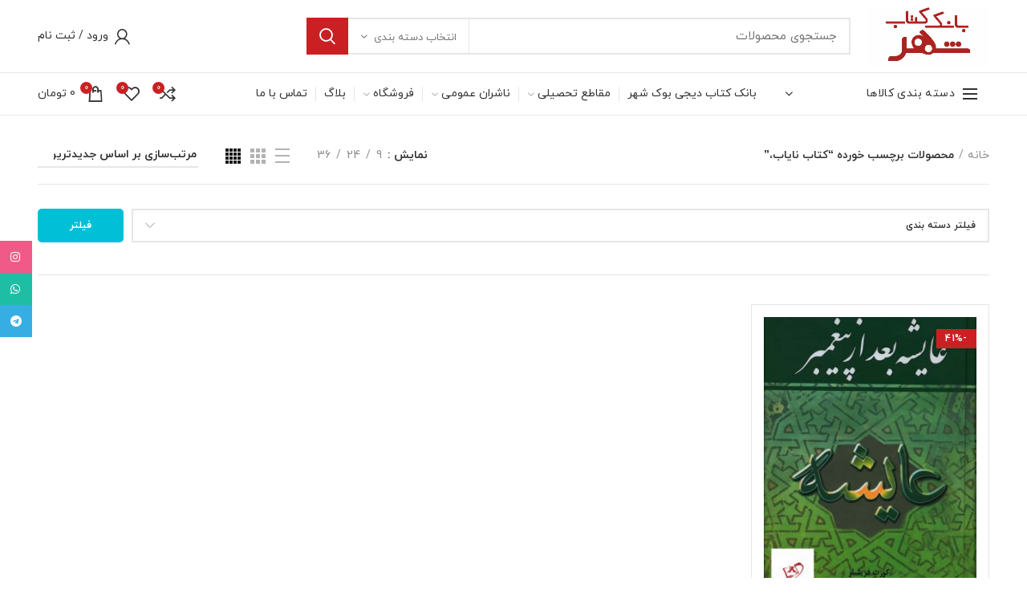

--- FILE ---
content_type: text/html; charset=UTF-8
request_url: https://digibookshahr.com/product-tag/%DA%A9%D8%AA%D8%A7%D8%A8-%D9%86%D8%A7%DB%8C%D8%A7%D8%A8%D8%8C/
body_size: 44157
content:
<!DOCTYPE html>
<html dir="rtl" lang="fa-IR">
<head>
	<meta charset="UTF-8">
	<meta name="viewport" content="width=device-width, initial-scale=1.0, maximum-scale=1.0, user-scalable=no">
	<link rel="profile" href="https://gmpg.org/xfn/11">
	<link rel="pingback" href="https://digibookshahr.com/xmlrpc.php">

	<meta name='robots' content='index, follow, max-image-preview:large, max-snippet:-1, max-video-preview:-1' />

	<!-- This site is optimized with the Yoast SEO plugin v26.6 - https://yoast.com/wordpress/plugins/seo/ -->
	<title>بایگانی‌های کتاب نایاب، - دیجی بوک شهر</title>
	<link rel="canonical" href="https://digibookshahr.com/product-tag/کتاب-نایاب،/" />
	<meta property="og:locale" content="fa_IR" />
	<meta property="og:type" content="article" />
	<meta property="og:title" content="بایگانی‌های کتاب نایاب، - دیجی بوک شهر" />
	<meta property="og:url" content="https://digibookshahr.com/product-tag/کتاب-نایاب،/" />
	<meta property="og:site_name" content="دیجی بوک شهر" />
	<meta name="twitter:card" content="summary_large_image" />
	<script type="application/ld+json" class="yoast-schema-graph">{"@context":"https://schema.org","@graph":[{"@type":"CollectionPage","@id":"https://digibookshahr.com/product-tag/%da%a9%d8%aa%d8%a7%d8%a8-%d9%86%d8%a7%db%8c%d8%a7%d8%a8%d8%8c/","url":"https://digibookshahr.com/product-tag/%da%a9%d8%aa%d8%a7%d8%a8-%d9%86%d8%a7%db%8c%d8%a7%d8%a8%d8%8c/","name":"بایگانی‌های کتاب نایاب، - دیجی بوک شهر","isPartOf":{"@id":"https://digibookshahr.com/#website"},"primaryImageOfPage":{"@id":"https://digibookshahr.com/product-tag/%da%a9%d8%aa%d8%a7%d8%a8-%d9%86%d8%a7%db%8c%d8%a7%d8%a8%d8%8c/#primaryimage"},"image":{"@id":"https://digibookshahr.com/product-tag/%da%a9%d8%aa%d8%a7%d8%a8-%d9%86%d8%a7%db%8c%d8%a7%d8%a8%d8%8c/#primaryimage"},"thumbnailUrl":"https://digibookshahr.com/wp-content/uploads/2021/10/photo_2021-10-10_11-31-58.jpg","breadcrumb":{"@id":"https://digibookshahr.com/product-tag/%da%a9%d8%aa%d8%a7%d8%a8-%d9%86%d8%a7%db%8c%d8%a7%d8%a8%d8%8c/#breadcrumb"},"inLanguage":"fa-IR"},{"@type":"ImageObject","inLanguage":"fa-IR","@id":"https://digibookshahr.com/product-tag/%da%a9%d8%aa%d8%a7%d8%a8-%d9%86%d8%a7%db%8c%d8%a7%d8%a8%d8%8c/#primaryimage","url":"https://digibookshahr.com/wp-content/uploads/2021/10/photo_2021-10-10_11-31-58.jpg","contentUrl":"https://digibookshahr.com/wp-content/uploads/2021/10/photo_2021-10-10_11-31-58.jpg","width":914,"height":1280},{"@type":"BreadcrumbList","@id":"https://digibookshahr.com/product-tag/%da%a9%d8%aa%d8%a7%d8%a8-%d9%86%d8%a7%db%8c%d8%a7%d8%a8%d8%8c/#breadcrumb","itemListElement":[{"@type":"ListItem","position":1,"name":"خانه","item":"https://digibookshahr.com/"},{"@type":"ListItem","position":2,"name":"کتاب نایاب،"}]},{"@type":"WebSite","@id":"https://digibookshahr.com/#website","url":"https://digibookshahr.com/","name":"دیجی بوک شهر","description":"بانک کتاب","potentialAction":[{"@type":"SearchAction","target":{"@type":"EntryPoint","urlTemplate":"https://digibookshahr.com/?s={search_term_string}"},"query-input":{"@type":"PropertyValueSpecification","valueRequired":true,"valueName":"search_term_string"}}],"inLanguage":"fa-IR"}]}</script>
	<!-- / Yoast SEO plugin. -->


<link rel='dns-prefetch' href='//unpkg.com' />
<link rel="alternate" type="application/rss+xml" title="دیجی بوک شهر &raquo; خوراک" href="https://digibookshahr.com/feed/" />
<link rel="alternate" type="application/rss+xml" title="دیجی بوک شهر &raquo; خوراک دیدگاه‌ها" href="https://digibookshahr.com/comments/feed/" />
<link rel="alternate" type="application/rss+xml" title="خوراک دیجی بوک شهر &raquo; کتاب نایاب، برچسب" href="https://digibookshahr.com/product-tag/%da%a9%d8%aa%d8%a7%d8%a8-%d9%86%d8%a7%db%8c%d8%a7%d8%a8%d8%8c/feed/" />
<style id='wp-img-auto-sizes-contain-inline-css' type='text/css'>
img:is([sizes=auto i],[sizes^="auto," i]){contain-intrinsic-size:3000px 1500px}
/*# sourceURL=wp-img-auto-sizes-contain-inline-css */
</style>
<style id='classic-theme-styles-inline-css' type='text/css'>
/*! This file is auto-generated */
.wp-block-button__link{color:#fff;background-color:#32373c;border-radius:9999px;box-shadow:none;text-decoration:none;padding:calc(.667em + 2px) calc(1.333em + 2px);font-size:1.125em}.wp-block-file__button{background:#32373c;color:#fff;text-decoration:none}
/*# sourceURL=/wp-includes/css/classic-themes.min.css */
</style>
<link rel='stylesheet' id='digits-login-style-css' href='https://digibookshahr.com/wp-content/plugins/digits_ippanel/assets/css/login.css?ver=7.9.3' type='text/css' media='all' />
<link rel='stylesheet' id='digits-style-css' href='https://digibookshahr.com/wp-content/plugins/digits_ippanel/assets/css/main.css?ver=7.9.3' type='text/css' media='all' />
<style id='digits-style-inline-css' type='text/css'>

                #woocommerce-order-data .address p:nth-child(3) a,.woocommerce-customer-details--phone{
                    text-align:right;
                    }
/*# sourceURL=digits-style-inline-css */
</style>
<link rel='stylesheet' id='digits-front-custom-css' href='https://digibookshahr.com/wp-content/plugins/digits_ippanel/gateways/ippanel/custom.css?ver=7.9.3' type='text/css' media='all' />
<link rel='stylesheet' id='rs-plugin-settings-css' href='https://digibookshahr.com/wp-content/plugins/revslider/public/assets/css/rs6.css?ver=6.1.5' type='text/css' media='all' />
<style id='rs-plugin-settings-inline-css' type='text/css'>
#rs-demo-id {}
/*# sourceURL=rs-plugin-settings-inline-css */
</style>
<style id='woocommerce-inline-inline-css' type='text/css'>
.woocommerce form .form-row .required { visibility: visible; }
/*# sourceURL=woocommerce-inline-inline-css */
</style>
<link rel='stylesheet' id='js_composer_front-css' href='https://digibookshahr.com/wp-content/plugins/js_composer/assets/css/js_composer.min.css?ver=6.0.5' type='text/css' media='all' />
<link rel='stylesheet' id='font-awesome-css-css' href='https://digibookshahr.com/wp-content/themes/digibookshahr/css/font-awesome-light.min.css?ver=4.3.0' type='text/css' media='all' />
<link rel='stylesheet' id='bootstrap-css' href='https://digibookshahr.com/wp-content/themes/digibookshahr/css/bootstrap-light.min.css?ver=4.3.0' type='text/css' media='all' />
<link rel='stylesheet' id='woodmart-style-css' href='https://digibookshahr.com/wp-content/themes/digibookshahr/css/style-rtl.min.css?ver=4.3.0' type='text/css' media='all' />
<link rel='stylesheet' id='xts-style-theme_settings_default-css' href='https://digibookshahr.com/wp-content/uploads/2025/03/xts-theme_settings_default-1743112056.css?ver=4.3.0' type='text/css' media='all' />
<script type="text/template" id="tmpl-variation-template">
	<div class="woocommerce-variation-description">{{{ data.variation.variation_description }}}</div>
	<div class="woocommerce-variation-price">{{{ data.variation.price_html }}}</div>
	<div class="woocommerce-variation-availability">{{{ data.variation.availability_html }}}</div>
</script>
<script type="text/template" id="tmpl-unavailable-variation-template">
	<p role="alert">با عرض پوزش، این کالا در دسترس نیست. لطفا ترکیب دیگری را انتخاب کنید.</p>
</script>
<script type="text/javascript" src="https://digibookshahr.com/wp-includes/js/jquery/jquery.min.js?ver=3.7.1" id="jquery-core-js"></script>
<script type="text/javascript" src="https://digibookshahr.com/wp-includes/js/jquery/jquery-migrate.min.js?ver=3.4.1" id="jquery-migrate-js"></script>
<script type="text/javascript" src="https://digibookshahr.com/wp-content/plugins/revslider/public/assets/js/revolution.tools.min.js?ver=6.0" id="tp-tools-js"></script>
<script type="text/javascript" src="https://digibookshahr.com/wp-content/plugins/revslider/public/assets/js/rs6.min.js?ver=6.1.5" id="revmin-js"></script>
<script type="text/javascript" src="https://digibookshahr.com/wp-content/plugins/woocommerce/assets/js/jquery-blockui/jquery.blockUI.min.js?ver=2.7.0-wc.10.4.3" id="wc-jquery-blockui-js" data-wp-strategy="defer"></script>
<script type="text/javascript" id="wc-add-to-cart-js-extra">
/* <![CDATA[ */
var wc_add_to_cart_params = {"ajax_url":"/wp-admin/admin-ajax.php","wc_ajax_url":"/?wc-ajax=%%endpoint%%","i18n_view_cart":"\u0645\u0634\u0627\u0647\u062f\u0647 \u0633\u0628\u062f \u062e\u0631\u06cc\u062f","cart_url":"https://digibookshahr.com/cart/","is_cart":"","cart_redirect_after_add":"no"};
//# sourceURL=wc-add-to-cart-js-extra
/* ]]> */
</script>
<script type="text/javascript" src="https://digibookshahr.com/wp-content/plugins/woocommerce/assets/js/frontend/add-to-cart.min.js?ver=10.4.3" id="wc-add-to-cart-js" data-wp-strategy="defer"></script>
<script type="text/javascript" src="https://digibookshahr.com/wp-content/plugins/woocommerce/assets/js/js-cookie/js.cookie.min.js?ver=2.1.4-wc.10.4.3" id="wc-js-cookie-js" data-wp-strategy="defer"></script>
<script type="text/javascript" id="woocommerce-js-extra">
/* <![CDATA[ */
var woocommerce_params = {"ajax_url":"/wp-admin/admin-ajax.php","wc_ajax_url":"/?wc-ajax=%%endpoint%%","i18n_password_show":"\u0646\u0645\u0627\u06cc\u0634 \u0631\u0645\u0632 \u0639\u0628\u0648\u0631","i18n_password_hide":"\u0645\u062e\u0641\u06cc\u200c\u0633\u0627\u0632\u06cc \u0631\u0645\u0632 \u0639\u0628\u0648\u0631"};
//# sourceURL=woocommerce-js-extra
/* ]]> */
</script>
<script type="text/javascript" src="https://digibookshahr.com/wp-content/plugins/woocommerce/assets/js/frontend/woocommerce.min.js?ver=10.4.3" id="woocommerce-js" defer="defer" data-wp-strategy="defer"></script>
<script type="text/javascript" src="https://digibookshahr.com/wp-content/plugins/js_composer/assets/js/vendors/woocommerce-add-to-cart.js?ver=6.0.5" id="vc_woocommerce-add-to-cart-js-js"></script>
<script type="text/javascript" src="https://digibookshahr.com/wp-includes/js/underscore.min.js?ver=1.13.7" id="underscore-js"></script>
<script type="text/javascript" id="wp-util-js-extra">
/* <![CDATA[ */
var _wpUtilSettings = {"ajax":{"url":"/wp-admin/admin-ajax.php"}};
//# sourceURL=wp-util-js-extra
/* ]]> */
</script>
<script type="text/javascript" src="https://digibookshahr.com/wp-includes/js/wp-util.min.js?ver=6.9" id="wp-util-js"></script>
<script type="text/javascript" id="wc-add-to-cart-variation-js-extra">
/* <![CDATA[ */
var wc_add_to_cart_variation_params = {"wc_ajax_url":"/?wc-ajax=%%endpoint%%","i18n_no_matching_variations_text":"\u0628\u0627 \u0639\u0631\u0636 \u067e\u0648\u0632\u0634\u060c \u0647\u06cc\u0686 \u06a9\u0627\u0644\u0627\u064a\u06cc \u0645\u0637\u0627\u0628\u0642 \u0627\u0646\u062a\u062e\u0627\u0628 \u0634\u0645\u0627 \u06cc\u0627\u0641\u062a \u0646\u0634\u062f. \u0644\u0637\u0641\u0627 \u062a\u0631\u06a9\u06cc\u0628 \u062f\u06cc\u06af\u0631\u06cc \u0631\u0627 \u0627\u0646\u062a\u062e\u0627\u0628 \u06a9\u0646\u06cc\u062f.","i18n_make_a_selection_text":"\u0644\u0637\u0641\u0627 \u0628\u0631\u062e\u06cc \u0627\u0632 \u06af\u0632\u06cc\u0646\u0647\u200c\u0647\u0627\u06cc \u0645\u062d\u0635\u0648\u0644 \u0631\u0627 \u0642\u0628\u0644 \u0627\u0632 \u0627\u0636\u0627\u0641\u0647 \u06a9\u0631\u062f\u0646 \u0622\u0646 \u0628\u0647 \u0633\u0628\u062f \u062e\u0631\u06cc\u062f\u060c \u0627\u0646\u062a\u062e\u0627\u0628 \u06a9\u0646\u06cc\u062f.","i18n_unavailable_text":"\u0628\u0627 \u0639\u0631\u0636 \u067e\u0648\u0632\u0634\u060c \u0627\u06cc\u0646 \u06a9\u0627\u0644\u0627 \u062f\u0631 \u062f\u0633\u062a\u0631\u0633 \u0646\u06cc\u0633\u062a. \u0644\u0637\u0641\u0627 \u062a\u0631\u06a9\u06cc\u0628 \u062f\u06cc\u06af\u0631\u06cc \u0631\u0627 \u0627\u0646\u062a\u062e\u0627\u0628 \u06a9\u0646\u06cc\u062f.","i18n_reset_alert_text":"\u0627\u0646\u062a\u062e\u0627\u0628 \u0634\u0645\u0627 \u0628\u0627\u0632\u0646\u0634\u0627\u0646\u06cc \u0634\u062f. \u0644\u0637\u0641\u0627 \u0642\u0628\u0644 \u0627\u0632 \u0627\u0641\u0632\u0648\u062f\u0646 \u0627\u06cc\u0646 \u0645\u062d\u0635\u0648\u0644 \u0628\u0647 \u0633\u0628\u062f \u062e\u0631\u06cc\u062f\u060c \u0628\u0631\u062e\u06cc \u0627\u0632 \u06af\u0632\u06cc\u0646\u0647\u200c\u0647\u0627\u06cc \u0645\u062d\u0635\u0648\u0644 \u0631\u0627 \u0627\u0646\u062a\u062e\u0627\u0628 \u06a9\u0646\u06cc\u062f."};
//# sourceURL=wc-add-to-cart-variation-js-extra
/* ]]> */
</script>
<script type="text/javascript" src="https://digibookshahr.com/wp-content/plugins/woocommerce/assets/js/frontend/add-to-cart-variation.min.js?ver=10.4.3" id="wc-add-to-cart-variation-js" defer="defer" data-wp-strategy="defer"></script>
<link rel="https://api.w.org/" href="https://digibookshahr.com/wp-json/" /><link rel="alternate" title="JSON" type="application/json" href="https://digibookshahr.com/wp-json/wp/v2/product_tag/15219" /><link rel="EditURI" type="application/rsd+xml" title="RSD" href="https://digibookshahr.com/xmlrpc.php?rsd" />
<link rel="stylesheet" href="https://digibookshahr.com/wp-content/themes/digibookshahr/rtl.css" type="text/css" media="screen" /><meta name="generator" content="WordPress 6.9" />
<meta name="generator" content="WooCommerce 10.4.3" />
<meta name="theme-color" content="#ca2023">	<noscript><style>.woocommerce-product-gallery{ opacity: 1 !important; }</style></noscript>
	<meta name="generator" content="Elementor 3.28.2; features: e_font_icon_svg, additional_custom_breakpoints, e_local_google_fonts, e_element_cache; settings: css_print_method-external, google_font-enabled, font_display-swap">
			<style>
				.e-con.e-parent:nth-of-type(n+4):not(.e-lazyloaded):not(.e-no-lazyload),
				.e-con.e-parent:nth-of-type(n+4):not(.e-lazyloaded):not(.e-no-lazyload) * {
					background-image: none !important;
				}
				@media screen and (max-height: 1024px) {
					.e-con.e-parent:nth-of-type(n+3):not(.e-lazyloaded):not(.e-no-lazyload),
					.e-con.e-parent:nth-of-type(n+3):not(.e-lazyloaded):not(.e-no-lazyload) * {
						background-image: none !important;
					}
				}
				@media screen and (max-height: 640px) {
					.e-con.e-parent:nth-of-type(n+2):not(.e-lazyloaded):not(.e-no-lazyload),
					.e-con.e-parent:nth-of-type(n+2):not(.e-lazyloaded):not(.e-no-lazyload) * {
						background-image: none !important;
					}
				}
			</style>
			<meta name="generator" content="Powered by WPBakery Page Builder - drag and drop page builder for WordPress."/>
<meta name="generator" content="Powered by Slider Revolution 6.1.5 - responsive, Mobile-Friendly Slider Plugin for WordPress with comfortable drag and drop interface." />
<link rel="icon" href="https://digibookshahr.com/wp-content/uploads/2020/01/cropped-WhatsApp-Image-2020-01-14-at-12.44.04-1-32x32.jpeg" sizes="32x32" />
<link rel="icon" href="https://digibookshahr.com/wp-content/uploads/2020/01/cropped-WhatsApp-Image-2020-01-14-at-12.44.04-1-192x192.jpeg" sizes="192x192" />
<link rel="apple-touch-icon" href="https://digibookshahr.com/wp-content/uploads/2020/01/cropped-WhatsApp-Image-2020-01-14-at-12.44.04-1-180x180.jpeg" />
<meta name="msapplication-TileImage" content="https://digibookshahr.com/wp-content/uploads/2020/01/cropped-WhatsApp-Image-2020-01-14-at-12.44.04-1-270x270.jpeg" />
<script type="text/javascript">function setREVStartSize(t){try{var h,e=document.getElementById(t.c).parentNode.offsetWidth;if(e=0===e||isNaN(e)?window.innerWidth:e,t.tabw=void 0===t.tabw?0:parseInt(t.tabw),t.thumbw=void 0===t.thumbw?0:parseInt(t.thumbw),t.tabh=void 0===t.tabh?0:parseInt(t.tabh),t.thumbh=void 0===t.thumbh?0:parseInt(t.thumbh),t.tabhide=void 0===t.tabhide?0:parseInt(t.tabhide),t.thumbhide=void 0===t.thumbhide?0:parseInt(t.thumbhide),t.mh=void 0===t.mh||""==t.mh||"auto"===t.mh?0:parseInt(t.mh,0),"fullscreen"===t.layout||"fullscreen"===t.l)h=Math.max(t.mh,window.innerHeight);else{for(var i in t.gw=Array.isArray(t.gw)?t.gw:[t.gw],t.rl)void 0!==t.gw[i]&&0!==t.gw[i]||(t.gw[i]=t.gw[i-1]);for(var i in t.gh=void 0===t.el||""===t.el||Array.isArray(t.el)&&0==t.el.length?t.gh:t.el,t.gh=Array.isArray(t.gh)?t.gh:[t.gh],t.rl)void 0!==t.gh[i]&&0!==t.gh[i]||(t.gh[i]=t.gh[i-1]);var r,a=new Array(t.rl.length),n=0;for(var i in t.tabw=t.tabhide>=e?0:t.tabw,t.thumbw=t.thumbhide>=e?0:t.thumbw,t.tabh=t.tabhide>=e?0:t.tabh,t.thumbh=t.thumbhide>=e?0:t.thumbh,t.rl)a[i]=t.rl[i]<window.innerWidth?0:t.rl[i];for(var i in r=a[0],a)r>a[i]&&0<a[i]&&(r=a[i],n=i);var d=e>t.gw[n]+t.tabw+t.thumbw?1:(e-(t.tabw+t.thumbw))/t.gw[n];h=t.gh[n]*d+(t.tabh+t.thumbh)}void 0===window.rs_init_css&&(window.rs_init_css=document.head.appendChild(document.createElement("style"))),document.getElementById(t.c).height=h,window.rs_init_css.innerHTML+="#"+t.c+"_wrapper { height: "+h+"px }"}catch(t){console.log("Failure at Presize of Slider:"+t)}};</script>
<style>		
		
		</style><noscript><style> .wpb_animate_when_almost_visible { opacity: 1; }</style></noscript>			<style data-type="wd-style-header_893405">
						
		
		@media (min-width: 1025px) {
		
		.whb-top-bar-inner {
		height: 0px;
		}
		
		.whb-general-header-inner {
		height: 90px;
		}
		
		.whb-header-bottom-inner {
		height: 52px;
		}
		
		.whb-sticked .whb-top-bar-inner {
		height: 40px;
		}
		
		.whb-sticked .whb-general-header-inner {
		height: 60px;
		}
		
		.whb-sticked .whb-header-bottom-inner {
		height: 52px;
		}
		
		/* HEIGHT OF HEADER CLONE */
		
		.whb-clone .whb-general-header-inner {
		height: 60px;
		}
		
		/* HEADER OVERCONTENT */
		
		.woodmart-header-overcontent .title-size-small {
		padding-top: 164px;
		}
		
		.woodmart-header-overcontent .title-size-default {
		padding-top: 204px;
		}
		
		.woodmart-header-overcontent .title-size-large {
		padding-top: 244px;
		}
		
		/* HEADER OVERCONTENT WHEN SHOP PAGE TITLE TURN OFF  */
		
		.woodmart-header-overcontent .without-title.title-size-small {
		padding-top: 144px;
		}
		
		
		.woodmart-header-overcontent .without-title.title-size-default {
		padding-top: 179px;
		}
		
		
		.woodmart-header-overcontent .without-title.title-size-large {
		padding-top: 204px;
		}
		
		/* HEADER OVERCONTENT ON SINGLE PRODUCT */
		
		.single-product .whb-overcontent:not(.whb-custom-header) {
		padding-top: 144px;
		}
		
		/* HEIGHT OF LOGO IN TOP BAR */
		
		.whb-top-bar .woodmart-logo img {
		max-height: 0px;
		}
		
		.whb-sticked .whb-top-bar .woodmart-logo img {
		max-height: 40px;
		}
		
		/* HEIGHT OF LOGO IN GENERAL HEADER */
		
		.whb-general-header .woodmart-logo img {
		max-height: 90px;
		}
		
		.whb-sticked .whb-general-header .woodmart-logo img {
		max-height: 60px;
		}
		
		/* HEIGHT OF LOGO IN BOTTOM HEADER */
		
		.whb-header-bottom .woodmart-logo img {
		max-height: 52px;
		}
		
		.whb-sticked .whb-header-bottom .woodmart-logo img {
		max-height: 52px;
		}
		
		/* HEIGHT OF LOGO IN HEADER CLONE */
		
		.whb-clone .whb-general-header .woodmart-logo img {
		max-height: 60px;
		}
		
		/* HEIGHT OF HEADER BULDER ELEMENTS */
		
		/* HEIGHT ELEMENTS IN TOP BAR */
		
		.whb-top-bar .wd-tools-element > a,
		.whb-top-bar .main-nav .item-level-0 > a,
		.whb-top-bar .whb-secondary-menu .item-level-0 > a,
		.whb-top-bar .categories-menu-opener,
		.whb-top-bar .menu-opener,
		.whb-top-bar .whb-divider-stretch:before,
		.whb-top-bar form.woocommerce-currency-switcher-form .dd-selected,
		.whb-top-bar .whb-text-element .wcml-dropdown a.wcml-cs-item-toggle {
		height: 0px;
		}
		
		.whb-sticked .whb-top-bar .wd-tools-element > a,
		.whb-sticked .whb-top-bar .main-nav .item-level-0 > a,
		.whb-sticked .whb-top-bar .whb-secondary-menu .item-level-0 > a,
		.whb-sticked .whb-top-bar .categories-menu-opener,
		.whb-sticked .whb-top-bar .menu-opener,
		.whb-sticked .whb-top-bar .whb-divider-stretch:before,
		.whb-sticked .whb-top-bar form.woocommerce-currency-switcher-form .dd-selected,
		.whb-sticked .whb-top-bar .whb-text-element .wcml-dropdown a.wcml-cs-item-toggle {
		height: 40px;
		}
		
		/* HEIGHT ELEMENTS IN GENERAL HEADER */
		
		.whb-general-header .whb-divider-stretch:before,
		.whb-general-header .navigation-style-bordered .item-level-0 > a {
		height: 90px;
		}
		
		.whb-sticked:not(.whb-clone) .whb-general-header .whb-divider-stretch:before,
		.whb-sticked:not(.whb-clone) .whb-general-header .navigation-style-bordered .item-level-0 > a {
		height: 60px;
		}
		
		.whb-sticked:not(.whb-clone) .whb-general-header .woodmart-search-dropdown,
		.whb-sticked:not(.whb-clone) .whb-general-header .dropdown-cart,
		.whb-sticked:not(.whb-clone) .whb-general-header .woodmart-navigation:not(.vertical-navigation):not(.navigation-style-bordered) .sub-menu-dropdown {
		margin-top: 10px;
		}
		
		.whb-sticked:not(.whb-clone) .whb-general-header .woodmart-search-dropdown:after,
		.whb-sticked:not(.whb-clone) .whb-general-header .dropdown-cart:after,
		.whb-sticked:not(.whb-clone) .whb-general-header .woodmart-navigation:not(.vertical-navigation):not(.navigation-style-bordered) .sub-menu-dropdown:after {
		height: 10px;
		}
		
		/* HEIGHT ELEMENTS IN BOTTOM HEADER */
		
		.whb-header-bottom .wd-tools-element > a,
		.whb-header-bottom .main-nav .item-level-0 > a,
		.whb-header-bottom .whb-secondary-menu .item-level-0 > a,
		.whb-header-bottom .categories-menu-opener,
		.whb-header-bottom .menu-opener,
		.whb-header-bottom .whb-divider-stretch:before,
		.whb-header-bottom form.woocommerce-currency-switcher-form .dd-selected,
		.whb-header-bottom .whb-text-element .wcml-dropdown a.wcml-cs-item-toggle {
		height: 52px;
		}
		
		
		.whb-header-bottom.whb-border-boxed .menu-opener {
		height: 53px;
		margin-top: -1px;
		margin-bottom: -1px;
		}
		
		.whb-sticked .whb-header-bottom .wd-tools-element > a,
		.whb-sticked .whb-header-bottom .main-nav .item-level-0 > a,
		.whb-sticked .whb-header-bottom .whb-secondary-menu .item-level-0 > a,
		.whb-sticked .whb-header-bottom .categories-menu-opener,
		.whb-sticked .whb-header-bottom .whb-divider-stretch:before,
		.whb-sticked .whb-header-bottom form.woocommerce-currency-switcher-form .dd-selected,
		.whb-sticked .whb-header-bottom .whb-text-element .wcml-dropdown a.wcml-cs-item-toggle {
		height: 52px;
		}
		
		.whb-sticked .whb-header-bottom.whb-border-fullwidth .menu-opener {
		height: 54px;
		}
		
		.whb-sticked .whb-header-bottom.whb-border-boxed .menu-opener {
		height: 53px;
		}
		
		.whb-sticky-shadow.whb-sticked .whb-header-bottom .menu-opener {
		height: 53px;
		margin-bottom:0;
		}
		
		/* HEIGHT ELEMENTS IN HEADER CLONE */
		
		.whb-clone .wd-tools-element > a,
		.whb-clone .main-nav .item-level-0 > a,
		.whb-clone .whb-secondary-menu .item-level-0 > a,
		.whb-clone .categories-menu-opener,
		.whb-clone .menu-opener,
		.whb-clone .whb-divider-stretch:before,
		.whb-clone .navigation-style-bordered .item-level-0 > a,
		.whb-clone form.woocommerce-currency-switcher-form .dd-selected,
		.whb-clone .whb-text-element .wcml-dropdown a.wcml-cs-item-toggle {
		height: 60px;
		}
		}
		
		@media (max-width: 1024px) {
		
		.whb-top-bar-inner {
		height: 38px;
		}
		
		.whb-general-header-inner {
		height: 62px;
		}
		
		.whb-header-bottom-inner {
		height: 0px;
		}
		
		/* HEIGHT OF HEADER CLONE */
		
		.whb-clone .whb-general-header-inner {
		height: 62px;
		}
		
		/* HEADER OVERCONTENT */
		
		.woodmart-header-overcontent .page-title {
		padding-top: 117px;
		}
		
		/* HEADER OVERCONTENT WHEN SHOP PAGE TITLE TURN OFF  */
		
		.woodmart-header-overcontent .without-title.title-shop {
		padding-top: 102px;
		}
		
		/* HEADER OVERCONTENT ON SINGLE PRODUCT */
		
		.single-product .whb-overcontent:not(.whb-custom-header) {
		padding-top: 102px;
		}
		
		/* HEIGHT OF LOGO IN TOP BAR */
		
		.whb-top-bar .woodmart-logo img {
		max-height: 38px;
		}
		
		/* HEIGHT OF LOGO IN GENERAL HEADER */
		
		.whb-general-header .woodmart-logo img {
		max-height: 62px;
		}
		
		/* HEIGHT OF LOGO IN BOTTOM HEADER */
		
		.whb-header-bottom .woodmart-logo img {
		max-height: 0px;
		}
		
		/* HEIGHT OF LOGO IN HEADER CLONE */
		
		.whb-clone .whb-general-header .woodmart-logo img {
		max-height: 62px;
		}
		
		/* HEIGHT OF HEADER BULDER ELEMENTS */
		
		/* HEIGHT ELEMENTS IN TOP BAR */
		
		.whb-top-bar .wd-tools-element > a,
		.whb-top-bar .main-nav .item-level-0 > a,
		.whb-top-bar .whb-secondary-menu .item-level-0 > a,
		.whb-top-bar .categories-menu-opener,
		.whb-top-bar .whb-divider-stretch:before,
		.whb-top-bar form.woocommerce-currency-switcher-form .dd-selected,
		.whb-top-bar .whb-text-element .wcml-dropdown a.wcml-cs-item-toggle {
		height: 38px;
		}
		
		/* HEIGHT ELEMENTS IN GENERAL HEADER */
		
		.whb-general-header .wd-tools-element > a,
		.whb-general-header .main-nav .item-level-0 > a,
		.whb-general-header .whb-secondary-menu .item-level-0 > a,
		.whb-general-header .categories-menu-opener,
		.whb-general-header .whb-divider-stretch:before,
		.whb-general-header form.woocommerce-currency-switcher-form .dd-selected,
		.whb-general-header .whb-text-element .wcml-dropdown a.wcml-cs-item-toggle {
		height: 62px;
		}
		
		/* HEIGHT ELEMENTS IN BOTTOM HEADER */
		
		.whb-header-bottom .wd-tools-element > a,
		.whb-header-bottom .main-nav .item-level-0 > a,
		.whb-header-bottom .whb-secondary-menu .item-level-0 > a,
		.whb-header-bottom .categories-menu-opener,
		.whb-header-bottom .whb-divider-stretch:before,
		.whb-header-bottom form.woocommerce-currency-switcher-form .dd-selected,
		.whb-header-bottom .whb-text-element .wcml-dropdown a.wcml-cs-item-toggle {
		height: 0px;
		}
		
		/* HEIGHT ELEMENTS IN HEADER CLONE */
		
		.whb-clone .wd-tools-element > a,
		.whb-clone .main-nav .item-level-0 > a,
		.whb-clone .whb-secondary-menu .item-level-0 > a,
		.whb-clone .categories-menu-opener,
		.whb-clone .menu-opener,
		.whb-clone .whb-divider-stretch:before,
		.whb-clone form.woocommerce-currency-switcher-form .dd-selected,
		.whb-clone .whb-text-element .wcml-dropdown a.wcml-cs-item-toggle {
		height: 62px;
		}
		}
		
		.whb-top-bar{ background-color: rgba(239, 239, 239, 1);border-bottom-style: solid; }.whb-general-header{ border-color: rgba(232, 232, 232, 1);border-bottom-width: 1px;border-bottom-style: solid; }.whb-wjlcubfdmlq3d7jvmt23 .menu-opener { background-color: rgba(255, 255, 255, 1); }.whb-wjlcubfdmlq3d7jvmt23 .menu-opener { border-color: rgba(239, 86, 97, 1);border-bottom-width: 0px;border-bottom-style: solid;border-top-width: 0px;border-top-style: solid;border-left-width: 0px;border-left-style: solid;border-right-width: 0px;border-right-style: solid; }.whb-wjlcubfdmlq3d7jvmt23.wd-more-cat:not(.wd-show-cat) .item-level-0:nth-child(n+6):not(:last-child) {
				    display: none;
				}.wd-more-cat .item-level-0:nth-child(n+6) {
				    animation: wd-fadeIn .3s ease both;
				}
				.wd-show-cat .wd-more-cat-btn {
				    display: none;
				}.whb-header-bottom{ border-color: rgba(232, 232, 232, 1);border-bottom-width: 1px;border-bottom-style: solid; }			</style>
			<link rel='stylesheet' id='wc-blocks-style-rtl-css' href='https://digibookshahr.com/wp-content/plugins/woocommerce/assets/client/blocks/wc-blocks-rtl.css?ver=wc-10.4.3' type='text/css' media='all' />
<style id='global-styles-inline-css' type='text/css'>
:root{--wp--preset--aspect-ratio--square: 1;--wp--preset--aspect-ratio--4-3: 4/3;--wp--preset--aspect-ratio--3-4: 3/4;--wp--preset--aspect-ratio--3-2: 3/2;--wp--preset--aspect-ratio--2-3: 2/3;--wp--preset--aspect-ratio--16-9: 16/9;--wp--preset--aspect-ratio--9-16: 9/16;--wp--preset--color--black: #000000;--wp--preset--color--cyan-bluish-gray: #abb8c3;--wp--preset--color--white: #ffffff;--wp--preset--color--pale-pink: #f78da7;--wp--preset--color--vivid-red: #cf2e2e;--wp--preset--color--luminous-vivid-orange: #ff6900;--wp--preset--color--luminous-vivid-amber: #fcb900;--wp--preset--color--light-green-cyan: #7bdcb5;--wp--preset--color--vivid-green-cyan: #00d084;--wp--preset--color--pale-cyan-blue: #8ed1fc;--wp--preset--color--vivid-cyan-blue: #0693e3;--wp--preset--color--vivid-purple: #9b51e0;--wp--preset--gradient--vivid-cyan-blue-to-vivid-purple: linear-gradient(135deg,rgb(6,147,227) 0%,rgb(155,81,224) 100%);--wp--preset--gradient--light-green-cyan-to-vivid-green-cyan: linear-gradient(135deg,rgb(122,220,180) 0%,rgb(0,208,130) 100%);--wp--preset--gradient--luminous-vivid-amber-to-luminous-vivid-orange: linear-gradient(135deg,rgb(252,185,0) 0%,rgb(255,105,0) 100%);--wp--preset--gradient--luminous-vivid-orange-to-vivid-red: linear-gradient(135deg,rgb(255,105,0) 0%,rgb(207,46,46) 100%);--wp--preset--gradient--very-light-gray-to-cyan-bluish-gray: linear-gradient(135deg,rgb(238,238,238) 0%,rgb(169,184,195) 100%);--wp--preset--gradient--cool-to-warm-spectrum: linear-gradient(135deg,rgb(74,234,220) 0%,rgb(151,120,209) 20%,rgb(207,42,186) 40%,rgb(238,44,130) 60%,rgb(251,105,98) 80%,rgb(254,248,76) 100%);--wp--preset--gradient--blush-light-purple: linear-gradient(135deg,rgb(255,206,236) 0%,rgb(152,150,240) 100%);--wp--preset--gradient--blush-bordeaux: linear-gradient(135deg,rgb(254,205,165) 0%,rgb(254,45,45) 50%,rgb(107,0,62) 100%);--wp--preset--gradient--luminous-dusk: linear-gradient(135deg,rgb(255,203,112) 0%,rgb(199,81,192) 50%,rgb(65,88,208) 100%);--wp--preset--gradient--pale-ocean: linear-gradient(135deg,rgb(255,245,203) 0%,rgb(182,227,212) 50%,rgb(51,167,181) 100%);--wp--preset--gradient--electric-grass: linear-gradient(135deg,rgb(202,248,128) 0%,rgb(113,206,126) 100%);--wp--preset--gradient--midnight: linear-gradient(135deg,rgb(2,3,129) 0%,rgb(40,116,252) 100%);--wp--preset--font-size--small: 13px;--wp--preset--font-size--medium: 20px;--wp--preset--font-size--large: 36px;--wp--preset--font-size--x-large: 42px;--wp--preset--spacing--20: 0.44rem;--wp--preset--spacing--30: 0.67rem;--wp--preset--spacing--40: 1rem;--wp--preset--spacing--50: 1.5rem;--wp--preset--spacing--60: 2.25rem;--wp--preset--spacing--70: 3.38rem;--wp--preset--spacing--80: 5.06rem;--wp--preset--shadow--natural: 6px 6px 9px rgba(0, 0, 0, 0.2);--wp--preset--shadow--deep: 12px 12px 50px rgba(0, 0, 0, 0.4);--wp--preset--shadow--sharp: 6px 6px 0px rgba(0, 0, 0, 0.2);--wp--preset--shadow--outlined: 6px 6px 0px -3px rgb(255, 255, 255), 6px 6px rgb(0, 0, 0);--wp--preset--shadow--crisp: 6px 6px 0px rgb(0, 0, 0);}:where(.is-layout-flex){gap: 0.5em;}:where(.is-layout-grid){gap: 0.5em;}body .is-layout-flex{display: flex;}.is-layout-flex{flex-wrap: wrap;align-items: center;}.is-layout-flex > :is(*, div){margin: 0;}body .is-layout-grid{display: grid;}.is-layout-grid > :is(*, div){margin: 0;}:where(.wp-block-columns.is-layout-flex){gap: 2em;}:where(.wp-block-columns.is-layout-grid){gap: 2em;}:where(.wp-block-post-template.is-layout-flex){gap: 1.25em;}:where(.wp-block-post-template.is-layout-grid){gap: 1.25em;}.has-black-color{color: var(--wp--preset--color--black) !important;}.has-cyan-bluish-gray-color{color: var(--wp--preset--color--cyan-bluish-gray) !important;}.has-white-color{color: var(--wp--preset--color--white) !important;}.has-pale-pink-color{color: var(--wp--preset--color--pale-pink) !important;}.has-vivid-red-color{color: var(--wp--preset--color--vivid-red) !important;}.has-luminous-vivid-orange-color{color: var(--wp--preset--color--luminous-vivid-orange) !important;}.has-luminous-vivid-amber-color{color: var(--wp--preset--color--luminous-vivid-amber) !important;}.has-light-green-cyan-color{color: var(--wp--preset--color--light-green-cyan) !important;}.has-vivid-green-cyan-color{color: var(--wp--preset--color--vivid-green-cyan) !important;}.has-pale-cyan-blue-color{color: var(--wp--preset--color--pale-cyan-blue) !important;}.has-vivid-cyan-blue-color{color: var(--wp--preset--color--vivid-cyan-blue) !important;}.has-vivid-purple-color{color: var(--wp--preset--color--vivid-purple) !important;}.has-black-background-color{background-color: var(--wp--preset--color--black) !important;}.has-cyan-bluish-gray-background-color{background-color: var(--wp--preset--color--cyan-bluish-gray) !important;}.has-white-background-color{background-color: var(--wp--preset--color--white) !important;}.has-pale-pink-background-color{background-color: var(--wp--preset--color--pale-pink) !important;}.has-vivid-red-background-color{background-color: var(--wp--preset--color--vivid-red) !important;}.has-luminous-vivid-orange-background-color{background-color: var(--wp--preset--color--luminous-vivid-orange) !important;}.has-luminous-vivid-amber-background-color{background-color: var(--wp--preset--color--luminous-vivid-amber) !important;}.has-light-green-cyan-background-color{background-color: var(--wp--preset--color--light-green-cyan) !important;}.has-vivid-green-cyan-background-color{background-color: var(--wp--preset--color--vivid-green-cyan) !important;}.has-pale-cyan-blue-background-color{background-color: var(--wp--preset--color--pale-cyan-blue) !important;}.has-vivid-cyan-blue-background-color{background-color: var(--wp--preset--color--vivid-cyan-blue) !important;}.has-vivid-purple-background-color{background-color: var(--wp--preset--color--vivid-purple) !important;}.has-black-border-color{border-color: var(--wp--preset--color--black) !important;}.has-cyan-bluish-gray-border-color{border-color: var(--wp--preset--color--cyan-bluish-gray) !important;}.has-white-border-color{border-color: var(--wp--preset--color--white) !important;}.has-pale-pink-border-color{border-color: var(--wp--preset--color--pale-pink) !important;}.has-vivid-red-border-color{border-color: var(--wp--preset--color--vivid-red) !important;}.has-luminous-vivid-orange-border-color{border-color: var(--wp--preset--color--luminous-vivid-orange) !important;}.has-luminous-vivid-amber-border-color{border-color: var(--wp--preset--color--luminous-vivid-amber) !important;}.has-light-green-cyan-border-color{border-color: var(--wp--preset--color--light-green-cyan) !important;}.has-vivid-green-cyan-border-color{border-color: var(--wp--preset--color--vivid-green-cyan) !important;}.has-pale-cyan-blue-border-color{border-color: var(--wp--preset--color--pale-cyan-blue) !important;}.has-vivid-cyan-blue-border-color{border-color: var(--wp--preset--color--vivid-cyan-blue) !important;}.has-vivid-purple-border-color{border-color: var(--wp--preset--color--vivid-purple) !important;}.has-vivid-cyan-blue-to-vivid-purple-gradient-background{background: var(--wp--preset--gradient--vivid-cyan-blue-to-vivid-purple) !important;}.has-light-green-cyan-to-vivid-green-cyan-gradient-background{background: var(--wp--preset--gradient--light-green-cyan-to-vivid-green-cyan) !important;}.has-luminous-vivid-amber-to-luminous-vivid-orange-gradient-background{background: var(--wp--preset--gradient--luminous-vivid-amber-to-luminous-vivid-orange) !important;}.has-luminous-vivid-orange-to-vivid-red-gradient-background{background: var(--wp--preset--gradient--luminous-vivid-orange-to-vivid-red) !important;}.has-very-light-gray-to-cyan-bluish-gray-gradient-background{background: var(--wp--preset--gradient--very-light-gray-to-cyan-bluish-gray) !important;}.has-cool-to-warm-spectrum-gradient-background{background: var(--wp--preset--gradient--cool-to-warm-spectrum) !important;}.has-blush-light-purple-gradient-background{background: var(--wp--preset--gradient--blush-light-purple) !important;}.has-blush-bordeaux-gradient-background{background: var(--wp--preset--gradient--blush-bordeaux) !important;}.has-luminous-dusk-gradient-background{background: var(--wp--preset--gradient--luminous-dusk) !important;}.has-pale-ocean-gradient-background{background: var(--wp--preset--gradient--pale-ocean) !important;}.has-electric-grass-gradient-background{background: var(--wp--preset--gradient--electric-grass) !important;}.has-midnight-gradient-background{background: var(--wp--preset--gradient--midnight) !important;}.has-small-font-size{font-size: var(--wp--preset--font-size--small) !important;}.has-medium-font-size{font-size: var(--wp--preset--font-size--medium) !important;}.has-large-font-size{font-size: var(--wp--preset--font-size--large) !important;}.has-x-large-font-size{font-size: var(--wp--preset--font-size--x-large) !important;}
/*# sourceURL=global-styles-inline-css */
</style>
</head>

<body data-rsssl=1 class="rtl archive tax-product_tag term-15219 wp-theme-digibookshahr theme-digibookshahr woocommerce woocommerce-page woocommerce-no-js wrapper-wide form-style-square form-border-width-2 categories-accordion-on woodmart-archive-shop woodmart-ajax-shop-on offcanvas-sidebar-mobile offcanvas-sidebar-tablet disabled-nanoscroller notifications-sticky sticky-toolbar-on btns-default-semi-rounded btns-default-dark btns-default-hover-dark btns-shop-semi-rounded btns-shop-light btns-shop-hover-light btns-accent-semi-rounded btns-accent-light btns-accent-hover-light wpb-js-composer js-comp-ver-6.0.5 vc_responsive elementor-default elementor-kit-137537">
		
	<div class="website-wrapper">

		
			<!-- HEADER -->
			<header class="whb-header whb-sticky-shadow whb-scroll-slide whb-sticky-real">

				<div class="whb-main-header">
	
<div class="whb-row whb-top-bar whb-not-sticky-row whb-with-bg whb-without-border whb-color-dark whb-flex-flex-middle whb-hidden-desktop whb-with-shadow">
	<div class="container">
		<div class="whb-flex-row whb-top-bar-inner">
			<div class="whb-column whb-col-left whb-visible-lg">
	
<div class="whb-text-element reset-mb-10 ">متن دلخواه شما اینجا ...</div>
</div>
<div class="whb-column whb-col-center whb-visible-lg whb-empty-column">
	</div>
<div class="whb-column whb-col-right whb-visible-lg">
	
			<div class="woodmart-social-icons text-center icons-design-default icons-size- color-scheme-dark social-follow social-form-circle">
				
				
				
									<a rel="nofollow" href="https://instagram.com/_u/Digiboookshahr" target="_blank" class=" woodmart-social-icon social-instagram">
						<i class="fa fa-instagram"></i>
						<span class="woodmart-social-icon-name">Instagram</span>
					</a>
				
				
				
				
				
				
				
				
				
				
				
				
				
									<a rel="nofollow" href="https://wa.me/989220581083" target="_blank" class="whatsapp-desktop  woodmart-social-icon social-whatsapp">
						<i class="fa fa-whatsapp"></i>
						<span class="woodmart-social-icon-name">WhatsApp</span>
					</a>
					
					<a rel="nofollow" href="https://wa.me/989220581083" target="_blank" class="whatsapp-mobile  woodmart-social-icon social-whatsapp">
						<i class="fa fa-whatsapp"></i>
						<span class="woodmart-social-icon-name">WhatsApp</span>
					</a>
				
								
				
									<a rel="nofollow" href="https://t.me/Digiboookshahr" target="_blank" class=" woodmart-social-icon social-tg">
						<i class="fa fa-telegram"></i>
						<span class="woodmart-social-icon-name">Telegram</span>
					</a>
				
			</div>

		<div class="whb-divider-element whb-divider-stretch "></div><div class="whb-navigation whb-secondary-menu site-navigation woodmart-navigation menu-right navigation-style-bordered" role="navigation">
	<div class="menu-top-bar-right-container"><ul id="menu-top-bar-right" class="menu"><li id="menu-item-403" class="woodmart-open-newsletter menu-item menu-item-type-custom menu-item-object-custom menu-item-403 item-level-0 menu-item-design-default menu-simple-dropdown item-event-hover"><a href="#" class="woodmart-nav-link"><i class="fa fa-envelope-o"></i><span class="nav-link-text">خبرنامه</span></a></li>
<li id="menu-item-402" class="menu-item menu-item-type-custom menu-item-object-custom menu-item-402 item-level-0 menu-item-design-default menu-simple-dropdown item-event-hover"><a href="#" class="woodmart-nav-link"><span class="nav-link-text">تماس با ما</span></a></li>
<li id="menu-item-401" class="menu-item menu-item-type-custom menu-item-object-custom menu-item-401 item-level-0 menu-item-design-default menu-simple-dropdown item-event-hover"><a href="#" class="woodmart-nav-link"><span class="nav-link-text">سوالات متداول</span></a></li>
</ul></div></div><!--END MAIN-NAV-->
<div class="whb-divider-element whb-divider-stretch "></div></div>
<div class="whb-column whb-col-mobile whb-hidden-lg">
	
			<div class="woodmart-social-icons text-center icons-design-default icons-size- color-scheme-dark social-follow social-form-circle">
				
				
				
									<a rel="nofollow" href="https://instagram.com/_u/Digiboookshahr" target="_blank" class=" woodmart-social-icon social-instagram">
						<i class="fa fa-instagram"></i>
						<span class="woodmart-social-icon-name">Instagram</span>
					</a>
				
				
				
				
				
				
				
				
				
				
				
				
				
									<a rel="nofollow" href="https://wa.me/989220581083" target="_blank" class="whatsapp-desktop  woodmart-social-icon social-whatsapp">
						<i class="fa fa-whatsapp"></i>
						<span class="woodmart-social-icon-name">WhatsApp</span>
					</a>
					
					<a rel="nofollow" href="https://wa.me/989220581083" target="_blank" class="whatsapp-mobile  woodmart-social-icon social-whatsapp">
						<i class="fa fa-whatsapp"></i>
						<span class="woodmart-social-icon-name">WhatsApp</span>
					</a>
				
								
				
									<a rel="nofollow" href="https://t.me/Digiboookshahr" target="_blank" class=" woodmart-social-icon social-tg">
						<i class="fa fa-telegram"></i>
						<span class="woodmart-social-icon-name">Telegram</span>
					</a>
				
			</div>

		</div>
		</div>
	</div>
</div>

<div class="whb-row whb-general-header whb-not-sticky-row whb-without-bg whb-border-fullwidth whb-color-dark whb-flex-flex-middle">
	<div class="container">
		<div class="whb-flex-row whb-general-header-inner">
			<div class="whb-column whb-col-left whb-visible-lg">
	<div class="site-logo">
	<div class="woodmart-logo-wrap switch-logo-enable">
		<a href="https://digibookshahr.com/" class="woodmart-logo woodmart-main-logo" rel="home">
			<img src="https://digibookshahr.com/wp-content/uploads/2020/01/logo-header.jpg" alt="دیجی بوک شهر" style="max-width: 153px;" />		</a>
								<a href="https://digibookshahr.com/" class="woodmart-logo woodmart-sticky-logo" rel="home">
				<img src="https://digibookshahr.com/wp-content/uploads/2020/01/logo-header.jpg" alt="دیجی بوک شهر" style="max-width: 150px;" />			</a>
			</div>
</div>
</div>
<div class="whb-column whb-col-center whb-visible-lg">
				<div class="woodmart-search-form">
								<form role="search" method="get" class="searchform  has-categories-dropdown search-style-with-bg woodmart-ajax-search" action="https://digibookshahr.com/"  data-thumbnail="1" data-price="1" data-post_type="product" data-count="20" data-sku="0" data-symbols_count="3">
					<input type="text" class="s" placeholder="جستجوی محصولات" value="" name="s" />
					<input type="hidden" name="post_type" value="product">
								<div class="search-by-category input-dropdown">
				<div class="input-dropdown-inner woodmart-scroll-content">
					<input type="hidden" name="product_cat" value="0">
					<a href="#" data-val="0">انتخاب دسته بندی</a>
					<div class="list-wrapper woodmart-scroll">
						<ul class="woodmart-scroll-content">
							<li style="display:none;"><a href="#" data-val="0">انتخاب دسته بندی</a></li>
								<li class="cat-item cat-item-1222"><a class="pf-value" href="https://digibookshahr.com/product-category/%d8%a7%d8%ae%d9%88%d8%a7%d9%86/" data-val="%d8%a7%d8%ae%d9%88%d8%a7%d9%86" data-title="اخوان" >اخوان</a>
</li>
	<li class="cat-item cat-item-133"><a class="pf-value" href="https://digibookshahr.com/product-category/%d8%a7%d9%88%d9%84-%d8%af%d8%a8%d8%b3%d8%aa%d8%a7%d9%86/" data-val="%d8%a7%d9%88%d9%84-%d8%af%d8%a8%d8%b3%d8%aa%d8%a7%d9%86" data-title="اول دبستان" >اول دبستان</a>
</li>
	<li class="cat-item cat-item-877"><a class="pf-value" href="https://digibookshahr.com/product-category/%d9%be%d8%a7%db%8c%d9%87-%da%a9%d9%86%da%a9%d9%88%d8%b1/" data-val="%d9%be%d8%a7%db%8c%d9%87-%da%a9%d9%86%da%a9%d9%88%d8%b1" data-title="پایه کنکور" >پایه کنکور</a>
</li>
	<li class="cat-item cat-item-272"><a class="pf-value" href="https://digibookshahr.com/product-category/%d9%be%d9%86%d8%ac%d9%85-%d8%af%d8%a8%d8%b3%d8%aa%d8%a7%d9%86/" data-val="%d9%be%d9%86%d8%ac%d9%85-%d8%af%d8%a8%d8%b3%d8%aa%d8%a7%d9%86" data-title="پنجم دبستان" >پنجم دبستان</a>
</li>
	<li class="cat-item cat-item-171"><a class="pf-value" href="https://digibookshahr.com/product-category/%d9%be%d9%88%db%8c%d8%b4/" data-val="%d9%be%d9%88%db%8c%d8%b4" data-title="پویش" >پویش</a>
</li>
	<li class="cat-item cat-item-87"><a class="pf-value" href="https://digibookshahr.com/product-category/%d9%be%db%8c%d8%b4-%d8%af%d8%a8%d8%b3%d8%aa%d8%a7%d9%86%db%8c/" data-val="%d9%be%db%8c%d8%b4-%d8%af%d8%a8%d8%b3%d8%aa%d8%a7%d9%86%db%8c" data-title="پیش دبستانی" >پیش دبستانی</a>
</li>
	<li class="cat-item cat-item-1462"><a class="pf-value" href="https://digibookshahr.com/product-category/tarikhi/" data-val="tarikhi" data-title="تاریخی" >تاریخی</a>
</li>
	<li class="cat-item cat-item-266"><a class="pf-value" href="https://digibookshahr.com/product-category/%da%86%d9%87%d8%a7%d8%b1%d9%85-%d8%af%d8%a8%d8%b3%d8%aa%d8%a7%d9%86/" data-val="%da%86%d9%87%d8%a7%d8%b1%d9%85-%d8%af%d8%a8%d8%b3%d8%aa%d8%a7%d9%86" data-title="چهارم دبستان" >چهارم دبستان</a>
</li>
	<li class="cat-item cat-item-112"><a class="pf-value" href="https://digibookshahr.com/product-category/%d8%ae%db%8c%d9%84%db%8c-%d8%b3%d8%a8%d8%b2/" data-val="%d8%ae%db%8c%d9%84%db%8c-%d8%b3%d8%a8%d8%b2" data-title="خیلی سبز" >خیلی سبز</a>
</li>
	<li class="cat-item cat-item-1461"><a class="pf-value" href="https://digibookshahr.com/product-category/daneshgahi/" data-val="daneshgahi" data-title="دانشگاهی" >دانشگاهی</a>
</li>
	<li class="cat-item cat-item-872"><a class="pf-value" href="https://digibookshahr.com/product-category/%d8%af%d9%87%d9%85/" data-val="%d8%af%d9%87%d9%85" data-title="دهم" >دهم</a>
</li>
	<li class="cat-item cat-item-850"><a class="pf-value" href="https://digibookshahr.com/product-category/%d8%af%d9%87%d9%85-%d8%a7%d9%86%d8%b3%d8%a7%d9%86%db%8c-2/" data-val="%d8%af%d9%87%d9%85-%d8%a7%d9%86%d8%b3%d8%a7%d9%86%db%8c-2" data-title="دهم انسانی" >دهم انسانی</a>
</li>
	<li class="cat-item cat-item-845"><a class="pf-value" href="https://digibookshahr.com/product-category/%d8%af%d9%87%d9%85-%d8%aa%d8%ac%d8%b1%d8%a8%db%8c/" data-val="%d8%af%d9%87%d9%85-%d8%aa%d8%ac%d8%b1%d8%a8%db%8c" data-title="دهم تجربی" >دهم تجربی</a>
</li>
	<li class="cat-item cat-item-846"><a class="pf-value" href="https://digibookshahr.com/product-category/%d8%af%d9%87%d9%85-%d8%b1%db%8c%d8%a7%d8%b6%db%8c-2/" data-val="%d8%af%d9%87%d9%85-%d8%b1%db%8c%d8%a7%d8%b6%db%8c-2" data-title="دهم ریاضی" >دهم ریاضی</a>
</li>
	<li class="cat-item cat-item-1376"><a class="pf-value" href="https://digibookshahr.com/product-category/%d8%af%d9%88%d8%a7%d8%b2%d8%af%d9%87%d9%85/" data-val="%d8%af%d9%88%d8%a7%d8%b2%d8%af%d9%87%d9%85" data-title="دوازدهم" >دوازدهم</a>
</li>
	<li class="cat-item cat-item-1209"><a class="pf-value" href="https://digibookshahr.com/product-category/%d8%af%d9%88%d8%a7%d8%b2%d8%af%d9%87%d9%85-%d8%a7%d9%86%d8%b3%d8%a7%d9%86%db%8c-2/" data-val="%d8%af%d9%88%d8%a7%d8%b2%d8%af%d9%87%d9%85-%d8%a7%d9%86%d8%b3%d8%a7%d9%86%db%8c-2" data-title="دوازدهم انسانی" >دوازدهم انسانی</a>
</li>
	<li class="cat-item cat-item-1198"><a class="pf-value" href="https://digibookshahr.com/product-category/%d8%af%d9%88%d8%a7%d8%b2%d8%af%d9%87%d9%85-%d8%aa%d8%ac%d8%b1%d8%a8%db%8c-2/" data-val="%d8%af%d9%88%d8%a7%d8%b2%d8%af%d9%87%d9%85-%d8%aa%d8%ac%d8%b1%d8%a8%db%8c-2" data-title="دوازدهم تجربی" >دوازدهم تجربی</a>
</li>
	<li class="cat-item cat-item-1208"><a class="pf-value" href="https://digibookshahr.com/product-category/%d8%af%d9%88%d8%a7%d8%b2%d8%af%d9%87%d9%85-%d8%b1%db%8c%d8%a7%d8%b6%db%8c-2/" data-val="%d8%af%d9%88%d8%a7%d8%b2%d8%af%d9%87%d9%85-%d8%b1%db%8c%d8%a7%d8%b6%db%8c-2" data-title="دوازدهم ریاضی" >دوازدهم ریاضی</a>
</li>
	<li class="cat-item cat-item-173"><a class="pf-value" href="https://digibookshahr.com/product-category/%d8%af%d9%88%d9%85-%d8%af%d8%a8%d8%b3%d8%aa%d8%a7%d9%86/" data-val="%d8%af%d9%88%d9%85-%d8%af%d8%a8%d8%b3%d8%aa%d8%a7%d9%86" data-title="دوم دبستان" >دوم دبستان</a>
</li>
	<li class="cat-item cat-item-1204"><a class="pf-value" href="https://digibookshahr.com/product-category/%d8%b1%d8%a7%d9%87-%d8%a7%d9%86%d8%af%db%8c%d8%b4%d9%87/" data-val="%d8%b1%d8%a7%d9%87-%d8%a7%d9%86%d8%af%db%8c%d8%b4%d9%87" data-title="راه اندیشه" >راه اندیشه</a>
</li>
	<li class="cat-item cat-item-1457"><a class="pf-value" href="https://digibookshahr.com/product-category/roman/" data-val="roman" data-title="رمان" >رمان</a>
</li>
	<li class="cat-item cat-item-1459"><a class="pf-value" href="https://digibookshahr.com/product-category/ravan/" data-val="ravan" data-title="روانشناسی" >روانشناسی</a>
</li>
	<li class="cat-item cat-item-1458"><a class="pf-value" href="https://digibookshahr.com/product-category/zaban/" data-val="zaban" data-title="زبان" >زبان</a>
</li>
	<li class="cat-item cat-item-1068"><a class="pf-value" href="https://digibookshahr.com/product-category/%d8%b2%db%8c%d8%b1-%d8%b0%d8%b1%d9%87-%d8%a8%db%8c%d9%86/" data-val="%d8%b2%db%8c%d8%b1-%d8%b0%d8%b1%d9%87-%d8%a8%db%8c%d9%86" data-title="زیر ذره بین" >زیر ذره بین</a>
</li>
	<li class="cat-item cat-item-1197"><a class="pf-value" href="https://digibookshahr.com/product-category/%d8%b3%d8%a7%db%8c%d8%b1-%d8%a7%d9%86%d8%aa%d8%b4%d8%a7%d8%b1%d8%a7%d8%aa-%d9%88-%d8%b1%d8%b4%d8%aa%d9%87-%d9%87%d8%a7/" data-val="%d8%b3%d8%a7%db%8c%d8%b1-%d8%a7%d9%86%d8%aa%d8%b4%d8%a7%d8%b1%d8%a7%d8%aa-%d9%88-%d8%b1%d8%b4%d8%aa%d9%87-%d9%87%d8%a7" data-title="سایر انتشارات و رشته ها" >سایر انتشارات و رشته ها</a>
</li>
	<li class="cat-item cat-item-208"><a class="pf-value" href="https://digibookshahr.com/product-category/%d8%b3%d9%88%d9%85-%d8%af%d8%a8%d8%b3%d8%aa%d8%a7%d9%86/" data-val="%d8%b3%d9%88%d9%85-%d8%af%d8%a8%d8%b3%d8%aa%d8%a7%d9%86" data-title="سوم دبستان" >سوم دبستان</a>
</li>
	<li class="cat-item cat-item-140"><a class="pf-value" href="https://digibookshahr.com/product-category/%d8%b4%d8%a7%da%a9%d8%b1%db%8c/" data-val="%d8%b4%d8%a7%da%a9%d8%b1%db%8c" data-title="شاکری" >شاکری</a>
</li>
	<li class="cat-item cat-item-1216"><a class="pf-value" href="https://digibookshahr.com/product-category/%d8%b4%d8%a8%d8%a7%d9%87%d9%86%da%af/" data-val="%d8%b4%d8%a8%d8%a7%d9%87%d9%86%da%af" data-title="شباهنگ" >شباهنگ</a>
</li>
	<li class="cat-item cat-item-351"><a class="pf-value" href="https://digibookshahr.com/product-category/%d8%b4%d8%b4%d9%85-%d8%af%d8%a8%d8%b3%d8%aa%d8%a7%d9%86/" data-val="%d8%b4%d8%b4%d9%85-%d8%af%d8%a8%d8%b3%d8%aa%d8%a7%d9%86" data-title="ششم دبستان" >ششم دبستان</a>
</li>
	<li class="cat-item cat-item-386"><a class="pf-value" href="https://digibookshahr.com/product-category/%d8%b9%d9%84%d8%a7%d9%85%d9%87-%d8%ad%d9%84%db%8c/" data-val="%d8%b9%d9%84%d8%a7%d9%85%d9%87-%d8%ad%d9%84%db%8c" data-title="علامه حلی" >علامه حلی</a>
</li>
	<li class="cat-item cat-item-911"><a class="pf-value" href="https://digibookshahr.com/product-category/%d9%81%d8%a7%da%af%d9%88/" data-val="%d9%81%d8%a7%da%af%d9%88" data-title="فاگو" >فاگو</a>
</li>
	<li class="cat-item cat-item-390"><a class="pf-value" href="https://digibookshahr.com/product-category/%d9%81%d8%aa%d8%ad%db%8c/" data-val="%d9%81%d8%aa%d8%ad%db%8c" data-title="فتحی" >فتحی</a>
</li>
	<li class="cat-item cat-item-146"><a class="pf-value" href="https://digibookshahr.com/product-category/%d9%82%d8%af%db%8c%d8%a7%d9%86%db%8c/" data-val="%d9%82%d8%af%db%8c%d8%a7%d9%86%db%8c" data-title="قدیانی" >قدیانی</a>
</li>
	<li class="cat-item cat-item-136"><a class="pf-value" href="https://digibookshahr.com/product-category/%da%a9%d8%a7%da%af%d9%88/" data-val="%da%a9%d8%a7%da%af%d9%88" data-title="کاگو" >کاگو</a>
</li>
	<li class="cat-item cat-item-125"><a class="pf-value" href="https://digibookshahr.com/product-category/%da%a9%d9%84%d8%a7%d8%ba-%d8%b3%d9%be%db%8c%d8%af/" data-val="%da%a9%d9%84%d8%a7%d8%ba-%d8%b3%d9%be%db%8c%d8%af" data-title="کلاغ سپید" >کلاغ سپید</a>
</li>
	<li class="cat-item cat-item-46792"><a class="pf-value" href="https://digibookshahr.com/product-category/help-learning/" data-val="help-learning" data-title="کمک درسی" >کمک درسی</a>
</li>
	<li class="cat-item cat-item-1460"><a class="pf-value" href="https://digibookshahr.com/product-category/koodak/" data-val="koodak" data-title="کودک و نوجوان" >کودک و نوجوان</a>
</li>
	<li class="cat-item cat-item-88"><a class="pf-value" href="https://digibookshahr.com/product-category/%da%af%d8%a7%d8%ac/" data-val="%da%af%d8%a7%d8%ac" data-title="گاج" >گاج</a>
</li>
	<li class="cat-item cat-item-462"><a class="pf-value" href="https://digibookshahr.com/product-category/%da%af%d8%a7%d9%85%db%8c-%d8%aa%d8%a7-%d9%81%d8%b1%d8%b2%d8%a7%d9%86%da%af%d8%a7%d9%86/" data-val="%da%af%d8%a7%d9%85%db%8c-%d8%aa%d8%a7-%d9%81%d8%b1%d8%b2%d8%a7%d9%86%da%af%d8%a7%d9%86" data-title="گامی تا فرزانگان" >گامی تا فرزانگان</a>
</li>
	<li class="cat-item cat-item-46790"><a class="pf-value" href="https://digibookshahr.com/product-category/manga/" data-val="manga" data-title="مانگا" >مانگا</a>
</li>
	<li class="cat-item cat-item-158"><a class="pf-value" href="https://digibookshahr.com/product-category/%d9%85%d8%a8%d8%aa%da%a9%d8%b1%d8%a7%d9%86/" data-val="%d9%85%d8%a8%d8%aa%da%a9%d8%b1%d8%a7%d9%86" data-title="مبتکران" >مبتکران</a>
</li>
	<li class="cat-item cat-item-1465"><a class="pf-value" href="https://digibookshahr.com/product-category/%d9%85%d8%aa%d9%81%d8%b1%d9%82%d9%87/" data-val="%d9%85%d8%aa%d9%81%d8%b1%d9%82%d9%87" data-title="متفرقه" >متفرقه</a>
</li>
	<li class="cat-item cat-item-46804"><a class="pf-value" href="https://digibookshahr.com/product-category/%d9%85%d8%ac%d9%84%d8%a7%d8%aa/" data-val="%d9%85%d8%ac%d9%84%d8%a7%d8%aa" data-title="مجلات" >مجلات</a>
</li>
	<li class="cat-item cat-item-1464"><a class="pf-value" href="https://digibookshahr.com/product-category/mazhabi/" data-val="mazhabi" data-title="مذهبی" >مذهبی</a>
</li>
	<li class="cat-item cat-item-949"><a class="pf-value" href="https://digibookshahr.com/product-category/%d9%85%d8%b4%d8%a7%d9%88%d8%b1%d8%a7%d9%86/" data-val="%d9%85%d8%b4%d8%a7%d9%88%d8%b1%d8%a7%d9%86" data-title="مشاوران" >مشاوران</a>
</li>
	<li class="cat-item cat-item-1063"><a class="pf-value" href="https://digibookshahr.com/product-category/%d9%85%d9%86%d8%aa%d8%b4%d8%b1%d8%a7%d9%86/" data-val="%d9%85%d9%86%d8%aa%d8%b4%d8%b1%d8%a7%d9%86" data-title="منتشران" >منتشران</a>
</li>
	<li class="cat-item cat-item-373"><a class="pf-value" href="https://digibookshahr.com/product-category/%d9%85%d9%87%d8%b1-%d9%88-%d9%85%d8%a7%d9%87/" data-val="%d9%85%d9%87%d8%b1-%d9%88-%d9%85%d8%a7%d9%87" data-title="مهروماه" >مهروماه</a>
</li>
	<li class="cat-item cat-item-467"><a class="pf-value" href="https://digibookshahr.com/product-category/%d9%86%d9%87%d9%85/" data-val="%d9%86%d9%87%d9%85" data-title="نهم" >نهم</a>
</li>
	<li class="cat-item cat-item-481"><a class="pf-value" href="https://digibookshahr.com/product-category/%d9%87%d8%b4%d8%aa%d9%85/" data-val="%d9%87%d8%b4%d8%aa%d9%85" data-title="هشتم" >هشتم</a>
</li>
	<li class="cat-item cat-item-457"><a class="pf-value" href="https://digibookshahr.com/product-category/%d9%87%d9%81%d8%aa%d9%85/" data-val="%d9%87%d9%81%d8%aa%d9%85" data-title="هفتم" >هفتم</a>
</li>
	<li class="cat-item cat-item-1463"><a class="pf-value" href="https://digibookshahr.com/product-category/varzeshi/" data-val="varzeshi" data-title="ورزشی" >ورزشی</a>
</li>
	<li class="cat-item cat-item-1375"><a class="pf-value" href="https://digibookshahr.com/product-category/%db%8c%d8%a7%d8%b2%d8%af%d9%87%d9%85/" data-val="%db%8c%d8%a7%d8%b2%d8%af%d9%87%d9%85" data-title="یازدهم" >یازدهم</a>
</li>
	<li class="cat-item cat-item-928"><a class="pf-value" href="https://digibookshahr.com/product-category/%db%8c%d8%a7%d8%b2%d8%af%d9%87%d9%85-%d8%a7%d9%86%d8%b3%d8%a7%d9%86%db%8c-2/" data-val="%db%8c%d8%a7%d8%b2%d8%af%d9%87%d9%85-%d8%a7%d9%86%d8%b3%d8%a7%d9%86%db%8c-2" data-title="یازدهم انسانی" >یازدهم انسانی</a>
</li>
	<li class="cat-item cat-item-926"><a class="pf-value" href="https://digibookshahr.com/product-category/%db%8c%d8%a7%d8%b2%d8%af%d9%87%d9%85-%d8%aa%d8%ac%d8%b1%d8%a8%db%8c-2/" data-val="%db%8c%d8%a7%d8%b2%d8%af%d9%87%d9%85-%d8%aa%d8%ac%d8%b1%d8%a8%db%8c-2" data-title="یازدهم تجربی" >یازدهم تجربی</a>
</li>
	<li class="cat-item cat-item-929"><a class="pf-value" href="https://digibookshahr.com/product-category/%db%8c%d8%a7%d8%b2%d8%af%d9%87%d9%85-%d8%b1%db%8c%d8%a7%d8%b6%db%8c-2/" data-val="%db%8c%d8%a7%d8%b2%d8%af%d9%87%d9%85-%d8%b1%db%8c%d8%a7%d8%b6%db%8c-2" data-title="یازدهم ریاضی" >یازدهم ریاضی</a>
</li>
						</ul>
					</div>
				</div>
			</div>
								<button type="submit" class="searchsubmit">
						جستجو											</button>
				</form>
													<div class="search-results-wrapper"><div class="woodmart-scroll"><div class="woodmart-search-results woodmart-scroll-content"></div></div><div class="woodmart-search-loader wd-fill"></div></div>
							</div>
		<div class="whb-space-element " style="width:200px;"></div></div>
<div class="whb-column whb-col-right whb-visible-lg">
	<div class="woodmart-header-links woodmart-navigation menu-simple-dropdown wd-tools-element item-event-hover  my-account-with-username my-account-with-icon login-side-opener"  title="حساب کاربری من">
			<a href="https://digibookshahr.com/my-account/">
			<span class="wd-tools-icon">
							</span>
			<span class="wd-tools-text">
				ورود / ثبت نام			</span>
		</a>
		
			</div>
</div>
<div class="whb-column whb-mobile-left whb-hidden-lg">
	<div class="woodmart-burger-icon wd-tools-element mobile-nav-icon whb-mobile-nav-icon wd-style-text">
	<a href="#">
					<span class="woodmart-burger wd-tools-icon"></span>
				<span class="woodmart-burger-label wd-tools-text">منو</span>
	</a>
</div><!--END MOBILE-NAV-ICON--><div class="woodmart-header-links woodmart-navigation menu-simple-dropdown wd-tools-element item-event-hover  my-account-with-icon login-side-opener"  title="حساب کاربری من">
			<a href="https://digibookshahr.com/my-account/">
			<span class="wd-tools-icon">
							</span>
			<span class="wd-tools-text">
				ورود / ثبت نام			</span>
		</a>
		
			</div>
</div>
<div class="whb-column whb-mobile-center whb-hidden-lg">
	<div class="site-logo">
	<div class="woodmart-logo-wrap switch-logo-enable">
		<a href="https://digibookshahr.com/" class="woodmart-logo woodmart-main-logo" rel="home">
			<img src="https://digibookshahr.com/wp-content/uploads/2020/01/logo-header.jpg" alt="دیجی بوک شهر" style="max-width: 130px;" />		</a>
								<a href="https://digibookshahr.com/" class="woodmart-logo woodmart-sticky-logo" rel="home">
				<img src="https://digibookshahr.com/wp-content/uploads/2020/01/logo-header.jpg" alt="دیجی بوک شهر" style="max-width: 130px;" />			</a>
			</div>
</div>
</div>
<div class="whb-column whb-mobile-right whb-hidden-lg">
	
<div class="whb-search search-button mobile-search-icon">
	<a href="#">
		<span class="search-button-icon">
					</span>
	</a>
</div>
</div>
		</div>
	</div>
</div>

<div class="whb-row whb-header-bottom whb-sticky-row whb-without-bg whb-border-fullwidth whb-color-dark whb-flex-flex-middle whb-hidden-mobile">
	<div class="container">
		<div class="whb-flex-row whb-header-bottom-inner">
			<div class="whb-column whb-col-left whb-visible-lg">
	
<div class="header-categories-nav show-on-hover whb-wjlcubfdmlq3d7jvmt23" role="navigation">
	<div class="header-categories-nav-wrap">
		<span class="menu-opener color-scheme-dark has-bg">
							<span class="woodmart-burger"></span>
			
			<span class="menu-open-label">
				دسته بندی کالاها			</span>
			<span class="arrow-opener"></span>
		</span>
		<div class="categories-menu-dropdown vertical-navigation woodmart-navigation">
			<div class="menu-main-navigation-container"><ul id="menu-main-navigation" class="menu wd-cat-nav"><li id="menu-item-1972" class="menu-item menu-item-type-post_type menu-item-object-page menu-item-home menu-item-1972 item-level-0 menu-item-design-default menu-simple-dropdown item-event-hover"><a href="https://digibookshahr.com/" class="woodmart-nav-link"><span class="nav-link-text">بانک کتاب دیجی بوک شهر</span></a></li>
<li id="menu-item-2276" class="menu-item menu-item-type-post_type menu-item-object-cms_block menu-item-2276 item-level-0 menu-item-design-full-width menu-mega-dropdown item-event-hover menu-item-has-children"><a href="https://digibookshahr.com/?cms_block=%d9%85%da%af%d8%a7%d9%85%d9%86%d9%88%db%8c-%d9%85%d8%b1%d8%af%d8%a7%d9%86%d9%87" class="woodmart-nav-link"><span class="nav-link-text">مقاطع تحصیلی</span></a>
<div class="sub-menu-dropdown color-scheme-dark">

<div class="container">
<div class="vc_row wpb_row vc_row-fluid"><div class="wpb_column vc_column_container vc_col-sm-6"><div class="vc_column-inner"><div class="wpb_wrapper"><div class="vc_row wpb_row vc_inner vc_row-fluid"><div class="wpb_column vc_column_container vc_col-sm-12"><div class="vc_column-inner"><div class="wpb_wrapper">
	<div  class="wpb_single_image wpb_content_element vc_align_center">
		
		<figure class="wpb_wrapper vc_figure">
			<div class="vc_single_image-wrapper   vc_box_border_grey"><img fetchpriority="high" width="640" height="640" src="[data-uri]" class="vc_single_image-img attachment-full woodmart-lazy-load woodmart-lazy-fade" alt="" decoding="async" srcset="" sizes="(max-width: 640px) 100vw, 640px" data-wood-src="https://digibookshahr.com/wp-content/uploads/2020/01/WhatsApp-Image-2020-01-14-at-12.44.04.jpeg" data-srcset="https://digibookshahr.com/wp-content/uploads/2020/01/WhatsApp-Image-2020-01-14-at-12.44.04.jpeg 640w, https://digibookshahr.com/wp-content/uploads/2020/01/WhatsApp-Image-2020-01-14-at-12.44.04-300x300.jpeg 300w, https://digibookshahr.com/wp-content/uploads/2020/01/WhatsApp-Image-2020-01-14-at-12.44.04-150x150.jpeg 150w, https://digibookshahr.com/wp-content/uploads/2020/01/WhatsApp-Image-2020-01-14-at-12.44.04-600x600.jpeg 600w, https://digibookshahr.com/wp-content/uploads/2020/01/WhatsApp-Image-2020-01-14-at-12.44.04-100x100.jpeg 100w" /></div>
		</figure>
	</div>
</div></div></div></div></div></div></div><div class="wpb_column vc_column_container vc_col-sm-6"><div class="vc_column-inner"><div class="wpb_wrapper"><div class="vc_row wpb_row vc_inner vc_row-fluid"><div class="wpb_column vc_column_container vc_col-sm-6"><div class="vc_column-inner"><div class="wpb_wrapper">
			<ul class="sub-menu mega-menu-list" >
				<li class=""><a ><span class="nav-link-text">متوسطه</span></a>
					<ul class="sub-sub-menu">
						
			<li class=""><a href="https://digibookshahr.com/product-category/%d9%87%d9%81%d8%aa%d9%85-2/" title=""><span class="nav-link-text">هفتم</span></a></li>

		
			<li class=""><a href="https://digibookshahr.com/product-category/%d9%87%d8%b4%d8%aa%d9%85-2/" title=""><span class="nav-link-text">هشتم</span></a></li>

		
			<li class=""><a href="https://digibookshahr.com/product-category/%d9%86%d9%87%d9%85-2/" title=""><span class="nav-link-text">نهم</span></a></li>

							</ul>
				</li>
			</ul>

		
			<ul class="sub-menu mega-menu-list" >
				<li class=""><a ><span class="nav-link-text">دهم</span></a>
					<ul class="sub-sub-menu">
						
			<li class=""><a href="https://digibookshahr.com/product-category/%d8%af%d9%87%d9%85-%d8%b1%db%8c%d8%a7%d8%b6%db%8c-2/" title=""><span class="nav-link-text">دهم ریاضی</span></a></li>

		
			<li class=""><a href="https://digibookshahr.com/product-category/%d8%af%d9%87%d9%85-%d8%aa%d8%ac%d8%b1%d8%a8%db%8c/" title=""><span class="nav-link-text">دهم تجربی</span></a></li>

		
			<li class=""><a href="https://digibookshahr.com/product-category/%d8%af%d9%87%d9%85-%d8%a7%d9%86%d8%b3%d8%a7%d9%86%db%8c-2/" title=""><span class="nav-link-text">دهم انسانی</span></a></li>

							</ul>
				</li>
			</ul>

		
			<ul class="sub-menu mega-menu-list" >
				<li class=""><a ><span class="nav-link-text">یازدهم</span></a>
					<ul class="sub-sub-menu">
						
			<li class=""><a href="https://digibookshahr.com/product-category/%db%8c%d8%a7%d8%b2%d8%af%d9%87%d9%85-%d8%b1%db%8c%d8%a7%d8%b6%db%8c-2/" title=""><span class="nav-link-text">یازدهم ریاضی</span></a></li>

		
			<li class=""><a href="https://digibookshahr.com/product-category/%db%8c%d8%a7%d8%b2%d8%af%d9%87%d9%85-%d8%aa%d8%ac%d8%b1%d8%a8%db%8c-2/" title=""><span class="nav-link-text">یازدهم تجربی</span></a></li>

		
			<li class=""><a href="https://digibookshahr.com/product-category/%db%8c%d8%a7%d8%b2%d8%af%d9%87%d9%85-%d8%a7%d9%86%d8%b3%d8%a7%d9%86%db%8c-2/" title=""><span class="nav-link-text">یازدهم انسانی</span></a></li>

							</ul>
				</li>
			</ul>

		
			<ul class="sub-menu mega-menu-list" >
				<li class=""><a ><span class="nav-link-text">دوازدهم</span></a>
					<ul class="sub-sub-menu">
						
			<li class=""><a href="https://digibookshahr.com/product-category/%d8%af%d9%88%d8%a7%d8%b2%d8%af%d9%87%d9%85-%d8%b1%db%8c%d8%a7%d8%b6%db%8c-2/" title=""><span class="nav-link-text">دوازدهم ریاضی</span></a></li>

		
			<li class=""><a href="https://digibookshahr.com/product-category/%d8%af%d9%88%d8%a7%d8%b2%d8%af%d9%87%d9%85-%d8%aa%d8%ac%d8%b1%d8%a8%db%8c-2/" title=""><span class="nav-link-text">دوازدهم تجربی</span></a></li>

		
			<li class=""><a href="https://digibookshahr.com/product-category/%d8%af%d9%88%d8%a7%d8%b2%d8%af%d9%87%d9%85-%d8%a7%d9%86%d8%b3%d8%a7%d9%86%db%8c-2/" title=""><span class="nav-link-text">دوازدهم انسانی</span></a></li>

							</ul>
				</li>
			</ul>

		</div></div></div><div class="wpb_column vc_column_container vc_col-sm-6"><div class="vc_column-inner"><div class="wpb_wrapper">
			<ul class="sub-menu mega-menu-list" >
				<li class=""><a ><span class="nav-link-text">دبستان</span></a>
					<ul class="sub-sub-menu">
						
			<li class=""><a href="https://digibookshahr.com/product-category/%d9%be%db%8c%d8%b4-%d8%af%d8%a8%d8%b3%d8%aa%d8%a7%d9%86%db%8c/" title=""><span class="nav-link-text">پیش دبستان</span></a></li>

		
			<li class=""><a href="https://digibookshahr.com/product-category/اول-دبستان//" title=""><span class="nav-link-text">اول دبستان</span></a></li>

		
			<li class=""><a href="https://digibookshahr.com/product-category/دوم-دبستان//" title=""><span class="nav-link-text">دوم دبستان</span></a></li>

		
			<li class=""><a href="https://digibookshahr.com/product-category/سوم-دبستان//" title=""><span class="nav-link-text">سوم دبستان</span></a></li>

		
			<li class=""><a href="https://digibookshahr.com/product-category/چهارم-دبستان//" title=""><span class="nav-link-text">چهارم دبستان</span></a></li>

		
			<li class=""><a href="https://digibookshahr.com/product-category/پنجم-دبستان//" title=""><span class="nav-link-text">پنجم دبستان</span></a></li>

		
			<li class=""><a href="https://digibookshahr.com/product-category/ششم-دبستان//" title=""><span class="nav-link-text">ششم دبستان</span></a></li>

							</ul>
				</li>
			</ul>

		</div></div></div></div></div></div></div></div><style data-type="vc_shortcodes-custom-css"></style>
</div>

</div>
</li>
<li id="menu-item-11880" class="menu-item menu-item-type-taxonomy menu-item-object-product_cat menu-item-has-children menu-item-11880 item-level-0 menu-item-design-default menu-simple-dropdown item-event-hover"><a href="https://digibookshahr.com/product-category/nasheran-omomi/" class="woodmart-nav-link"><span class="nav-link-text">ناشران عمومی</span></a>
<div class="sub-menu-dropdown color-scheme-dark">

<div class="container">

<ul class="sub-menu color-scheme-dark">
	<li id="menu-item-11876" class="menu-item menu-item-type-taxonomy menu-item-object-product_cat menu-item-11876 item-level-1"><a href="https://digibookshahr.com/product-category/roman/" class="woodmart-nav-link"><span class="nav-link-text">رمان</span></a></li>
	<li id="menu-item-11878" class="menu-item menu-item-type-taxonomy menu-item-object-product_cat menu-item-11878 item-level-1"><a href="https://digibookshahr.com/product-category/zaban/" class="woodmart-nav-link"><span class="nav-link-text">زبان</span></a></li>
	<li id="menu-item-11877" class="menu-item menu-item-type-taxonomy menu-item-object-product_cat menu-item-11877 item-level-1"><a href="https://digibookshahr.com/product-category/ravan/" class="woodmart-nav-link"><span class="nav-link-text">روانشناسی</span></a></li>
	<li id="menu-item-11882" class="menu-item menu-item-type-taxonomy menu-item-object-product_cat menu-item-11882 item-level-1"><a href="https://digibookshahr.com/product-category/koodak/" class="woodmart-nav-link"><span class="nav-link-text">کودک و نوجوان</span></a></li>
	<li id="menu-item-11883" class="menu-item menu-item-type-taxonomy menu-item-object-product_cat menu-item-11883 item-level-1"><a href="https://digibookshahr.com/product-category/daneshgahi/" class="woodmart-nav-link"><span class="nav-link-text">دانشگاهی</span></a></li>
	<li id="menu-item-11875" class="menu-item menu-item-type-taxonomy menu-item-object-product_cat menu-item-11875 item-level-1"><a href="https://digibookshahr.com/product-category/tarikhi/" class="woodmart-nav-link"><span class="nav-link-text">تاریخی</span></a></li>
	<li id="menu-item-11881" class="menu-item menu-item-type-taxonomy menu-item-object-product_cat menu-item-11881 item-level-1"><a href="https://digibookshahr.com/product-category/varzeshi/" class="woodmart-nav-link"><span class="nav-link-text">ورزشی</span></a></li>
	<li id="menu-item-11879" class="menu-item menu-item-type-taxonomy menu-item-object-product_cat menu-item-11879 item-level-1"><a href="https://digibookshahr.com/product-category/mazhabi/" class="woodmart-nav-link"><span class="nav-link-text">مذهبی</span></a></li>
	<li id="menu-item-11887" class="menu-item menu-item-type-taxonomy menu-item-object-product_cat menu-item-11887 item-level-1"><a href="https://digibookshahr.com/product-category/%d9%85%d8%aa%d9%81%d8%b1%d9%82%d9%87/" class="woodmart-nav-link"><span class="nav-link-text">متفرقه</span></a></li>
</ul>
</div>
</div>
</li>
<li id="menu-item-1509" class="menu-item menu-item-type-post_type menu-item-object-page menu-item-has-children menu-item-1509 item-level-0 menu-item-design-default menu-simple-dropdown item-event-hover"><a href="https://digibookshahr.com/shop/" class="woodmart-nav-link"><span class="nav-link-text">فروشگاه</span></a>
<div class="sub-menu-dropdown color-scheme-dark">

<div class="container">

<ul class="sub-menu color-scheme-dark">
	<li id="menu-item-1506" class="menu-item menu-item-type-post_type menu-item-object-page menu-item-1506 item-level-1"><a href="https://digibookshahr.com/my-account/" class="woodmart-nav-link"><span class="nav-link-text">حساب کاربری من</span></a></li>
	<li id="menu-item-1507" class="menu-item menu-item-type-post_type menu-item-object-page menu-item-1507 item-level-1"><a href="https://digibookshahr.com/cart/" class="woodmart-nav-link"><span class="nav-link-text">سبد خرید</span></a></li>
	<li id="menu-item-1505" class="menu-item menu-item-type-post_type menu-item-object-page menu-item-1505 item-level-1"><a href="https://digibookshahr.com/checkout/" class="woodmart-nav-link"><span class="nav-link-text">پرداخت</span></a></li>
	<li id="menu-item-1508" class="menu-item menu-item-type-post_type menu-item-object-page menu-item-1508 item-level-1"><a href="https://digibookshahr.com/wishlist/" class="woodmart-nav-link"><span class="nav-link-text">علاقه مندی</span></a></li>
</ul>
</div>
</div>
</li>
<li id="menu-item-382" class="menu-item menu-item-type-post_type menu-item-object-page menu-item-382 item-level-0 menu-item-design-default menu-simple-dropdown item-event-hover dropdown-with-height"><a href="https://digibookshahr.com/blog/" class="woodmart-nav-link"><span class="nav-link-text">بلاگ</span></a></li>
<li id="menu-item-1141" class="menu-item menu-item-type-post_type menu-item-object-page menu-item-1141 item-level-0 menu-item-design-default menu-simple-dropdown item-event-hover"><a href="https://digibookshahr.com/%d8%aa%d9%85%d8%a7%d8%b3-%d8%a8%d8%a7-%d9%85%d8%a7/" class="woodmart-nav-link"><span class="nav-link-text">تماس با ما</span></a></li>
</ul></div>		</div>
	</div>
</div>
</div>
<div class="whb-column whb-col-center whb-visible-lg">
	<div class="whb-navigation whb-primary-menu main-nav site-navigation woodmart-navigation menu-right navigation-style-separated" role="navigation">
	<div class="menu-main-navigation-container"><ul id="menu-main-navigation-1" class="menu"><li class="menu-item menu-item-type-post_type menu-item-object-page menu-item-home menu-item-1972 item-level-0 menu-item-design-default menu-simple-dropdown item-event-hover"><a href="https://digibookshahr.com/" class="woodmart-nav-link"><span class="nav-link-text">بانک کتاب دیجی بوک شهر</span></a></li>
<li class="menu-item menu-item-type-post_type menu-item-object-cms_block menu-item-2276 item-level-0 menu-item-design-full-width menu-mega-dropdown item-event-hover menu-item-has-children"><a href="https://digibookshahr.com/?cms_block=%d9%85%da%af%d8%a7%d9%85%d9%86%d9%88%db%8c-%d9%85%d8%b1%d8%af%d8%a7%d9%86%d9%87" class="woodmart-nav-link"><span class="nav-link-text">مقاطع تحصیلی</span></a>
<div class="sub-menu-dropdown color-scheme-dark">

<div class="container">
<div class="vc_row wpb_row vc_row-fluid"><div class="wpb_column vc_column_container vc_col-sm-6"><div class="vc_column-inner"><div class="wpb_wrapper"><div class="vc_row wpb_row vc_inner vc_row-fluid"><div class="wpb_column vc_column_container vc_col-sm-12"><div class="vc_column-inner"><div class="wpb_wrapper">
	<div  class="wpb_single_image wpb_content_element vc_align_center">
		
		<figure class="wpb_wrapper vc_figure">
			<div class="vc_single_image-wrapper   vc_box_border_grey"><img fetchpriority="high" width="640" height="640" src="[data-uri]" class="vc_single_image-img attachment-full woodmart-lazy-load woodmart-lazy-fade" alt="" decoding="async" srcset="" sizes="(max-width: 640px) 100vw, 640px" data-wood-src="https://digibookshahr.com/wp-content/uploads/2020/01/WhatsApp-Image-2020-01-14-at-12.44.04.jpeg" data-srcset="https://digibookshahr.com/wp-content/uploads/2020/01/WhatsApp-Image-2020-01-14-at-12.44.04.jpeg 640w, https://digibookshahr.com/wp-content/uploads/2020/01/WhatsApp-Image-2020-01-14-at-12.44.04-300x300.jpeg 300w, https://digibookshahr.com/wp-content/uploads/2020/01/WhatsApp-Image-2020-01-14-at-12.44.04-150x150.jpeg 150w, https://digibookshahr.com/wp-content/uploads/2020/01/WhatsApp-Image-2020-01-14-at-12.44.04-600x600.jpeg 600w, https://digibookshahr.com/wp-content/uploads/2020/01/WhatsApp-Image-2020-01-14-at-12.44.04-100x100.jpeg 100w" /></div>
		</figure>
	</div>
</div></div></div></div></div></div></div><div class="wpb_column vc_column_container vc_col-sm-6"><div class="vc_column-inner"><div class="wpb_wrapper"><div class="vc_row wpb_row vc_inner vc_row-fluid"><div class="wpb_column vc_column_container vc_col-sm-6"><div class="vc_column-inner"><div class="wpb_wrapper">
			<ul class="sub-menu mega-menu-list" >
				<li class=""><a ><span class="nav-link-text">متوسطه</span></a>
					<ul class="sub-sub-menu">
						
			<li class=""><a href="https://digibookshahr.com/product-category/%d9%87%d9%81%d8%aa%d9%85-2/" title=""><span class="nav-link-text">هفتم</span></a></li>

		
			<li class=""><a href="https://digibookshahr.com/product-category/%d9%87%d8%b4%d8%aa%d9%85-2/" title=""><span class="nav-link-text">هشتم</span></a></li>

		
			<li class=""><a href="https://digibookshahr.com/product-category/%d9%86%d9%87%d9%85-2/" title=""><span class="nav-link-text">نهم</span></a></li>

							</ul>
				</li>
			</ul>

		
			<ul class="sub-menu mega-menu-list" >
				<li class=""><a ><span class="nav-link-text">دهم</span></a>
					<ul class="sub-sub-menu">
						
			<li class=""><a href="https://digibookshahr.com/product-category/%d8%af%d9%87%d9%85-%d8%b1%db%8c%d8%a7%d8%b6%db%8c-2/" title=""><span class="nav-link-text">دهم ریاضی</span></a></li>

		
			<li class=""><a href="https://digibookshahr.com/product-category/%d8%af%d9%87%d9%85-%d8%aa%d8%ac%d8%b1%d8%a8%db%8c/" title=""><span class="nav-link-text">دهم تجربی</span></a></li>

		
			<li class=""><a href="https://digibookshahr.com/product-category/%d8%af%d9%87%d9%85-%d8%a7%d9%86%d8%b3%d8%a7%d9%86%db%8c-2/" title=""><span class="nav-link-text">دهم انسانی</span></a></li>

							</ul>
				</li>
			</ul>

		
			<ul class="sub-menu mega-menu-list" >
				<li class=""><a ><span class="nav-link-text">یازدهم</span></a>
					<ul class="sub-sub-menu">
						
			<li class=""><a href="https://digibookshahr.com/product-category/%db%8c%d8%a7%d8%b2%d8%af%d9%87%d9%85-%d8%b1%db%8c%d8%a7%d8%b6%db%8c-2/" title=""><span class="nav-link-text">یازدهم ریاضی</span></a></li>

		
			<li class=""><a href="https://digibookshahr.com/product-category/%db%8c%d8%a7%d8%b2%d8%af%d9%87%d9%85-%d8%aa%d8%ac%d8%b1%d8%a8%db%8c-2/" title=""><span class="nav-link-text">یازدهم تجربی</span></a></li>

		
			<li class=""><a href="https://digibookshahr.com/product-category/%db%8c%d8%a7%d8%b2%d8%af%d9%87%d9%85-%d8%a7%d9%86%d8%b3%d8%a7%d9%86%db%8c-2/" title=""><span class="nav-link-text">یازدهم انسانی</span></a></li>

							</ul>
				</li>
			</ul>

		
			<ul class="sub-menu mega-menu-list" >
				<li class=""><a ><span class="nav-link-text">دوازدهم</span></a>
					<ul class="sub-sub-menu">
						
			<li class=""><a href="https://digibookshahr.com/product-category/%d8%af%d9%88%d8%a7%d8%b2%d8%af%d9%87%d9%85-%d8%b1%db%8c%d8%a7%d8%b6%db%8c-2/" title=""><span class="nav-link-text">دوازدهم ریاضی</span></a></li>

		
			<li class=""><a href="https://digibookshahr.com/product-category/%d8%af%d9%88%d8%a7%d8%b2%d8%af%d9%87%d9%85-%d8%aa%d8%ac%d8%b1%d8%a8%db%8c-2/" title=""><span class="nav-link-text">دوازدهم تجربی</span></a></li>

		
			<li class=""><a href="https://digibookshahr.com/product-category/%d8%af%d9%88%d8%a7%d8%b2%d8%af%d9%87%d9%85-%d8%a7%d9%86%d8%b3%d8%a7%d9%86%db%8c-2/" title=""><span class="nav-link-text">دوازدهم انسانی</span></a></li>

							</ul>
				</li>
			</ul>

		</div></div></div><div class="wpb_column vc_column_container vc_col-sm-6"><div class="vc_column-inner"><div class="wpb_wrapper">
			<ul class="sub-menu mega-menu-list" >
				<li class=""><a ><span class="nav-link-text">دبستان</span></a>
					<ul class="sub-sub-menu">
						
			<li class=""><a href="https://digibookshahr.com/product-category/%d9%be%db%8c%d8%b4-%d8%af%d8%a8%d8%b3%d8%aa%d8%a7%d9%86%db%8c/" title=""><span class="nav-link-text">پیش دبستان</span></a></li>

		
			<li class=""><a href="https://digibookshahr.com/product-category/اول-دبستان//" title=""><span class="nav-link-text">اول دبستان</span></a></li>

		
			<li class=""><a href="https://digibookshahr.com/product-category/دوم-دبستان//" title=""><span class="nav-link-text">دوم دبستان</span></a></li>

		
			<li class=""><a href="https://digibookshahr.com/product-category/سوم-دبستان//" title=""><span class="nav-link-text">سوم دبستان</span></a></li>

		
			<li class=""><a href="https://digibookshahr.com/product-category/چهارم-دبستان//" title=""><span class="nav-link-text">چهارم دبستان</span></a></li>

		
			<li class=""><a href="https://digibookshahr.com/product-category/پنجم-دبستان//" title=""><span class="nav-link-text">پنجم دبستان</span></a></li>

		
			<li class=""><a href="https://digibookshahr.com/product-category/ششم-دبستان//" title=""><span class="nav-link-text">ششم دبستان</span></a></li>

							</ul>
				</li>
			</ul>

		</div></div></div></div></div></div></div></div><style data-type="vc_shortcodes-custom-css"></style>
</div>

</div>
</li>
<li class="menu-item menu-item-type-taxonomy menu-item-object-product_cat menu-item-has-children menu-item-11880 item-level-0 menu-item-design-default menu-simple-dropdown item-event-hover"><a href="https://digibookshahr.com/product-category/nasheran-omomi/" class="woodmart-nav-link"><span class="nav-link-text">ناشران عمومی</span></a>
<div class="sub-menu-dropdown color-scheme-dark">

<div class="container">

<ul class="sub-menu color-scheme-dark">
	<li class="menu-item menu-item-type-taxonomy menu-item-object-product_cat menu-item-11876 item-level-1"><a href="https://digibookshahr.com/product-category/roman/" class="woodmart-nav-link"><span class="nav-link-text">رمان</span></a></li>
	<li class="menu-item menu-item-type-taxonomy menu-item-object-product_cat menu-item-11878 item-level-1"><a href="https://digibookshahr.com/product-category/zaban/" class="woodmart-nav-link"><span class="nav-link-text">زبان</span></a></li>
	<li class="menu-item menu-item-type-taxonomy menu-item-object-product_cat menu-item-11877 item-level-1"><a href="https://digibookshahr.com/product-category/ravan/" class="woodmart-nav-link"><span class="nav-link-text">روانشناسی</span></a></li>
	<li class="menu-item menu-item-type-taxonomy menu-item-object-product_cat menu-item-11882 item-level-1"><a href="https://digibookshahr.com/product-category/koodak/" class="woodmart-nav-link"><span class="nav-link-text">کودک و نوجوان</span></a></li>
	<li class="menu-item menu-item-type-taxonomy menu-item-object-product_cat menu-item-11883 item-level-1"><a href="https://digibookshahr.com/product-category/daneshgahi/" class="woodmart-nav-link"><span class="nav-link-text">دانشگاهی</span></a></li>
	<li class="menu-item menu-item-type-taxonomy menu-item-object-product_cat menu-item-11875 item-level-1"><a href="https://digibookshahr.com/product-category/tarikhi/" class="woodmart-nav-link"><span class="nav-link-text">تاریخی</span></a></li>
	<li class="menu-item menu-item-type-taxonomy menu-item-object-product_cat menu-item-11881 item-level-1"><a href="https://digibookshahr.com/product-category/varzeshi/" class="woodmart-nav-link"><span class="nav-link-text">ورزشی</span></a></li>
	<li class="menu-item menu-item-type-taxonomy menu-item-object-product_cat menu-item-11879 item-level-1"><a href="https://digibookshahr.com/product-category/mazhabi/" class="woodmart-nav-link"><span class="nav-link-text">مذهبی</span></a></li>
	<li class="menu-item menu-item-type-taxonomy menu-item-object-product_cat menu-item-11887 item-level-1"><a href="https://digibookshahr.com/product-category/%d9%85%d8%aa%d9%81%d8%b1%d9%82%d9%87/" class="woodmart-nav-link"><span class="nav-link-text">متفرقه</span></a></li>
</ul>
</div>
</div>
</li>
<li class="menu-item menu-item-type-post_type menu-item-object-page menu-item-has-children menu-item-1509 item-level-0 menu-item-design-default menu-simple-dropdown item-event-hover"><a href="https://digibookshahr.com/shop/" class="woodmart-nav-link"><span class="nav-link-text">فروشگاه</span></a>
<div class="sub-menu-dropdown color-scheme-dark">

<div class="container">

<ul class="sub-menu color-scheme-dark">
	<li class="menu-item menu-item-type-post_type menu-item-object-page menu-item-1506 item-level-1"><a href="https://digibookshahr.com/my-account/" class="woodmart-nav-link"><span class="nav-link-text">حساب کاربری من</span></a></li>
	<li class="menu-item menu-item-type-post_type menu-item-object-page menu-item-1507 item-level-1"><a href="https://digibookshahr.com/cart/" class="woodmart-nav-link"><span class="nav-link-text">سبد خرید</span></a></li>
	<li class="menu-item menu-item-type-post_type menu-item-object-page menu-item-1505 item-level-1"><a href="https://digibookshahr.com/checkout/" class="woodmart-nav-link"><span class="nav-link-text">پرداخت</span></a></li>
	<li class="menu-item menu-item-type-post_type menu-item-object-page menu-item-1508 item-level-1"><a href="https://digibookshahr.com/wishlist/" class="woodmart-nav-link"><span class="nav-link-text">علاقه مندی</span></a></li>
</ul>
</div>
</div>
</li>
<li class="menu-item menu-item-type-post_type menu-item-object-page menu-item-382 item-level-0 menu-item-design-default menu-simple-dropdown item-event-hover dropdown-with-height"><a href="https://digibookshahr.com/blog/" class="woodmart-nav-link"><span class="nav-link-text">بلاگ</span></a></li>
<li class="menu-item menu-item-type-post_type menu-item-object-page menu-item-1141 item-level-0 menu-item-design-default menu-simple-dropdown item-event-hover"><a href="https://digibookshahr.com/%d8%aa%d9%85%d8%a7%d8%b3-%d8%a8%d8%a7-%d9%85%d8%a7/" class="woodmart-nav-link"><span class="nav-link-text">تماس با ما</span></a></li>
</ul></div></div><!--END MAIN-NAV-->
</div>
<div class="whb-column whb-col-right whb-visible-lg">
	
<div class="woodmart-compare-info-widget wd-tools-element wd-style-icon with-product-count" title="مقایسه محصولات">
	<a href="https://digibookshahr.com/compare/">
		<span class="compare-icon wd-tools-icon">
			
							<span class="compare-count wd-tools-count">0</span>
					</span>
		<span class="compare-label wd-tools-text">
			مقایسه		</span>
	</a>
</div>

<div class="woodmart-wishlist-info-widget wd-tools-element wd-style-icon with-product-count" title="لیست علاقمندی های من">
	<a href="https://digibookshahr.com/wishlist/">
		<span class="wishlist-icon wd-tools-icon">
			
							<span class="wishlist-count wd-tools-count">
					0				</span>
					</span>
		<span class="wishlist-label wd-tools-text">
			علاقه مندی		</span>
	</a>
</div>

<div class="woodmart-shopping-cart wd-tools-element woodmart-cart-design-2 woodmart-cart-alt cart-widget-opener" title="سبد خرید">
	<a href="https://digibookshahr.com/cart/">
		<span class="woodmart-cart-icon wd-tools-icon">
						
										<span class="woodmart-cart-number">0 <span>محصول</span></span>
							</span>
		<span class="woodmart-cart-totals wd-tools-text">
			
			<span class="subtotal-divider">/</span>
						<span class="woodmart-cart-subtotal"><span class="woocommerce-Price-amount amount"><bdi>0&nbsp;<span class="woocommerce-Price-currencySymbol">&#x062A;&#x0648;&#x0645;&#x0627;&#x0646;</span></bdi></span></span>
				</span>
	</a>
	</div>
</div>
<div class="whb-column whb-col-mobile whb-hidden-lg whb-empty-column">
	</div>
		</div>
	</div>
</div>
</div>

			</header><!--END MAIN HEADER-->
			
								<div class="main-page-wrapper">
		
		
		<!-- MAIN CONTENT AREA -->
				<div class="container">
			<div class="row content-layout-wrapper align-items-start">
		
		
<div class="site-content shop-content-area col-lg-12 col-12 col-md-12 description-area-before content-with-products" role="main">
<div class="woocommerce-notices-wrapper"></div>

<div class="shop-loop-head">
	<div class="woodmart-woo-breadcrumbs">
		<nav class="woocommerce-breadcrumb" aria-label="Breadcrumb"><a href="https://digibookshahr.com" class="breadcrumb-link breadcrumb-link-last">خانه</a><span class="breadcrumb-last"> محصولات برچسب خورده &ldquo;کتاب نایاب،&rdquo;</span></nav>		<p class="woocommerce-result-count" role="alert" aria-relevant="all" >
	در حال نمایش یک نتیجه</p>
	</div>
	<div class="woodmart-shop-tools">
					<div class="woodmart-show-sidebar-btn">
				<span class="woodmart-side-bar-icon"></span>
				<span>مشاهده فیلترها</span>
			</div>
		
		<div class="woodmart-products-per-page">

			<span class="per-page-title">نمایش</span>

											<a rel="nofollow" href="https://digibookshahr.com/product-tag/%da%a9%d8%aa%d8%a7%d8%a8-%d9%86%d8%a7%db%8c%d8%a7%d8%a8%d8%8c/?per_page=9" class="per-page-variation">
								<span>9</span>
							</a>
							<span class="per-page-border"></span>
											<a rel="nofollow" href="https://digibookshahr.com/product-tag/%da%a9%d8%aa%d8%a7%d8%a8-%d9%86%d8%a7%db%8c%d8%a7%d8%a8%d8%8c/?per_page=24" class="per-page-variation">
								<span>24</span>
							</a>
							<span class="per-page-border"></span>
											<a rel="nofollow" href="https://digibookshahr.com/product-tag/%da%a9%d8%aa%d8%a7%d8%a8-%d9%86%d8%a7%db%8c%d8%a7%d8%a8%d8%8c/?per_page=36" class="per-page-variation">
								<span>36</span>
							</a>
							<span class="per-page-border"></span>
						</div>
				<div class="woodmart-products-shop-view products-view-grid_list">
							
				<a rel="nofollow" href="https://digibookshahr.com/product-tag/%da%a9%d8%aa%d8%a7%d8%a8-%d9%86%d8%a7%db%8c%d8%a7%d8%a8%d8%8c/?shop_view=list" class="shop-view per-row-list ">
					<svg version="1.1" id="list-view" xmlns="http://www.w3.org/2000/svg" xmlns:xlink="http://www.w3.org/1999/xlink" x="0px" y="0px" width="18" height="18"
	 viewBox="0 0 18 18" enable-background="new 0 0 18 18" xml:space="preserve">
<rect width="18" height="2"/>
<rect y="16" width="18" height="2"/>
<rect y="8" width="18" height="2"/>
</svg>				</a>
				
						
				
					<a rel="nofollow" href="https://digibookshahr.com/product-tag/%da%a9%d8%aa%d8%a7%d8%a8-%d9%86%d8%a7%db%8c%d8%a7%d8%a8%d8%8c/?per_row=3&shop_view=grid" class="per-row-3 shop-view ">
						<svg version="1.1" id="Layer_1" xmlns="http://www.w3.org/2000/svg" xmlns:xlink="http://www.w3.org/1999/xlink" x="0px" y="0px"
	 width="19px" height="19px" viewBox="0 0 19 19" enable-background="new 0 0 19 19" xml:space="preserve">
<rect width="5" height="5"/>
<rect x="7" width="5" height="5"/>
<rect x="14" width="5" height="5"/>
<rect y="7" width="5" height="5"/>
<rect x="7" y="7" width="5" height="5"/>
<rect x="14" y="7" width="5" height="5"/>
<rect y="14" width="5" height="5"/>
<rect x="7" y="14" width="5" height="5"/>
<rect x="14" y="14" width="5" height="5"/>
</svg>
					</a>

				
					<a rel="nofollow" href="https://digibookshahr.com/product-tag/%da%a9%d8%aa%d8%a7%d8%a8-%d9%86%d8%a7%db%8c%d8%a7%d8%a8%d8%8c/?per_row=4&shop_view=grid" class="per-row-4 shop-view current-variation">
						<svg version="1.1" id="Layer_1" xmlns="http://www.w3.org/2000/svg" xmlns:xlink="http://www.w3.org/1999/xlink" x="0px" y="0px"
	 width="19px" height="19px" viewBox="0 0 19 19" enable-background="new 0 0 19 19" xml:space="preserve">
<rect width="4" height="4"/>
<rect x="5" width="4" height="4"/>
<rect x="10" width="4" height="4"/>
<rect x="15" width="4" height="4"/>
<rect y="5" width="4" height="4"/>
<rect x="5" y="5" width="4" height="4"/>
<rect x="10" y="5" width="4" height="4"/>
<rect x="15" y="5" width="4" height="4"/>
<rect y="15" width="4" height="4"/>
<rect x="5" y="15" width="4" height="4"/>
<rect x="10" y="15" width="4" height="4"/>
<rect x="15" y="15" width="4" height="4"/>
<rect y="10" width="4" height="4"/>
<rect x="5" y="10" width="4" height="4"/>
<rect x="10" y="10" width="4" height="4"/>
<rect x="15" y="10" width="4" height="4"/>
</svg>
					</a>

				
					</div>
		<form class="woocommerce-ordering" method="get">
			<select name="orderby" class="orderby" aria-label="سفارش خرید">
							<option value="popularity" >مرتب‌سازی بر اساس محبوبیت</option>
							<option value="rating" >مرتب‌سازی بر اساس امتیاز</option>
							<option value="date"  selected='selected'>مرتب‌سازی بر اساس جدیدترین</option>
							<option value="price" >مرتب‌سازی بر اساس ارزانترین</option>
							<option value="price-desc" >مرتب‌سازی بر اساس گرانترین</option>
					</select>
				</form>
	</div>
</div>

<div class="filters-area always-open custom-content"><div class="filters-inner-area align-items-start row"><div class="col-12"><div class="vc_row wpb_row vc_row-fluid"><div class="wpb_column vc_column_container vc_col-sm-12"><div class="vc_column-inner"><div class="wpb_wrapper"><form action="https://digibookshahr.com/shop/" class="woodmart-product-filters  color-scheme-dark with-ajax" method="GET"><div class="woodmart-pf-checkboxes woodmart-pf-categories"><div class="woodmart-pf-title"><span class="title-text">فیلتر دسته بندی</span><ul class="woodmart-pf-results"></ul></div><div class="woodmart-pf-dropdown woodmart-scroll"><ul class="woodmart-scroll-content">	<li class="cat-item cat-item-1222"><a class="pf-value" href="https://digibookshahr.com/product-category/%d8%a7%d8%ae%d9%88%d8%a7%d9%86/" data-val="%d8%a7%d8%ae%d9%88%d8%a7%d9%86" data-title="اخوان" >اخوان</a>
</li>
	<li class="cat-item cat-item-133"><a class="pf-value" href="https://digibookshahr.com/product-category/%d8%a7%d9%88%d9%84-%d8%af%d8%a8%d8%b3%d8%aa%d8%a7%d9%86/" data-val="%d8%a7%d9%88%d9%84-%d8%af%d8%a8%d8%b3%d8%aa%d8%a7%d9%86" data-title="اول دبستان" >اول دبستان</a>
</li>
	<li class="cat-item cat-item-877"><a class="pf-value" href="https://digibookshahr.com/product-category/%d9%be%d8%a7%db%8c%d9%87-%da%a9%d9%86%da%a9%d9%88%d8%b1/" data-val="%d9%be%d8%a7%db%8c%d9%87-%da%a9%d9%86%da%a9%d9%88%d8%b1" data-title="پایه کنکور" >پایه کنکور</a>
</li>
	<li class="cat-item cat-item-272"><a class="pf-value" href="https://digibookshahr.com/product-category/%d9%be%d9%86%d8%ac%d9%85-%d8%af%d8%a8%d8%b3%d8%aa%d8%a7%d9%86/" data-val="%d9%be%d9%86%d8%ac%d9%85-%d8%af%d8%a8%d8%b3%d8%aa%d8%a7%d9%86" data-title="پنجم دبستان" >پنجم دبستان</a>
</li>
	<li class="cat-item cat-item-171"><a class="pf-value" href="https://digibookshahr.com/product-category/%d9%be%d9%88%db%8c%d8%b4/" data-val="%d9%be%d9%88%db%8c%d8%b4" data-title="پویش" >پویش</a>
</li>
	<li class="cat-item cat-item-87"><a class="pf-value" href="https://digibookshahr.com/product-category/%d9%be%db%8c%d8%b4-%d8%af%d8%a8%d8%b3%d8%aa%d8%a7%d9%86%db%8c/" data-val="%d9%be%db%8c%d8%b4-%d8%af%d8%a8%d8%b3%d8%aa%d8%a7%d9%86%db%8c" data-title="پیش دبستانی" >پیش دبستانی</a>
</li>
	<li class="cat-item cat-item-1462"><a class="pf-value" href="https://digibookshahr.com/product-category/tarikhi/" data-val="tarikhi" data-title="تاریخی" >تاریخی</a>
</li>
	<li class="cat-item cat-item-266"><a class="pf-value" href="https://digibookshahr.com/product-category/%da%86%d9%87%d8%a7%d8%b1%d9%85-%d8%af%d8%a8%d8%b3%d8%aa%d8%a7%d9%86/" data-val="%da%86%d9%87%d8%a7%d8%b1%d9%85-%d8%af%d8%a8%d8%b3%d8%aa%d8%a7%d9%86" data-title="چهارم دبستان" >چهارم دبستان</a>
</li>
	<li class="cat-item cat-item-112"><a class="pf-value" href="https://digibookshahr.com/product-category/%d8%ae%db%8c%d9%84%db%8c-%d8%b3%d8%a8%d8%b2/" data-val="%d8%ae%db%8c%d9%84%db%8c-%d8%b3%d8%a8%d8%b2" data-title="خیلی سبز" >خیلی سبز</a>
</li>
	<li class="cat-item cat-item-1461"><a class="pf-value" href="https://digibookshahr.com/product-category/daneshgahi/" data-val="daneshgahi" data-title="دانشگاهی" >دانشگاهی</a>
</li>
	<li class="cat-item cat-item-872"><a class="pf-value" href="https://digibookshahr.com/product-category/%d8%af%d9%87%d9%85/" data-val="%d8%af%d9%87%d9%85" data-title="دهم" >دهم</a>
</li>
	<li class="cat-item cat-item-850"><a class="pf-value" href="https://digibookshahr.com/product-category/%d8%af%d9%87%d9%85-%d8%a7%d9%86%d8%b3%d8%a7%d9%86%db%8c-2/" data-val="%d8%af%d9%87%d9%85-%d8%a7%d9%86%d8%b3%d8%a7%d9%86%db%8c-2" data-title="دهم انسانی" >دهم انسانی</a>
</li>
	<li class="cat-item cat-item-845"><a class="pf-value" href="https://digibookshahr.com/product-category/%d8%af%d9%87%d9%85-%d8%aa%d8%ac%d8%b1%d8%a8%db%8c/" data-val="%d8%af%d9%87%d9%85-%d8%aa%d8%ac%d8%b1%d8%a8%db%8c" data-title="دهم تجربی" >دهم تجربی</a>
</li>
	<li class="cat-item cat-item-846"><a class="pf-value" href="https://digibookshahr.com/product-category/%d8%af%d9%87%d9%85-%d8%b1%db%8c%d8%a7%d8%b6%db%8c-2/" data-val="%d8%af%d9%87%d9%85-%d8%b1%db%8c%d8%a7%d8%b6%db%8c-2" data-title="دهم ریاضی" >دهم ریاضی</a>
</li>
	<li class="cat-item cat-item-1376"><a class="pf-value" href="https://digibookshahr.com/product-category/%d8%af%d9%88%d8%a7%d8%b2%d8%af%d9%87%d9%85/" data-val="%d8%af%d9%88%d8%a7%d8%b2%d8%af%d9%87%d9%85" data-title="دوازدهم" >دوازدهم</a>
</li>
	<li class="cat-item cat-item-1209"><a class="pf-value" href="https://digibookshahr.com/product-category/%d8%af%d9%88%d8%a7%d8%b2%d8%af%d9%87%d9%85-%d8%a7%d9%86%d8%b3%d8%a7%d9%86%db%8c-2/" data-val="%d8%af%d9%88%d8%a7%d8%b2%d8%af%d9%87%d9%85-%d8%a7%d9%86%d8%b3%d8%a7%d9%86%db%8c-2" data-title="دوازدهم انسانی" >دوازدهم انسانی</a>
</li>
	<li class="cat-item cat-item-1198"><a class="pf-value" href="https://digibookshahr.com/product-category/%d8%af%d9%88%d8%a7%d8%b2%d8%af%d9%87%d9%85-%d8%aa%d8%ac%d8%b1%d8%a8%db%8c-2/" data-val="%d8%af%d9%88%d8%a7%d8%b2%d8%af%d9%87%d9%85-%d8%aa%d8%ac%d8%b1%d8%a8%db%8c-2" data-title="دوازدهم تجربی" >دوازدهم تجربی</a>
</li>
	<li class="cat-item cat-item-1208"><a class="pf-value" href="https://digibookshahr.com/product-category/%d8%af%d9%88%d8%a7%d8%b2%d8%af%d9%87%d9%85-%d8%b1%db%8c%d8%a7%d8%b6%db%8c-2/" data-val="%d8%af%d9%88%d8%a7%d8%b2%d8%af%d9%87%d9%85-%d8%b1%db%8c%d8%a7%d8%b6%db%8c-2" data-title="دوازدهم ریاضی" >دوازدهم ریاضی</a>
</li>
	<li class="cat-item cat-item-173"><a class="pf-value" href="https://digibookshahr.com/product-category/%d8%af%d9%88%d9%85-%d8%af%d8%a8%d8%b3%d8%aa%d8%a7%d9%86/" data-val="%d8%af%d9%88%d9%85-%d8%af%d8%a8%d8%b3%d8%aa%d8%a7%d9%86" data-title="دوم دبستان" >دوم دبستان</a>
</li>
	<li class="cat-item cat-item-1204"><a class="pf-value" href="https://digibookshahr.com/product-category/%d8%b1%d8%a7%d9%87-%d8%a7%d9%86%d8%af%db%8c%d8%b4%d9%87/" data-val="%d8%b1%d8%a7%d9%87-%d8%a7%d9%86%d8%af%db%8c%d8%b4%d9%87" data-title="راه اندیشه" >راه اندیشه</a>
</li>
	<li class="cat-item cat-item-1457"><a class="pf-value" href="https://digibookshahr.com/product-category/roman/" data-val="roman" data-title="رمان" >رمان</a>
</li>
	<li class="cat-item cat-item-1459"><a class="pf-value" href="https://digibookshahr.com/product-category/ravan/" data-val="ravan" data-title="روانشناسی" >روانشناسی</a>
</li>
	<li class="cat-item cat-item-1458"><a class="pf-value" href="https://digibookshahr.com/product-category/zaban/" data-val="zaban" data-title="زبان" >زبان</a>
</li>
	<li class="cat-item cat-item-1068"><a class="pf-value" href="https://digibookshahr.com/product-category/%d8%b2%db%8c%d8%b1-%d8%b0%d8%b1%d9%87-%d8%a8%db%8c%d9%86/" data-val="%d8%b2%db%8c%d8%b1-%d8%b0%d8%b1%d9%87-%d8%a8%db%8c%d9%86" data-title="زیر ذره بین" >زیر ذره بین</a>
</li>
	<li class="cat-item cat-item-1197"><a class="pf-value" href="https://digibookshahr.com/product-category/%d8%b3%d8%a7%db%8c%d8%b1-%d8%a7%d9%86%d8%aa%d8%b4%d8%a7%d8%b1%d8%a7%d8%aa-%d9%88-%d8%b1%d8%b4%d8%aa%d9%87-%d9%87%d8%a7/" data-val="%d8%b3%d8%a7%db%8c%d8%b1-%d8%a7%d9%86%d8%aa%d8%b4%d8%a7%d8%b1%d8%a7%d8%aa-%d9%88-%d8%b1%d8%b4%d8%aa%d9%87-%d9%87%d8%a7" data-title="سایر انتشارات و رشته ها" >سایر انتشارات و رشته ها</a>
</li>
	<li class="cat-item cat-item-1199"><a class="pf-value" href="https://digibookshahr.com/product-category/%d8%b3%d9%81%db%8c%d8%b1-%d8%ae%d8%b1%d8%af/" data-val="%d8%b3%d9%81%db%8c%d8%b1-%d8%ae%d8%b1%d8%af" data-title="سفیر خرد" >سفیر خرد</a>
</li>
	<li class="cat-item cat-item-208"><a class="pf-value" href="https://digibookshahr.com/product-category/%d8%b3%d9%88%d9%85-%d8%af%d8%a8%d8%b3%d8%aa%d8%a7%d9%86/" data-val="%d8%b3%d9%88%d9%85-%d8%af%d8%a8%d8%b3%d8%aa%d8%a7%d9%86" data-title="سوم دبستان" >سوم دبستان</a>
</li>
	<li class="cat-item cat-item-140"><a class="pf-value" href="https://digibookshahr.com/product-category/%d8%b4%d8%a7%da%a9%d8%b1%db%8c/" data-val="%d8%b4%d8%a7%da%a9%d8%b1%db%8c" data-title="شاکری" >شاکری</a>
</li>
	<li class="cat-item cat-item-1216"><a class="pf-value" href="https://digibookshahr.com/product-category/%d8%b4%d8%a8%d8%a7%d9%87%d9%86%da%af/" data-val="%d8%b4%d8%a8%d8%a7%d9%87%d9%86%da%af" data-title="شباهنگ" >شباهنگ</a>
</li>
	<li class="cat-item cat-item-351"><a class="pf-value" href="https://digibookshahr.com/product-category/%d8%b4%d8%b4%d9%85-%d8%af%d8%a8%d8%b3%d8%aa%d8%a7%d9%86/" data-val="%d8%b4%d8%b4%d9%85-%d8%af%d8%a8%d8%b3%d8%aa%d8%a7%d9%86" data-title="ششم دبستان" >ششم دبستان</a>
</li>
	<li class="cat-item cat-item-386"><a class="pf-value" href="https://digibookshahr.com/product-category/%d8%b9%d9%84%d8%a7%d9%85%d9%87-%d8%ad%d9%84%db%8c/" data-val="%d8%b9%d9%84%d8%a7%d9%85%d9%87-%d8%ad%d9%84%db%8c" data-title="علامه حلی" >علامه حلی</a>
</li>
	<li class="cat-item cat-item-911"><a class="pf-value" href="https://digibookshahr.com/product-category/%d9%81%d8%a7%da%af%d9%88/" data-val="%d9%81%d8%a7%da%af%d9%88" data-title="فاگو" >فاگو</a>
</li>
	<li class="cat-item cat-item-390"><a class="pf-value" href="https://digibookshahr.com/product-category/%d9%81%d8%aa%d8%ad%db%8c/" data-val="%d9%81%d8%aa%d8%ad%db%8c" data-title="فتحی" >فتحی</a>
</li>
	<li class="cat-item cat-item-146"><a class="pf-value" href="https://digibookshahr.com/product-category/%d9%82%d8%af%db%8c%d8%a7%d9%86%db%8c/" data-val="%d9%82%d8%af%db%8c%d8%a7%d9%86%db%8c" data-title="قدیانی" >قدیانی</a>
</li>
	<li class="cat-item cat-item-136"><a class="pf-value" href="https://digibookshahr.com/product-category/%da%a9%d8%a7%da%af%d9%88/" data-val="%da%a9%d8%a7%da%af%d9%88" data-title="کاگو" >کاگو</a>
</li>
	<li class="cat-item cat-item-125"><a class="pf-value" href="https://digibookshahr.com/product-category/%da%a9%d9%84%d8%a7%d8%ba-%d8%b3%d9%be%db%8c%d8%af/" data-val="%da%a9%d9%84%d8%a7%d8%ba-%d8%b3%d9%be%db%8c%d8%af" data-title="کلاغ سپید" >کلاغ سپید</a>
</li>
	<li class="cat-item cat-item-46792"><a class="pf-value" href="https://digibookshahr.com/product-category/help-learning/" data-val="help-learning" data-title="کمک درسی" >کمک درسی</a>
</li>
	<li class="cat-item cat-item-1460"><a class="pf-value" href="https://digibookshahr.com/product-category/koodak/" data-val="koodak" data-title="کودک و نوجوان" >کودک و نوجوان</a>
</li>
	<li class="cat-item cat-item-88"><a class="pf-value" href="https://digibookshahr.com/product-category/%da%af%d8%a7%d8%ac/" data-val="%da%af%d8%a7%d8%ac" data-title="گاج" >گاج</a>
</li>
	<li class="cat-item cat-item-462"><a class="pf-value" href="https://digibookshahr.com/product-category/%da%af%d8%a7%d9%85%db%8c-%d8%aa%d8%a7-%d9%81%d8%b1%d8%b2%d8%a7%d9%86%da%af%d8%a7%d9%86/" data-val="%da%af%d8%a7%d9%85%db%8c-%d8%aa%d8%a7-%d9%81%d8%b1%d8%b2%d8%a7%d9%86%da%af%d8%a7%d9%86" data-title="گامی تا فرزانگان" >گامی تا فرزانگان</a>
</li>
	<li class="cat-item cat-item-46790"><a class="pf-value" href="https://digibookshahr.com/product-category/manga/" data-val="manga" data-title="مانگا" >مانگا</a>
</li>
	<li class="cat-item cat-item-158"><a class="pf-value" href="https://digibookshahr.com/product-category/%d9%85%d8%a8%d8%aa%da%a9%d8%b1%d8%a7%d9%86/" data-val="%d9%85%d8%a8%d8%aa%da%a9%d8%b1%d8%a7%d9%86" data-title="مبتکران" >مبتکران</a>
</li>
	<li class="cat-item cat-item-1465"><a class="pf-value" href="https://digibookshahr.com/product-category/%d9%85%d8%aa%d9%81%d8%b1%d9%82%d9%87/" data-val="%d9%85%d8%aa%d9%81%d8%b1%d9%82%d9%87" data-title="متفرقه" >متفرقه</a>
</li>
	<li class="cat-item cat-item-46804"><a class="pf-value" href="https://digibookshahr.com/product-category/%d9%85%d8%ac%d9%84%d8%a7%d8%aa/" data-val="%d9%85%d8%ac%d9%84%d8%a7%d8%aa" data-title="مجلات" >مجلات</a>
</li>
	<li class="cat-item cat-item-1464"><a class="pf-value" href="https://digibookshahr.com/product-category/mazhabi/" data-val="mazhabi" data-title="مذهبی" >مذهبی</a>
</li>
	<li class="cat-item cat-item-949"><a class="pf-value" href="https://digibookshahr.com/product-category/%d9%85%d8%b4%d8%a7%d9%88%d8%b1%d8%a7%d9%86/" data-val="%d9%85%d8%b4%d8%a7%d9%88%d8%b1%d8%a7%d9%86" data-title="مشاوران" >مشاوران</a>
</li>
	<li class="cat-item cat-item-1063"><a class="pf-value" href="https://digibookshahr.com/product-category/%d9%85%d9%86%d8%aa%d8%b4%d8%b1%d8%a7%d9%86/" data-val="%d9%85%d9%86%d8%aa%d8%b4%d8%b1%d8%a7%d9%86" data-title="منتشران" >منتشران</a>
</li>
	<li class="cat-item cat-item-373"><a class="pf-value" href="https://digibookshahr.com/product-category/%d9%85%d9%87%d8%b1-%d9%88-%d9%85%d8%a7%d9%87/" data-val="%d9%85%d9%87%d8%b1-%d9%88-%d9%85%d8%a7%d9%87" data-title="مهروماه" >مهروماه</a>
</li>
	<li class="cat-item cat-item-1444"><a class="pf-value" href="https://digibookshahr.com/product-category/nasheran-omomi/" data-val="nasheran-omomi" data-title="ناشران عمومی" >ناشران عمومی</a>
</li>
	<li class="cat-item cat-item-467"><a class="pf-value" href="https://digibookshahr.com/product-category/%d9%86%d9%87%d9%85/" data-val="%d9%86%d9%87%d9%85" data-title="نهم" >نهم</a>
</li>
	<li class="cat-item cat-item-481"><a class="pf-value" href="https://digibookshahr.com/product-category/%d9%87%d8%b4%d8%aa%d9%85/" data-val="%d9%87%d8%b4%d8%aa%d9%85" data-title="هشتم" >هشتم</a>
</li>
	<li class="cat-item cat-item-457"><a class="pf-value" href="https://digibookshahr.com/product-category/%d9%87%d9%81%d8%aa%d9%85/" data-val="%d9%87%d9%81%d8%aa%d9%85" data-title="هفتم" >هفتم</a>
</li>
	<li class="cat-item cat-item-1463"><a class="pf-value" href="https://digibookshahr.com/product-category/varzeshi/" data-val="varzeshi" data-title="ورزشی" >ورزشی</a>
</li>
	<li class="cat-item cat-item-1375"><a class="pf-value" href="https://digibookshahr.com/product-category/%db%8c%d8%a7%d8%b2%d8%af%d9%87%d9%85/" data-val="%db%8c%d8%a7%d8%b2%d8%af%d9%87%d9%85" data-title="یازدهم" >یازدهم</a>
</li>
	<li class="cat-item cat-item-928"><a class="pf-value" href="https://digibookshahr.com/product-category/%db%8c%d8%a7%d8%b2%d8%af%d9%87%d9%85-%d8%a7%d9%86%d8%b3%d8%a7%d9%86%db%8c-2/" data-val="%db%8c%d8%a7%d8%b2%d8%af%d9%87%d9%85-%d8%a7%d9%86%d8%b3%d8%a7%d9%86%db%8c-2" data-title="یازدهم انسانی" >یازدهم انسانی</a>
</li>
	<li class="cat-item cat-item-926"><a class="pf-value" href="https://digibookshahr.com/product-category/%db%8c%d8%a7%d8%b2%d8%af%d9%87%d9%85-%d8%aa%d8%ac%d8%b1%d8%a8%db%8c-2/" data-val="%db%8c%d8%a7%d8%b2%d8%af%d9%87%d9%85-%d8%aa%d8%ac%d8%b1%d8%a8%db%8c-2" data-title="یازدهم تجربی" >یازدهم تجربی</a>
</li>
	<li class="cat-item cat-item-929"><a class="pf-value" href="https://digibookshahr.com/product-category/%db%8c%d8%a7%d8%b2%d8%af%d9%87%d9%85-%d8%b1%db%8c%d8%a7%d8%b6%db%8c-2/" data-val="%db%8c%d8%a7%d8%b2%d8%af%d9%87%d9%85-%d8%b1%db%8c%d8%a7%d8%b6%db%8c-2" data-title="یازدهم ریاضی" >یازدهم ریاضی</a>
</li>
</ul></div></div><div class="woodmart-pf-btn"><button type="submit">فیلتر</button></div></form></div></div></div></div><style data-type="vc_shortcodes-custom-css"></style></div></div></div>
<div class="woodmart-active-filters">
	</div>

<div class="woodmart-shop-loader"></div>

			
			
<div class="products elements-grid align-items-start woodmart-products-holder  woodmart-spacing-30 products-bordered-grid pagination-infinit title-line-one row grid-columns-4" data-source="main_loop" data-min_price="" data-max_price="">			
												
					
					<div class="product-grid-item wd-with-labels product woodmart-hover-quick  col-md-3 col-sm-4 col-6 first  type-product post-45969 status-publish first instock product_cat-mazhabi product_tag-15--25-- product_tag-9293 product_tag-15217 product_tag-15214 product_tag-9295 product_tag-9382 product_tag-15218 product_tag-15215 product_tag-15220 product_tag-15219 product_tag-15216 product_tag-13424 has-post-thumbnail sale shipping-taxable purchasable product-type-simple" data-loop="1" data-id="45969">

	
<div class="product-element-top">
	<a href="https://digibookshahr.com/product/%d8%ae%d8%b1%db%8c%d8%af-%da%a9%d8%aa%d8%a7%d8%a8-%d8%b9%d8%a7%db%8c%d8%b4%d9%87-%d8%a8%d8%b9%d8%af-%d8%a7%d8%b2-%d9%be%db%8c%d8%ba%d9%85%d8%a8%d8%b1-%d8%aa%d8%b1%d8%ac%d9%85%d9%87-%d8%b0%d8%a8%db%8c/" class="product-image-link">
		<div class="product-labels labels-rectangular"><span class="onsale product-label">-41%</span></div><img width="300" height="400" src="[data-uri]" class="attachment-woocommerce_thumbnail size-woocommerce_thumbnail woodmart-lazy-load woodmart-lazy-fade" alt="" decoding="async" srcset="" sizes="(max-width: 300px) 100vw, 300px" data-wood-src="https://digibookshahr.com/wp-content/uploads/2021/10/photo_2021-10-10_11-31-58-300x400.jpg" data-srcset="https://digibookshahr.com/wp-content/uploads/2021/10/photo_2021-10-10_11-31-58-300x400.jpg 300w, https://digibookshahr.com/wp-content/uploads/2021/10/photo_2021-10-10_11-31-58-600x800.jpg 600w" />	</a>
		<div class="woodmart-buttons wd-pos-r-t">
					<div class="woodmart-compare-btn product-compare-button wd-action-btn wd-compare-btn wd-style-icon">
				<a href="https://digibookshahr.com/compare/" data-id="45969" data-added-text="مقایسه محصولات">
					مقایسه				</a>
			</div>
							<div class="quick-view wd-action-btn wd-quick-view-btn wd-style-icon">
				<a 
					href="https://digibookshahr.com/product/%d8%ae%d8%b1%db%8c%d8%af-%da%a9%d8%aa%d8%a7%d8%a8-%d8%b9%d8%a7%db%8c%d8%b4%d9%87-%d8%a8%d8%b9%d8%af-%d8%a7%d8%b2-%d9%be%db%8c%d8%ba%d9%85%d8%a8%d8%b1-%d8%aa%d8%b1%d8%ac%d9%85%d9%87-%d8%b0%d8%a8%db%8c/" 
					class="open-quick-view quick-view-button"
					data-id="45969">مشاهده</a>
			</div>
							<div class="woodmart-wishlist-btn wd-action-btn wd-wishlist-btn wd-style-icon">
				<a href="https://digibookshahr.com/wishlist/" data-key="dd0687a2c2" data-product-id="45969" data-added-text="نمایش لیست علاقه مندی">افزودن به علاقه مندی</a>
			</div>
			</div>

	<div class="woodmart-add-btn wd-add-btn-replace">
		<a href="/product-tag/%DA%A9%D8%AA%D8%A7%D8%A8-%D9%86%D8%A7%DB%8C%D8%A7%D8%A8%D8%8C/?add-to-cart=45969" data-quantity="1" class="button product_type_simple add_to_cart_button ajax_add_to_cart add-to-cart-loop" data-product_id="45969" data-product_sku="" aria-label="افزودن به سبد خرید: &ldquo;خرید کتاب عایشه بعد از پیغمبر ترجمه ذبیح الله منصوری از نشر نگارستان کتاب&rdquo;" rel="nofollow" data-success_message="&ldquo;خرید کتاب عایشه بعد از پیغمبر ترجمه ذبیح الله منصوری از نشر نگارستان کتاب&rdquo; به سبد خرید شما اضافه شد" role="button"><span>افزودن به سبد خرید</span></a>	</div>
				<div class="quick-shop-wrapper">
				<div class="quick-shop-close wd-cross-button wd-size-s wd-with-text-left"><span>بستن</span></div>
				<div class="quick-shop-form">
				</div>
			</div>
		</div>
<h3 class="product-title"><a href="https://digibookshahr.com/product/%d8%ae%d8%b1%db%8c%d8%af-%da%a9%d8%aa%d8%a7%d8%a8-%d8%b9%d8%a7%db%8c%d8%b4%d9%87-%d8%a8%d8%b9%d8%af-%d8%a7%d8%b2-%d9%be%db%8c%d8%ba%d9%85%d8%a8%d8%b1-%d8%aa%d8%b1%d8%ac%d9%85%d9%87-%d8%b0%d8%a8%db%8c/">خرید کتاب عایشه بعد از پیغمبر ترجمه ذبیح الله منصوری از نشر نگارستان کتاب</a></h3>


	<span class="price"><del aria-hidden="true"><span class="woocommerce-Price-amount amount"><bdi>555,000&nbsp;<span class="woocommerce-Price-currencySymbol">&#x062A;&#x0648;&#x0645;&#x0627;&#x0646;</span></bdi></span></del> <span class="screen-reader-text">قیمت اصلی 555,000&nbsp;&#x62A;&#x648;&#x645;&#x627;&#x646; بود.</span><ins aria-hidden="true"><span class="woocommerce-Price-amount amount"><bdi>329,900&nbsp;<span class="woocommerce-Price-currencySymbol">&#x062A;&#x0648;&#x0645;&#x0627;&#x0646;</span></bdi></span></ins><span class="screen-reader-text">قیمت فعلی 329,900&nbsp;&#x62A;&#x648;&#x645;&#x627;&#x646; است.</span></span>

	
	
</div>	

										

			</div>
			
		

</div>

			</div><!-- .main-page-wrapper --> 
			</div> <!-- end row -->
	</div> <!-- end container -->
				<div class="woodmart-prefooter">
			<div class="container">
				<div data-vc-full-width="true" data-vc-full-width-init="false" class="vc_row wpb_row vc_row-fluid vc_custom_1593596283605 vc_row-has-fill woodmart-disable-overflow"><div class="wpb_column vc_column_container vc_col-sm-12"><div class="vc_column-inner"><div class="wpb_wrapper"><div class="vc_row wpb_row vc_inner vc_row-fluid vc_column-gap-3 vc_row-o-equal-height vc_row-flex woodmart-bg-center-center row-reverse-mobile"><div class="wpb_column vc_column_container vc_col-sm-1/5 vc_col-xs-12"><div class="vc_column-inner"><div class="wpb_wrapper">			<div class="info-box-wrapper ">
				<div id="wd-5bb4aebd813b9" class=" woodmart-info-box text-center box-icon-align-top box-style- color-scheme- woodmart-bg-none box-title-small "  >
											<div class="box-icon-wrapper  box-with-icon box-icon-simple">
							<div class="info-box-icon">

							
																	<div class="info-svg-wrapper info-icon" style="width: 58px;height: 58px;"><svg id="svg-9722" xmlns="http://www.w3.org/2000/svg" width="101" height="120" viewBox="0 0 101 120">
    <g fill="none" fill-rule="evenodd" transform="translate(1 1)">
        <path fill="#434A54" fill-rule="nonzero" stroke="#434A54" d="M92.444 52.814c1.786-2.2 2.431-3.223 2.431-3.813 0-.591-.645-1.614-2.431-3.814l-.225-.277c-2.131-2.632-3.122-4.174-3.687-6.267-.424-1.572-.486-3.202-.29-5.156.073-.734.158-1.35.343-2.553.425-2.778.47-3.965.22-4.394-.256-.437-1.317-1.009-3.646-1.908l-.297-.115c-3.584-1.38-5.158-2.173-6.795-3.794-1.638-1.621-2.438-3.179-3.833-6.727l-.116-.295c-.908-2.305-1.486-3.355-1.928-3.608-.398-.228-1.582-.206-3.904.138l-.376.056c-1.369.205-1.988.29-2.727.362-1.979.194-3.628.134-5.218-.287-2.197-.58-3.654-1.52-6.612-3.872-2.223-1.768-3.256-2.407-3.853-2.407-.478 0-1.424.516-2.918 1.67-.22.17-.44.343-.765.602-3.127 2.487-4.584 3.426-6.78 4.007-2.264.598-4.047.51-7.874-.065-2.72-.409-3.919-.453-4.352-.205-.466.267-1.031 1.325-2.044 3.903-1.393 3.547-2.195 5.105-3.832 6.726-1.507 1.492-3.195 2.392-6.082 3.518-.2.078-.358.14-.714.276l-.298.115c-2.329.9-3.389 1.472-3.644 1.908-.23.395-.209 1.568.139 3.868l.056.372c.207 1.353.293 1.966.366 2.697.196 1.96.135 3.592-.29 5.166-.587 2.175-1.536 3.617-3.912 6.544-.396.49-.57.706-.74.922C4.646 47.588 4.124 48.526 4.124 49c0 .473.52 1.41 1.684 2.885.173.218.348.437.611.761 2.512 3.094 3.46 4.537 4.048 6.712.425 1.572.486 3.203.29 5.159-.073.733-.159 1.348-.343 2.55-.425 2.777-.47 3.964-.22 4.393.256.437 1.317 1.01 3.646 1.909l.297.114c3.584 1.38 5.158 2.173 6.796 3.794 1.637 1.621 2.438 3.179 3.832 6.727l.116.295c.908 2.306 1.486 3.355 1.928 3.608.398.228 1.583.206 3.906-.138l.376-.056c1.372-.206 1.993-.29 2.734-.363.699-.068 1.346-.104 1.973-.104 1.15 0 2.215.121 3.237.392 2.197.58 3.653 1.52 6.611 3.872 2.223 1.768 3.256 2.407 3.853 2.407.597 0 1.63-.639 3.853-2.407l.28-.222c2.658-2.11 4.215-3.09 6.33-3.65 2.264-.599 4.045-.51 7.874.065 2.72.408 3.92.452 4.352.204.466-.267 1.031-1.325 2.044-3.902 1.393-3.547 2.195-5.106 3.833-6.727 1.637-1.62 3.21-2.414 6.795-3.794l.298-.115c2.33-.899 3.39-1.471 3.644-1.908.231-.394.21-1.567-.138-3.867l-.057-.372c-.59-3.86-.681-5.623-.076-7.864.587-2.174 1.536-3.616 3.912-6.544zm.073 7.599c-.407 1.507-.336 2.898.159 6.128.04.258.04.258.068.45.507 3.353.537 4.963-.37 6.515-.937 1.603-2.364 2.373-5.715 3.668l-.303.116c-3.045 1.172-4.284 1.797-5.374 2.876-1.09 1.079-1.72 2.306-2.905 5.32-1.443 3.674-2.15 4.998-3.822 5.956-1.642.94-3.124.885-7.036.298-3.263-.49-4.668-.56-6.19-.157-1.387.367-2.59 1.125-4.816 2.89l-.277.22C52.803 97.186 51.486 98 49.5 98c-1.985 0-3.303-.815-6.436-3.307-2.504-1.991-3.648-2.728-5.094-3.11-.65-.173-1.362-.254-2.171-.254-.481 0-.995.029-1.567.085-.648.063-1.219.141-2.363.313l-.543.08c-3.388.502-5.014.532-6.582-.366-1.62-.927-2.397-2.34-3.705-5.657l-.118-.3c-1.184-3.014-1.814-4.24-2.904-5.32-1.09-1.078-2.33-1.703-5.375-2.875l-.3-.116c-3.352-1.295-4.78-2.065-5.717-3.668-.95-1.625-.894-3.092-.301-6.965.187-1.219.265-1.784.33-2.425.15-1.508.106-2.675-.171-3.703-.386-1.43-1.131-2.563-3.143-5.041-.41-.506-.596-.737-.782-.974C.827 52.202 0 50.717 0 49c0-1.718.828-3.204 2.564-5.405.184-.234.368-.463.639-.797 2.15-2.648 2.894-3.78 3.28-5.211.278-1.029.321-2.198.17-3.709-.064-.64-.142-1.203-.315-2.334l-.082-.535c-.507-3.354-.537-4.963.37-6.516.937-1.602 2.364-2.373 5.716-3.667l.302-.116.696-.27c2.393-.933 3.683-1.62 4.678-2.606 1.09-1.08 1.72-2.306 2.905-5.32 1.444-3.674 2.15-4.999 3.823-5.956 1.641-.94 3.124-.886 7.035-.298 3.261.489 4.668.56 6.19.157 1.446-.383 2.59-1.12 5.093-3.111.51-.405.742-.588.98-.771C46.264.819 47.765 0 49.5 0c1.986 0 3.304.815 6.437 3.307 2.504 1.991 3.647 2.728 5.093 3.11 1.039.275 2.22.318 3.746.168.646-.063 1.216-.14 2.358-.312l.542-.08c3.387-.502 5.012-.532 6.58.366 1.62.928 2.398 2.34 3.705 5.658l.118.299c1.184 3.014 1.815 4.24 2.905 5.32 1.09 1.079 2.329 1.703 5.374 2.876l.3.116c3.352 1.294 4.78 2.064 5.717 3.668.95 1.624.894 3.091.301 6.965-.187 1.22-.265 1.786-.33 2.428-.15 1.506-.106 2.673.171 3.7.37 1.372 1.136 2.564 2.92 4.767l.222.273C98.176 45.73 99 47.035 99 49c0 1.965-.823 3.271-3.34 6.372-2.012 2.478-2.756 3.61-3.143 5.041z"/>
        <ellipse cx="50.5" cy="50" fill="#F05562" rx="31.5" ry="31"/>
        <path fill="#FFF" fill-rule="nonzero" d="M66.049 32.12a2.751 2.751 0 0 1 3.823-.602 2.7 2.7 0 0 1 .605 3.792L46.62 67.88a2.751 2.751 0 0 1-3.916.532L30.036 58.44a2.7 2.7 0 0 1-.443-3.813 2.752 2.752 0 0 1 3.845-.44L43.87 62.4l22.179-30.28z"/>
        <path fill="#434A54" fill-rule="nonzero" d="M50.5 17c1.142 0 2.068.912 2.068 2.037s-.926 2.037-2.068 2.037c-16.217 0-29.364 12.95-29.364 28.926 0 15.975 13.147 28.926 29.364 28.926S79.864 65.976 79.864 50c0-1.125.926-2.037 2.068-2.037S84 48.875 84 50c0 18.225-14.998 33-33.5 33C31.998 83 17 68.225 17 50s14.998-33 33.5-33z"/>
        <path fill="#55C6D9" fill-rule="nonzero" d="M74.46 96.206c0-1.218 1.016-2.206 2.27-2.206s2.27.988 2.27 2.206v20.587c0 1.42-1.36 2.47-2.784 2.149l-25.517-5.767-25.922 5.768c-1.422.317-2.777-.733-2.777-2.15v-13.725c0-1.218 1.016-2.206 2.27-2.206s2.27.988 2.27 2.206v10.957l23.656-5.264a2.334 2.334 0 0 1 1.021.002l23.243 5.253v-17.81zM24.5 94c-.657 0-1.302.267-1.767.733a2.52 2.52 0 0 0-.733 1.77c0 .654.267 1.3.733 1.767.465.465 1.11.73 1.767.73.657 0 1.302-.265 1.767-.73.466-.468.733-1.11.733-1.767a2.52 2.52 0 0 0-.733-1.77A2.519 2.519 0 0 0 24.5 94z"/>
        <path fill="#434A54" fill-rule="nonzero" d="M58.5 17c-.657 0-1.303.267-1.767.733a2.52 2.52 0 0 0-.733 1.77c0 .654.267 1.3.733 1.767.465.465 1.11.73 1.767.73.657 0 1.303-.265 1.767-.73.465-.468.733-1.11.733-1.767a2.52 2.52 0 0 0-.733-1.77A2.519 2.519 0 0 0 58.5 17z"/>
    </g>
</svg>
</div>																
							
							</div>
						</div>
										<div class="info-box-content">
						<h4 class="info-box-title woodmart-font-weight- box-title-style-default">ضمانت اصالت کالا</h4>						<div class="info-box-inner reset-mb-10">
													</div>

												
					</div>

									</div>
			</div>
		</div></div></div><div class="wpb_column vc_column_container vc_col-sm-1/5 vc_col-xs-6"><div class="vc_column-inner"><div class="wpb_wrapper">			<div class="info-box-wrapper ">
				<div id="wd-5bb4aea70b857" class=" woodmart-info-box text-center box-icon-align-top box-style- color-scheme- woodmart-bg-none box-title-small "  >
											<div class="box-icon-wrapper  box-with-icon box-icon-simple">
							<div class="info-box-icon">

							
																	<div class="info-svg-wrapper info-icon" style="width: 58px;height: 58px;"><svg id="svg-2817" xmlns="http://www.w3.org/2000/svg" width="126" height="120" viewBox="0 0 126 120">
    <g fill="none" fill-rule="evenodd">
        <path fill="#F05562" fill-rule="nonzero" d="M35.476 117.433H13.02a4.678 4.678 0 0 1-4.678-4.678v-38.13a4.679 4.679 0 0 1 4.678-4.68h22.457a4.678 4.678 0 0 1 4.679 4.68v38.13a4.679 4.679 0 0 1-4.679 4.678z"/>
        <path fill="#FFF" fill-rule="nonzero" d="M110.14 83.748h-7.322a5.614 5.614 0 1 0 0-11.229H62.247l1.956-2.505V58.206l-11.387 4.192-12.661 12.694v34.388l6.451 5.626a9.448 9.448 0 0 0 6.21 2.327h44.213c3.147 0 5.799-2.575 5.74-5.722a5.614 5.614 0 0 0-5.614-5.506h7.854c3.148 0 5.8-2.576 5.74-5.723a5.614 5.614 0 0 0-5.614-5.505h5.005a5.614 5.614 0 0 0 0-11.23z"/>
        <path fill="#434A54" fill-rule="nonzero" d="M24.248 105.737c-.615 0-1.219.25-1.654.685a2.357 2.357 0 0 0-.686 1.654c0 .616.25 1.22.686 1.654a2.357 2.357 0 0 0 1.654.686c.615 0 1.219-.25 1.653-.686a2.356 2.356 0 0 0 .686-1.654c0-.615-.25-1.219-.686-1.654a2.355 2.355 0 0 0-1.653-.685zM114.184 45.108c-.615 0-1.219.25-1.654.686a2.358 2.358 0 0 0-.685 1.654c0 .615.25 1.219.685 1.653a2.357 2.357 0 0 0 1.654.686c.617 0 1.219-.25 1.654-.686a2.35 2.35 0 0 0 .687-1.653 2.35 2.35 0 0 0-.687-1.654 2.352 2.352 0 0 0-1.654-.686z"/>
        <path fill="#434A54" fill-rule="nonzero" d="M125.088 27.686a2.34 2.34 0 0 0-1.655-.685l-57.546.003a2.34 2.34 0 0 0-2.34 2.34v25.965a67.055 67.055 0 0 0-9.353 4.108c-2.939 1.57-4.657 2.985-5.495 3.822l-7.43 7.43a7.015 7.015 0 0 0-5.793-3.063H13.02a7.026 7.026 0 0 0-7.017 7.018v38.13a7.026 7.026 0 0 0 7.017 7.019h22.458c3.287 0 6.053-2.273 6.81-5.33l2.782 2.426a11.786 11.786 0 0 0 7.748 2.904h70.617a2.34 2.34 0 0 0 2.339-2.34V29.34c0-.62-.247-1.215-.685-1.654zm-89.612 87.408H13.02c-1.29 0-2.34-1.05-2.34-2.34v-38.13c0-1.29 1.05-2.339 2.34-2.339h8.89v26.948a2.34 2.34 0 0 0 4.678 0V72.285h8.89c1.29 0 2.339 1.05 2.339 2.34v38.13c0 1.29-1.05 2.34-2.34 2.34zm12.668-1.75l-5.65-4.928V76.061l7.576-7.687c2.146-1.858 3.941-3.194 5.386-4.01 3.045-1.717 5.74-2.913 8.085-3.588v6.289l-2.266 6.03a2.34 2.34 0 0 0 2.266 1.76l39.277.003a3.279 3.279 0 0 1 3.276 3.275 3.279 3.279 0 0 1-3.276 3.275H79.252a2.34 2.34 0 0 0 0 4.679h30.889a3.279 3.279 0 0 1 3.275 3.275 3.279 3.279 0 0 1-3.275 3.275H79.25a2.34 2.34 0 0 0 0 4.679h25.884a3.279 3.279 0 0 1 3.275 3.275 3.279 3.279 0 0 1-3.275 3.275H79.252a2.34 2.34 0 0 0 0 4.679h17.904a3.279 3.279 0 0 1 3.275 3.275 3.279 3.279 0 0 1-3.275 3.275h-44.34a7.113 7.113 0 0 1-4.672-1.752zm56.257 1.75c.453-1 .708-2.108.708-3.275a7.905 7.905 0 0 0-.708-3.275h.734c4.386 0 7.954-3.568 7.954-7.954 0-1.279-.306-2.488-.845-3.56 3.368-.924 5.85-4.011 5.85-7.668a7.91 7.91 0 0 0-1.57-4.739V54.974a2.34 2.34 0 0 0-4.679 0v26.62a7.956 7.956 0 0 0-1.705-.186c.377-1 .632-2.108.632-3.275 0-4.385-3.568-7.953-7.954-7.953H68.227V32.676l52.867-.002v82.42h-16.693z"/>
        <path fill="#434A54" d="M76.005 32h13.001v39H76.005z"/>
        <path fill="#55C6D9" fill-rule="nonzero" d="M26.404 63.276a2.5 2.5 0 0 1-3.808 0C7.889 45.982.5 33.213.5 24.5c0-13.255 10.745-24 24-24s24 10.745 24 24c0 8.713-7.389 21.482-22.096 38.776zM43.5 24.5c0-10.493-8.507-19-19-19s-19 8.507-19 19c0 6.788 6.313 18.014 19 33.272 12.687-15.258 19-26.484 19-33.272z"/>
        <path fill="#55C6D9" fill-rule="nonzero" d="M24.5 36.25c-6.49 0-11.75-5.26-11.75-11.75s5.26-11.75 11.75-11.75 11.75 5.26 11.75 11.75-5.26 11.75-11.75 11.75zm0-4.5a7.25 7.25 0 1 0 0-14.5 7.25 7.25 0 0 0 0 14.5z"/>
    </g>
</svg>
</div>																
							
							</div>
						</div>
										<div class="info-box-content">
						<h4 class="info-box-title woodmart-font-weight- box-title-style-default">پرداخت در محل تحویل</h4>						<div class="info-box-inner reset-mb-10">
													</div>

												
					</div>

									</div>
			</div>
		</div></div></div><div class="wpb_column vc_column_container vc_col-sm-1/5 vc_col-xs-6"><div class="vc_column-inner"><div class="wpb_wrapper">			<div class="info-box-wrapper ">
				<div id="wd-5c7bd6c4e2801" class=" woodmart-info-box text-center box-icon-align-top box-style- color-scheme- woodmart-bg-none box-title-small "  >
											<div class="box-icon-wrapper  box-with-icon box-icon-simple">
							<div class="info-box-icon">

							
																	<div class="info-svg-wrapper info-icon" style="width: 58px;height: 58px;"><svg id="svg-3818" xmlns="http://www.w3.org/2000/svg" width="109" height="119" viewBox="0 0 109 119">
    <g fill="none" fill-rule="evenodd">
        <g fill-rule="nonzero">
            <path fill="#F05562" d="M90.77 87.807c8.304 0 15.035-6.731 15.035-15.034 0-8.304-6.731-15.035-15.034-15.035v30.069z"/>
            <g fill="#434A54">
                <path d="M94.364 13.832C85.444 4.912 73.63 0 61.1 0 48.571 0 36.758 4.912 27.84 13.832a47.536 47.536 0 0 0-8.387 11.31c-1.403 3.833 3.126 4.769 4.225 2.22C30.78 13.942 44.89 4.78 61.1 4.78c23.332 0 42.314 18.982 42.314 42.313v13.708c-3.178-3.355-7.67-5.454-12.644-5.454a2.39 2.39 0 0 0-2.39 2.39v30.069a2.39 2.39 0 0 0 2.39 2.39c9.518 0 17.274-7.672 17.418-17.157.002-.03.004-8.678.007-25.946 0-12.53-4.913-24.343-13.832-33.262zM93.16 85.19V60.355c5.833 1.12 10.254 6.263 10.254 12.418 0 6.154-4.42 11.296-10.254 12.417zM103.838 87.566c-.606 0-1.201.247-1.63.676a2.324 2.324 0 0 0-.675 1.632c0 .604.246 1.199.675 1.63a2.32 2.32 0 0 0 1.63.673 2.32 2.32 0 0 0 1.63-.673 2.327 2.327 0 0 0 .675-1.63c0-.609-.246-1.204-.675-1.632a2.323 2.323 0 0 0-1.63-.676zM102.53 95.08a2.39 2.39 0 0 0-3.267.874c-4.639 8.031-11.93 13.554-21.176 16.084l-1.203-5.66a2.39 2.39 0 0 0-2.836-1.842l-8.068 1.715a2.39 2.39 0 0 0-1.841 2.835l1.715 8.07a2.39 2.39 0 0 0 2.835 1.84l8.069-1.715c11.713-2.49 20.927-9.037 26.645-18.935a2.39 2.39 0 0 0-.874-3.266zm-33.218 15.35l3.392-.72.721 3.392-3.392.721-.721-3.392z"/>
            </g>
        </g>
        <path fill="#55C6D9" fill-rule="nonzero" d="M8.852 36.64a3.689 3.689 0 0 0-3.688 3.688v42.554a3.689 3.689 0 0 0 3.688 3.689h54.575l6.26 7.712a.738.738 0 0 0 1.31-.465v-53.49a3.689 3.689 0 0 0-3.688-3.689H8.852zm0 54.357a8.115 8.115 0 0 1-8.114-8.115V40.328a8.115 8.115 0 0 1 8.114-8.115H67.31a8.115 8.115 0 0 1 8.114 8.115v53.49a5.164 5.164 0 0 1-9.173 3.254l-4.93-6.075H8.851z"/>
        <path fill="#434A54" d="M10 67.062v-3.408l7.868-8.139c1.482-1.555 2.634-3.077 2.634-4.631 0-1.853-1.251-3.011-2.996-3.011-1.777 0-3.094 1.058-3.851 2.713l-3.819-2.25c1.481-3.309 4.477-4.897 7.604-4.897 3.95 0 7.605 2.647 7.605 7.28 0 2.811-1.613 5.226-3.786 7.41l-4.51 4.533h8.658v4.4H10zm35.81-8.172v4.235h-2.47v3.937h-4.575v-3.937H27.869V58.89l7.936-15.45h4.872l-7.903 15.45h5.991v-5.492h4.576v5.492h2.469zm5.865.413h14.88v3.87l-7.803 19.29h-4.806l7.572-18.793h-9.843v-4.367z"/>
        <path fill="#F05562" d="M56.717 44.26L36.162 82.461h1.992L58.695 44.26z"/>
    </g>
</svg>
</div>																
							
							</div>
						</div>
										<div class="info-box-content">
						<h4 class="info-box-title woodmart-font-weight- box-title-style-default">پشتیبانی 24 ساعته</h4>						<div class="info-box-inner reset-mb-10">
													</div>

												
					</div>

									</div>
			</div>
		</div></div></div><div class="wpb_column vc_column_container vc_col-sm-1/5 vc_col-xs-6"><div class="vc_column-inner"><div class="wpb_wrapper">			<div class="info-box-wrapper ">
				<div id="wd-5efc6b4083c97" class=" woodmart-info-box text-center box-icon-align-top box-style- color-scheme- woodmart-bg-none box-title-small "  >
											<div class="box-icon-wrapper  box-with-icon box-icon-simple">
							<div class="info-box-icon">

							
																	<div class="info-svg-wrapper info-icon" style="width: 58px;height: 58px;"><svg id="svg-7651" xmlns="http://www.w3.org/2000/svg" width="158" height="106" viewBox="0 0 158 106">
    <g fill="none" fill-rule="evenodd">
        <path fill="#F05562" d="M86.751 13l47.734 14.917v23.36l-15.793 5.141V34.216L69 18.375z"/>
        <path fill="#434A54" fill-rule="nonzero" d="M89.024 12.944l48.042 15.35a2.5 2.5 0 0 1 1.739 2.38v20.271a2.5 2.5 0 0 1-1.668 2.358l-4.695 1.658a2.5 2.5 0 0 1-1.665-4.715l3.028-1.07V32.502l-53.5-17.094c-2.293-.733-2.327-3.967-.048-4.747l17.6-6.025a2.5 2.5 0 0 1 1.562-.02l56 17.671a2.5 2.5 0 0 1 1.748 2.385v60.964a2.5 2.5 0 0 1-1.746 2.383l-56 17.715a2.5 2.5 0 0 1-1.517-.003L42.603 88.016a2.5 2.5 0 0 1-1.738-2.381v-8.252a2.5 2.5 0 1 1 5 0v6.427l52.807 16.916 53.495-16.922v-57.3L98.699 9.631l-9.675 3.312z"/>
        <path fill="#434A54" fill-rule="nonzero" d="M153.913 22.616a2.5 2.5 0 1 1 1.508 4.768l-56 17.714a2.5 2.5 0 0 1-1.512 0L55.173 31.505a2.5 2.5 0 0 1 1.516-4.764l41.98 13.35 55.244-17.476z"/>
        <path fill="#434A54" fill-rule="nonzero" d="M123.62 52.464a2.5 2.5 0 0 1 1.567 4.748l-6.165 2.036a2.5 2.5 0 0 1-3.284-2.374V38.429L62.24 21.335c-2.306-.736-2.323-3.993-.025-4.754l21.001-6.954a2.5 2.5 0 1 1 1.572 4.746L71.08 18.912 119 34.222a2.5 2.5 0 0 1 1.74 2.382v16.812l2.88-.952z"/>
        <path fill="#434A54" fill-rule="nonzero" d="M45.851 26.94v12.047a2.5 2.5 0 1 1-5 0V25.105a2.5 2.5 0 0 1 1.751-2.385l19.863-6.237a2.5 2.5 0 1 1 1.498 4.77L45.851 26.94z"/>
        <path fill="#55C6D9" fill-rule="nonzero" d="M66.965 44.5a2.5 2.5 0 1 1 0 5H22a2.5 2.5 0 1 1 0-5h44.965zM41.965 55.5a2.5 2.5 0 1 1 0 5H3a2.5 2.5 0 1 1 0-5h38.965z"/>
        <circle cx="14.5" cy="47" r="2.5" fill="#55C6D9"/>
        <circle cx="21.5" cy="69" r="2.5" fill="#55C6D9"/>
        <path fill="#55C6D9" fill-rule="nonzero" d="M53.965 66.5a2.5 2.5 0 1 1 0 5H29a2.5 2.5 0 1 1 0-5h24.965zM78.965.5a2.5 2.5 0 1 1 0 5H40a2.5 2.5 0 1 1 0-5h38.965zM39.965 12.5a2.5 2.5 0 1 1 0 5H21a2.5 2.5 0 1 1 0-5h18.965z"/>
        <path fill="#434A54" fill-rule="nonzero" d="M101.5 103.125a2.5 2.5 0 1 1-5 0V90.76a2.5 2.5 0 1 1 5 0v12.365zM101.5 80.714a2.5 2.5 0 1 1-5 0V45a2.5 2.5 0 1 1 5 0v35.714z"/>
    </g>
</svg></div>																
							
							</div>
						</div>
										<div class="info-box-content">
						<h4 class="info-box-title woodmart-font-weight- box-title-style-default">تحویل اکسپرس</h4>						<div class="info-box-inner reset-mb-10">
													</div>

												
					</div>

									</div>
			</div>
		</div></div></div><div class="wpb_column vc_column_container vc_col-sm-1/5 vc_col-xs-6"><div class="vc_column-inner"><div class="wpb_wrapper">			<div class="info-box-wrapper ">
				<div id="wd-6268d2430b631" class=" woodmart-info-box text-center box-icon-align-top box-style- color-scheme- woodmart-bg-none box-title-small "  >
											<div class="box-icon-wrapper  box-with-icon box-icon-simple">
							<div class="info-box-icon">

							
																	<div class="info-svg-wrapper info-icon" style="width: 56px;height: 56px;"><svg id="svg-3780" xmlns="http://www.w3.org/2000/svg" width="117" height="120" viewBox="0 0 117 120">
    <g fill="none" fill-rule="evenodd">
        <path fill="#F05562" d="M46.573 8.182l47.733 14.917v23.36L78.514 51.6V29.398L28.821 13.557z"/>
        <path fill="#434A54" fill-rule="nonzero" d="M116.014 19.464a2.075 2.075 0 0 0-.647-1.088 2.588 2.588 0 0 0-.47-.373 2.567 2.567 0 0 0-.3-.15c-.048-.028-18.584-5.94-55.609-17.735a2.52 2.52 0 0 0-1.526 0L2.075 17.742a2.518 2.518 0 0 0-1.762 2.396v60.423c0 1.098.714 2.07 1.762 2.4l19.451 6.575c.33.105.873-1.358 1.626-4.389L5.348 78.72V21.98l16.785-5.34 47.08 14.982-10.995 3.497-42.044-13.373a2.517 2.517 0 1 0-1.526 4.798L55.7 39.602v29.924a2.518 2.518 0 0 0 5.035 0V39.602l14.268-4.532v16.702a2.518 2.518 0 0 0 3.273 2.4l5.873-1.874a2.517 2.517 0 1 0-1.526-4.798l-2.593.825V33.472l13.006-4.14v14.854l-2.86.91a2.517 2.517 0 0 0 .756 4.916c.256 0 .51-.04.755-.118l4.617-1.468a2.517 2.517 0 0 0 1.762-2.4V27.722l13.021-4.139v55.136l-3.272 1.045a2.518 2.518 0 1 0 1.371 4.845c.031-.01 1.756-.558 5.175-1.648a2.517 2.517 0 0 0 1.762-2.4V20.139a2.517 2.517 0 0 0-.109-.674zm-38.496 9.514l-47.08-14.98 9.739-3.1 47.079 14.98-9.738 3.1zm18.04-5.74L48.483 8.255l9.736-3.096 47.079 14.98-9.738 3.099z"/>
        <path fill="#434A54" fill-rule="nonzero" d="M13.345 63A2.345 2.345 0 0 0 11 65.345v17.034a2.345 2.345 0 0 0 4.69 0V65.345A2.345 2.345 0 0 0 13.345 63zM13.344 56c-.617 0-1.221.25-1.657.687a2.363 2.363 0 0 0-.687 1.66c0 .613.25 1.218.687 1.656a2.36 2.36 0 0 0 1.657.684A2.36 2.36 0 0 0 15 60.004c.436-.438.687-1.04.687-1.657 0-.619-.251-1.223-.687-1.66A2.361 2.361 0 0 0 13.344 56zM22.344 85c-.617 0-1.221.25-1.657.687a2.363 2.363 0 0 0-.687 1.66c0 .613.25 1.218.687 1.656a2.36 2.36 0 0 0 1.657.684A2.36 2.36 0 0 0 24 89.004c.436-.438.686-1.04.686-1.657 0-.619-.25-1.223-.686-1.66A2.361 2.361 0 0 0 22.344 85z"/>
        <path fill="#55C6D9" fill-rule="nonzero" d="M98.5 53.47a2.518 2.518 0 0 0-2.518 2.517v26.246c-.014 12.508-10.15 22.645-22.659 22.659h-30.21a2.518 2.518 0 0 0-2.518 2.517v5.235L22.327 99.857 40.595 87.07v5.234a2.518 2.518 0 0 0 2.517 2.517h22.659c8.339-.008 15.097-6.766 15.105-15.105v-1.07a2.518 2.518 0 0 0-5.035 0v1.07c0 5.561-4.509 10.07-10.07 10.07H45.63v-7.553a2.518 2.518 0 0 0-3.96-2.062L16.493 97.795a2.517 2.517 0 0 0 0 4.124l25.177 17.623a2.517 2.517 0 0 0 3.96-2.062v-7.553h27.693c15.288-.018 27.676-12.406 27.694-27.694V55.987a2.518 2.518 0 0 0-2.518-2.518z"/>
        <path fill="#F05562" d="M20 41h25.183v6.519L31.979 80h-8.135L36.66 48.354H20z"/>
    </g>
</svg>
</div>																
							
							</div>
						</div>
										<div class="info-box-content">
						<h4 class="info-box-title woodmart-font-weight- box-title-style-default">یک هفته ضمانت کالا</h4>						<div class="info-box-inner reset-mb-10">
													</div>

												
					</div>

									</div>
			</div>
		</div></div></div></div><div class="vc_row wpb_row vc_inner vc_row-fluid vc_custom_1538568290531 vc_row-has-fill"><div class="wpb_column vc_column_container vc_col-sm-3 vc_col-lg-3 vc_col-md-6 vc_col-xs-12 woodmart-bg-center-center text-center"><div class="vc_column-inner"><div class="wpb_wrapper">
	<div class="wpb_text_column wpb_content_element vc_custom_1756244136220" >
		<div class="wpb_wrapper">
			<h5 style="text-align: center;">شماره تماس :  ۶۵۸۳۱۲۴۶- ۰۲۱</h5>
<h5 style="text-align: center;">پشتیبانی آنلاین واتساپ ، تلگرام و ایتا</h5>
<h5 style="text-align: center;"> ۰۹۲۲۰۵۸۱۰۸۳</h5>

		</div>
	</div>

	<div class="wpb_raw_code wpb_content_element wpb_raw_html" >
		<div class="wpb_wrapper">
			
			<div class="woodmart-social-icons text-center icons-design-default icons-size-default color-scheme-dark social-follow social-form-circle">
				
				
				
									<a rel="nofollow" href="https://instagram.com/_u/Digiboookshahr" target="_blank" class=" woodmart-social-icon social-instagram">
						<i class="fa fa-instagram"></i>
						<span class="woodmart-social-icon-name">Instagram</span>
					</a>
				
				
				
				
				
				
				
				
				
				
				
				
				
									<a rel="nofollow" href="https://wa.me/989220581083" target="_blank" class="whatsapp-desktop  woodmart-social-icon social-whatsapp">
						<i class="fa fa-whatsapp"></i>
						<span class="woodmart-social-icon-name">WhatsApp</span>
					</a>
					
					<a rel="nofollow" href="https://wa.me/989220581083" target="_blank" class="whatsapp-mobile  woodmart-social-icon social-whatsapp">
						<i class="fa fa-whatsapp"></i>
						<span class="woodmart-social-icon-name">WhatsApp</span>
					</a>
				
								
				
									<a rel="nofollow" href="https://t.me/Digiboookshahr" target="_blank" class=" woodmart-social-icon social-tg">
						<i class="fa fa-telegram"></i>
						<span class="woodmart-social-icon-name">Telegram</span>
					</a>
				
			</div>

		 
		</div>
	</div>

	<div class="wpb_text_column wpb_content_element vc_custom_1579292979649" >
		<div class="wpb_wrapper">
			<h5 style="text-align: center;">آدرس ایمیل : Digibookshahr@gmail.com</h5>

		</div>
	</div>
</div></div></div><div class="wpb_column vc_column_container vc_col-sm-3 vc_col-lg-3 vc_col-md-6 vc_col-xs-12 woodmart-bg-center-center text-center"><div class="vc_column-inner"><div class="wpb_wrapper">
	<div class="wpb_text_column wpb_content_element" >
		<div class="wpb_wrapper">
			<h4><strong>نماد اعتماد خدمات الکترونیک<br />
</strong></h4>

		</div>
	</div>

	<div  class="wpb_single_image wpb_content_element vc_align_center">
		
		<figure class="wpb_wrapper vc_figure">
			<a href="https://digibookshahr.com/%d8%a7%d8%b9%d8%aa%d9%85%d8%a7%d8%af-%d8%b4%d9%85%d8%a7-%d8%a7%d9%81%d8%aa%d8%ae%d8%a7%d8%b1-%d9%85%d8%a7/" target="_blank" class="vc_single_image-wrapper   vc_box_border_grey"><img width="200" height="290" src="[data-uri]" class="vc_single_image-img attachment-medium woodmart-lazy-load woodmart-lazy-fade" alt="" decoding="async" data-wood-src="https://digibookshahr.com/wp-content/uploads/2026/01/1enamad.webp" srcset="" /></a>
		</figure>
	</div>
</div></div></div><div class="wpb_column vc_column_container vc_col-sm-3 vc_col-lg-3 vc_col-md-6 vc_col-xs-12"><div class="vc_column-inner"><div class="wpb_wrapper">
	<div class="wpb_text_column wpb_content_element" >
		<div class="wpb_wrapper">
			<h4><strong>خدمات مشتریان</strong></h4>
<ul>
<li><a href="https://digibookshahr.com/%d8%b3%d9%88%d8%a7%d9%84%d8%a7%d8%aa-%d9%85%d8%aa%d8%af%d8%a7%d9%88%d9%84/">پاسخ به پرسش‌های متداول</a></li>
<li><a href="https://digibookshahr.com/%d8%b1%d9%88%db%8c%d9%87-%d9%87%d8%a7%db%8c-%d8%a8%d8%a7%d8%b2%da%af%d8%b1%d8%af%d8%a7%d9%86%d8%af%d9%86-%da%a9%d8%a7%d9%84%d8%a7/">رویه‌های بازگرداندن کالا</a></li>
<li><a href="https://digibookshahr.com/%d8%b4%d8%b1%d8%a7%db%8c%d8%b7-%d8%a7%d8%b3%d8%aa%d9%81%d8%a7%d8%af%d9%87/">شرایط استفاده</a></li>
</ul>

		</div>
	</div>
</div></div></div><div class="wpb_column vc_column_container vc_col-sm-3 vc_col-lg-3 vc_col-md-6 vc_col-xs-12"><div class="vc_column-inner"><div class="wpb_wrapper">
	<div class="wpb_text_column wpb_content_element" >
		<div class="wpb_wrapper">
			<h4><strong>راهنمای خرید از دیجی بوک شهر<br />
</strong></h4>
<ul>
<li><a href="https://digibookshahr.com/%d9%86%d8%ad%d9%88%d9%87-%d8%ab%d8%a8%d8%aa-%d8%b3%d9%81%d8%a7%d8%b1%d8%b4/">نحوه ثبت سفارش</a></li>
<li><a href="https://digibookshahr.com/%d8%b1%d9%88%db%8c%d9%87-%d8%a7%d8%b1%d8%b3%d8%a7%d9%84-%d8%b3%d9%81%d8%a7%d8%b1%d8%b4/">رویه ارسال سفارش</a></li>
<li><a href="https://digibookshahr.com/?page_id=13092&amp;preview=true">شیوه‌های پرداخت</a></li>
</ul>

		</div>
	</div>
</div></div></div></div></div></div></div></div><div class="vc_row-full-width vc_clearfix"></div><style data-type="vc_shortcodes-custom-css">.vc_custom_1593596283605{border-top-width: 1px !important;background-color: #eceff1 !important;border-top-color: #cfd8dc !important;border-top-style: solid !important;}.vc_custom_1538568290531{border-top-width: 1px !important;border-top-color: #cfd8dc !important;border-top-style: solid !important;}.vc_custom_1756244136220{border-left-width: 1px !important;border-left-color: #cfd8dc !important;border-left-style: solid !important;}.vc_custom_1579292979649{border-left-width: 1px !important;border-left-color: #cfd8dc !important;border-left-style: solid !important;}</style>			</div>
		</div>
		
	<!-- FOOTER -->
	<footer class="footer-container color-scheme-dark">

							<div class="copyrights-wrapper copyrights-two-columns">
				<div class="container">
					<div class="min-footer">
						<div class="col-left reset-mb-10">
															<small><a href="https://nik-tech.ir"><strong>نیک تکنولوژی</strong></a> <i class="fa fa-copyright"></i>  2024تمامی حقوق این سایت متعلق به بانک کتاب دیجی بوک شهر می باشد<a href="#"><strong></strong></a>..</small>													</div>
													<div class="col-right reset-mb-10">
								<img src="https://digibookshahr.com/wp-content/uploads/2017/06/897987.png">							</div>
											</div>
				</div>
			</div>
		
	</footer>
</div> <!-- end wrapper -->
<div class="woodmart-close-side"></div>
		<div class="woodmart-toolbar">
					<div class="woodmart-toolbar-shop woodmart-toolbar-item wd-tools-element">
			<a href="https://digibookshahr.com/shop/">
				<span class="wd-tools-icon"></span>
				<span class="woodmart-toolbar-label">
					فروشگاه				</span>
			</a>
		</div>
				<div class="woodmart-compare-info-widget whb-compare-icon wd-tools-element" title="مقایسه محصولات">
			<a href="https://digibookshahr.com/compare/">
				<span class="compare-icon wd-tools-icon">
											<span class="compare-count wd-tools-count">0</span>
									</span>
				<span class="woodmart-toolbar-label">
					مقایسه				</span>
			</a>
		</div>
				<div class="woodmart-wishlist-info-widget whb-wishlist-icon wd-tools-element" title="لیست علاقمندی های من">
			<a href="https://digibookshahr.com/wishlist/">
				<span class="wishlist-icon wd-tools-icon">
											<span class="wishlist-count wd-tools-count">
							0						</span>
									</span>
				<span class="woodmart-toolbar-label">
					علاقه مندی				</span>
			</a>
		</div>
				<div class="woodmart-header-links wd-tools-element my-account-with-icon  login-side-opener">
			<a href="https://digibookshahr.com/my-account/">
				<span class="wd-tools-icon"></span>
				<span class="woodmart-toolbar-label">
					حساب کاربری من				</span>
			</a>
		</div>
				<div class="woodmart-shopping-cart woodmart-cart-design-5 woodmart-cart-alt wd-tools-element cart-widget-opener" title="سبد خرید من">
			<a href="https://digibookshahr.com/cart/">
				<span class="woodmart-cart-icon wd-tools-element">
								<span class="woodmart-cart-number">0 <span>محصول</span></span>
						</span>
				<span class="woodmart-toolbar-label">
					سبد خرید				</span>
			</a>
		</div>
				</div>
					<div class="cart-widget-side">
				<div class="widget-heading">
					<h3 class="widget-title">سبد خرید</h3>
					<a href="#" class="close-side-widget wd-cross-button wd-with-text-left">بستن (Esc)</a>
				</div>
				<div class="widget woocommerce widget_shopping_cart"><div class="widget_shopping_cart_content"></div></div>			</div>
		    <style>
                .digits_login_form .dig-container {
            background-color: rgba(255,255,255,1);
            border-radius: 0px;
            box-shadow: 0px 0px 20px 0px rgba(0, 0, 0, 0.3)        }

                .digits_login_form .dig-modal-con {
            border-radius: 0px;
            box-shadow: 0px 0px 20px 0px rgba(0, 0, 0, 0.3);
            background: linear-gradient(rgba(255,255,255,1),rgba(255,255,255,1));
            background-size: cover;
        }

        
        .digits_login_form .dig_ma-box .bglight {
            background-color: rgba(20,20,20,1);
        }


        
        .digits_login_form .dig_login_rembe .dig_input_wrapper:before,
        .digits_login_form .dig-custom-field-type-radio .dig_opt_mult_con .selected:before,
        .digits_login_form .dig-custom-field-type-radio .dig_opt_mult_con .dig_input_wrapper:before,
        .digits_login_form .dig-custom-field-type-tac .dig_opt_mult_con .selected:before,
        .digits_login_form .dig-custom-field-type-checkbox .dig_opt_mult_con .selected:before,
        .digits_login_form .dig-custom-field-type-tac .dig_opt_mult_con .dig_input_wrapper:before,
        .digits_login_form .dig-custom-field-type-checkbox .dig_opt_mult_con .dig_input_wrapper:before {
            background-color: rgba(20,20,20,1);
        }


                .digits_login_form .dig_sbtncolor {
            color: rgba(255,255,255,1);
            background-color: rgba(20,20,20,1);
        }

        .digits_login_form .dig_ma-box .dark input[type="submit"], .digits_login_form .dig_ma-box .lighte {
            color: rgba(255,255,255,1);
        }

        .digits_login_form .dig_ma-box .bgdark {
            background-color: rgba(20,20,20,1);
        }

        .digits_login_form .dig_sml_box_msg_head,
        .digits_login_form .dig_ma-box .digits-form-select .select2-selection__rendered,
        .digits_login_form .dig_ma-box .dark a, .digits_login_form .dig_ma-box .dark .dig-cont-close, .digits_login_form .dig_ma-box .dark,
        .digits_login_form .dig_ma-box .dark .minput label, .digits_login_form .dig_ma-box .dark .minput input, .digits_login_form .dig_ma-box .darke {
            color: rgba(20,20,20,1);

        }

        .digits_login_form .dig_ma-box .countrycodecontainer .dark {
            border-right: 1px solid rgba(20,20,20,1) !important;
        }

        .digits_login_form .dig_ma-box .bgtransborderdark {
            border: 1px solid;
            border-color: rgba(20,20,20,1);
            background: transparent;
        }

        .digits_login_form .dig_ma-box .digits-form-select .select2-selection--single {
            border-bottom: 1px solid;
            border-color: rgba(20,20,20,1);
        }

        .digits_login_form .digits-select .select2-selection .select2-selection__arrow b::after {
            border-bottom: 1.5px solidrgba(20,20,20,1);
            border-right: 1.5px solidrgba(20,20,20,1);
        }

        
        .digits_login_form .minput label {
            right: 0 !important;
            left: auto !important;
        }

            </style>
    
    <div class="dig_load_overlay">
        <div class="dig_load_content">
            <div class="dig_spinner">
                <div class="dig_double-bounce1"></div>
                <div class="dig_double-bounce2"></div>
            </div>
                    </div>
    </div>
    <div class="digits_login_form">
    

        <div id="dig-ucr-container" class="dig_rtl dig_lrf_box dig_ma-box dig-box  dig-modal-con-reno dig_pgmdl_1"  data-asterisk="1"  style="display:none;">


            <div class="dig-content dig-modal-con  dark">
                

                <div class="digits_bx_cred_frm_container">
                    <div class="digits_bx_head">
                        <span class="dig-box-login-title">ورود</span>
                        <span class="dig-cont-close"><span>&times;</span></span>
                    </div>
                    <div class="digits_bx_cred_frm">
                        <div class="dig_bx_cnt_mdl">


                            <div class="dig-log-par">        <div
                class="digloginpage" >
            <form accept-charset="utf-8" method="post" class="digits_login" action="//digibookshahr.com/product-tag/%DA%A9%D8%AA%D8%A7%D8%A8-%D9%86%D8%A7%DB%8C%D8%A7%D8%A8%D8%8C/?login=true">
                <div class="digits_fields_wrapper digits_login_fields">
                    <div class="minput">
                        <div class="minput_inner">
                            <div class="countrycodecontainer logincountrycodecontainer">
                                <input type="text" name="countrycode"
                                       class="input-text countrycode logincountrycode dark"
                                       value="+98"
                                       maxlength="6" size="3" placeholder="+98"
                                       autocomplete="tel-country-code"/>
                            </div>
                            <div class="digits-input-wrapper">
                                <input type="text" class="mobile_field mobile_format dig-mobmail" name="mobmail"
                                       value="" data-type="1" required/>
                            </div>

                            <label>شماره موبایل یا آدرس ایمیل</label>
                            <span class="bgdark"></span>
                        </div>
                    </div>


                                            <div class="minput">
                            <div class="minput_inner">
                                <div class="digits-input-wrapper">
                                    <input type="password" name="password" required autocomplete="current-password"/>
                                </div>
                                <label>رمز عبور</label>
                                <span class="bgdark"></span>
                            </div>
                        </div>
                        
                    <div class="minput dig_login_otp" style="display: none;">
                        <div class="minput_inner">
                            <div class="digits-input-wrapper">
                                <input type="tel" name="dig_otp" class="dig-login-otp" autocomplete="one-time-code"/>
                            </div>
                            <label>رمز عبور یکبار مصرف</label>
                            <span class="bgdark"></span>
                        </div>
                    </div>


                    <input type="hidden" class="dig_login_captcha"
                           value="0">


                    <input type="hidden" name="dig_nounce" class="dig_nounce"
                           value="f683fab41e">

                    
                        <div class="dig_login_rembe" >
        <label class="" for="digits_login_remember_me863269764">
            <div class="dig_input_wrapper">
                <input data-all="digits_login_remember_me" name="digits_login_remember_me"
                       class="not-empty digits_login_remember_me" id="digits_login_remember_me863269764"
                       type="checkbox" value="1" >
                <div>مرا به یاد داشته باش</div>
            </div>
        </label>
    </div>
                    </div>
                <div class="dig_spacer"></div>
                                    <div class="logforb">
                        <button type="submit" class="lighte bgdark button">
                            ورود                        </button>
                                                    <div class="forgotpasswordaContainer"><a
                                        class="forgotpassworda">رمز عبور خود را فراموش کرده اید؟</a>
                            </div>
                                            </div>
                    
                    <div id="dig_login_va_otp"
                         class=" lighte bgdark button loginviasms loginviasmsotp">ورود با رمز عبور یکبار مصرف</div>

                                        <div  class="dig_resendotp dig_logof_log_resend" id="dig_lo_resend_otp_btn" dis='1'> ارسال مجدد رمز عبور یکبار مصرف<span>(00:<span>120</span>)</span></div>
                    <input type="hidden" class="dig_submit_otp_text"
                           value="تایید رمز یکبار مصرف"/>

                                        <div class="signdesc">حساب کاربری ندارید؟</div>
                    <div class="signupbutton transupbutton bgtransborderdark">ثبت نام</div>
                                <input type="hidden" name="digits_redirect_page"
                       value=""/>

            </form>
        </div>

                <div class="forgot" style="display:none">
            <form accept-charset="utf-8" method="post" action="//digibookshahr.com/product-tag/%DA%A9%D8%AA%D8%A7%D8%A8-%D9%86%D8%A7%DB%8C%D8%A7%D8%A8%D8%8C/?login=true" class="digits_forgot_pass">

                <div class="digits_fields_wrapper digits_forgot_pass_fields">
                    <div class="minput forgotpasscontainer" >
                        <div class="minput_inner">
                            <div class="countrycodecontainer forgotcountrycodecontainer">
                                <input type="text" name="countrycode"
                                       class="input-text countrycode forgotcountrycode  dark"
                                       value="+98"
                                       maxlength="6" size="3" placeholder="+98"
                                       autocomplete="tel-country-code"/>
                            </div>

                            <div class="digits-input-wrapper">
                                <input class="mobile_field mobile_format forgotpass" type="text" name="forgotmail"
                                       data-type="1"
                                       required/>
                            </div>
                            <label>شماره موبایل یا آدرس ایمیل</label>
                            <span class="bgdark"></span>
                        </div>
                    </div>


                    <div class="minput dig_forgot_otp" style="display: none;">
                        <div class="minput_inner">
                            <div class="digits-input-wrapper">
                                <input type="tel" name="dig_otp" class="dig-forgot-otp" autocomplete="one-time-code"/>
                            </div>
                            <label>رمز عبور یکبار مصرف</label>
                            <span class="bgdark"></span>
                        </div>
                    </div>

                    <input type="hidden" name="rp_key" value=""/>

                    <input type="hidden" name="code" class="digits_code"/>
                    <input type="hidden" name="csrf" class="digits_csrf"/>
                    <input type="hidden" name="dig_nounce" class="dig_nounce"
                           value="f683fab41e">
                    <div class="changepassword" >
                        <div class="minput">
                            <div class="minput_inner">
                                <div class="digits-input-wrapper">
                                    <input type="password" class="digits_password" name="digits_password"
                                           autocomplete="new-password" required/>
                                </div>
                                <label>رمز عبور</label>
                                <span class="bgdark"></span>
                            </div>
                        </div>

                        <div class="minput">
                            <div class="minput_inner">
                                <div class="digits-input-wrapper">
                                    <input type="password" class="digits_cpassword" name="digits_cpassword"
                                           autocomplete="new-password" required/>
                                </div>
                                <label>تائید رمز عبور</label>
                                <span class="bgdark"></span>
                            </div>
                        </div>
                    </div>
                    <input type="hidden" class="dig_submit_otp_text"
                           value="تایید رمز یکبار مصرف"/>
                </div>
                <div class="dig_spacer"></div>
                <button type="submit"
                        class="lighte bgdark button forgotpassword"
                        value="بازیابی رمز عبور">بازیابی رمز عبور</button>
                <div  class="dig_resendotp dig_logof_forg_resend" id="dig_lo_resend_otp_btn" dis='1'>ارسال مجدد رمز عبور یکبار مصرف<span>(00:<span>120</span>)</span></div>                                    <div class="backtoLoginContainer"><a
                                class="backtoLogin">بازگشت به ورود</a>
                    </div>
                                    <input type="hidden" name="digits_redirect_page"
                       value=""/>

            </form>
        </div>

                <div class="register" >

            <form accept-charset="utf-8" method="post" class="digits_register digits_native_registration_form" action="//digibookshahr.com/product-tag/%DA%A9%D8%AA%D8%A7%D8%A8-%D9%86%D8%A7%DB%8C%D8%A7%D8%A8%D8%8C/?login=true">

                <div class="dig_reg_inputs">

                    <div class="digits_fields_wrapper digits_register_fields">
                        
                            <div id="dig_cs_name" class="minput">
                                <div class="minput_inner">
                                    <div class="digits-input-wrapper">
                                        <input type="text" name="digits_reg_name" class="digits_reg_name"
                                               value=""  autocomplete="name" />
                                    </div>
                                    <label>نام</label>
                                    <span class="bgdark"></span>
                                </div>
                            </div>
                                                    <div id="dig_cs_mobilenumber" class="minput">
                                <div class="minput_inner">
                                    <div class="countrycodecontainer registercountrycodecontainer">
                                        <input type="text" name="digregcode"
                                               class="input-text countrycode registercountrycode  dark"
                                               value="+98" maxlength="6" size="3"
                                               placeholder="+98"  autocomplete="tel-country-code"/>
                                    </div>

                                    <div class="digits-input-wrapper">
                                        <input type="text" class="mobile_field mobile_format digits_reg_email"
                                               name="digits_reg_mail"
                                               data-type="1"
                                               value="" required/>
                                    </div>
                                    <label>شماره موبایل یا آدرس ایمیل<span class="optional"></span></label>
                                    <span class="bgdark"></span>
                                </div>
                            </div>

                                                        <div id="dig_cs_email"
                                 class="minput dig-mailsecond" style="display: none;">
                                <div class="minput_inner">
                                    <div class="countrycodecontainer secondregistercountrycodecontainer">
                                        <input type="text" name="digregscode2"
                                               class="input-text countrycode registersecondcountrycode  dark"
                                               value="+98" maxlength="6" size="3"
                                               placeholder="+98"
                                               autocomplete="tel-country-code"/>
                                    </div>

                                    <div class="digits-input-wrapper">
                                        <input type="text" class="mobile_field mobile_format dig-secondmailormobile"
                                               name="mobmail2"
                                               data-mobile="1"
                                               data-mail="1"
                                            />
                                    </div>

                                    <label>
                                        <span class="dig_secHolder">شماره موبایل یا آدرس ایمیل</span>
                                        <span class="optional">(اختیاری)</span>
                                    </label>
                                    <span class="bgdark"></span>
                                </div>
                            </div>
                            

                            <div id="dig_cs_password" class="minput" style="display: none;">
                                <div class="minput_inner">
                                    <div class="digits-input-wrapper">
                                        <input type="password" name="digits_reg_password"
                                               class="digits_reg_password"  autocomplete="new-password"/>
                                    </div>
                                    <label>رمز عبور</label>
                                    <span class="bgdark"></span>
                                </div>
                            </div>
                        </div>                        <div>
                            <div class="dig_wp_bp_fields">        <div class="bbp-mobile">
            <label for="user_login">شماره موبایل </label>
            <input type="text" name="" value="" id="username" data-dig-mob="1" only-mob="1">
        </div>
        
    <input type="hidden" name="dig_nounce" class="dig_nounce"
           value="f683fab41e">
    <p class="woocommerce-FormRow woocommerce-FormRow--wide form-row form-row-wide"
       id="reg_billing_otp_container" style="display: none;">
        <label for="reg_billing_otp">رمز عبور یکبار مصرف <span class="required">*</span></label>
        <input type="tel" class="input-text" name="reg_billing_otp" id="reg_billing_otp"/>
    </p>

    <input type="hidden" name="username" id="dig_reg_wp_elem" value="" />    <input type="hidden" name="code" class="register_code"/>
    <input type="hidden" name="csrf" class="register_csrf"/>
    </div>                        </div>

                        <div class="minput dig_register_otp" style="display: none;">
                            <div class="minput_inner">
                                <div class="digits-input-wrapper">
                                    <input type="tel" name="dig_otp" class="dig-register-otp"
                                           value="" autocomplete="one-time-code"/>
                                </div>
                                <label>رمز عبور یکبار مصرف</label>
                                <span class="bgdark"></span>
                            </div>
                        </div>


                        <input type="hidden" name="code" class="register_code"/>
                        <input type="hidden" name="csrf" class="register_csrf"/>
                        <input type="hidden" name="dig_reg_mail" class="dig_reg_mail">
                        <input type="hidden" name="dig_nounce" class="dig_nounce"
                               value="f683fab41e">

                        <input type="hidden" class="digits_form_reg_fields" value="{&quot;dig_reg_name&quot;:&quot;1&quot;,&quot;dig_reg_uname&quot;:&quot;0&quot;,&quot;dig_reg_email&quot;:&quot;1&quot;,&quot;dig_reg_mobilenumber&quot;:&quot;1&quot;,&quot;dig_reg_password&quot;:&quot;1&quot;}" />                    </div>
                    <div class="dig_spacer"></div>
                    
                        <button class="lighte bgdark button dig-signup-otp registerbutton"
                                value="ثبت نام با رمز عبور یکبار مصرف" type="submit">ثبت نام با رمز عبور یکبار مصرف</button>
                                                <div  class="dig_resendotp dig_logof_reg_resend" id="dig_lo_resend_otp_btn" dis='1'>ارسال مجدد رمز عبور یکبار مصرف <span>(00:<span>120</span>)</span></div>
                        <input type="hidden" class="dig_submit_otp_text"
                               value="تایید رمز یکبار مصرف"/>
                    
                                            <button class="dig_reg_btn_password lighte bgdark button registerbutton"
                                attr-dis="1"
                                value="ثبت نام با رمز عبور" type="submit">
                            ثبت نام با رمز عبور                        </button>


                    
                    <div class="backtoLoginContainer"><a
                                class="backtoLogin">بازگشت به ورود</a>
                    </div>


            </form>
        </div>


        
    </div>                        </div>
                    </div>
                </div>
                            </div>
        </div>

        </div><ul class="digit_cs-list digits_scrollbar " style="display: none;" data-type="list"><li class="dig-cc-visible " value="93" data-country="afghanistan">(+93) Afghanistan</li><li class="dig-cc-visible " value="355" data-country="albania">(+355) Albania</li><li class="dig-cc-visible " value="213" data-country="algeria">(+213) Algeria</li><li class="dig-cc-visible " value="1" data-country="american samo">(+1) American Samoa</li><li class="dig-cc-visible " value="376" data-country="andorra">(+376) Andorra</li><li class="dig-cc-visible " value="244" data-country="angola">(+244) Angola</li><li class="dig-cc-visible " value="1" data-country="anguilla">(+1) Anguilla</li><li class="dig-cc-visible " value="1" data-country="antigua">(+1) Antigua</li><li class="dig-cc-visible " value="54" data-country="argentina">(+54) Argentina</li><li class="dig-cc-visible " value="374" data-country="armenia">(+374) Armenia</li><li class="dig-cc-visible " value="297" data-country="aruba">(+297) Aruba</li><li class="dig-cc-visible " value="61" data-country="australia">(+61) Australia</li><li class="dig-cc-visible " value="43" data-country="austria">(+43) Austria</li><li class="dig-cc-visible " value="994" data-country="azerbaijan">(+994) Azerbaijan</li><li class="dig-cc-visible " value="973" data-country="bahrain">(+973) Bahrain</li><li class="dig-cc-visible " value="880" data-country="bangladesh">(+880) Bangladesh</li><li class="dig-cc-visible " value="1" data-country="barbados">(+1) Barbados</li><li class="dig-cc-visible " value="375" data-country="belarus">(+375) Belarus</li><li class="dig-cc-visible " value="32" data-country="belgium">(+32) Belgium</li><li class="dig-cc-visible " value="501" data-country="belize">(+501) Belize</li><li class="dig-cc-visible " value="229" data-country="benin">(+229) Benin</li><li class="dig-cc-visible " value="1" data-country="bermuda">(+1) Bermuda</li><li class="dig-cc-visible " value="975" data-country="bhutan">(+975) Bhutan</li><li class="dig-cc-visible " value="591" data-country="bolivia">(+591) Bolivia</li><li class="dig-cc-visible " value="599" data-country="bonaire, sint eustatius and saba">(+599) Bonaire, Sint Eustatius and Saba</li><li class="dig-cc-visible " value="387" data-country="bosnia and herzegovina">(+387) Bosnia and Herzegovina</li><li class="dig-cc-visible " value="267" data-country="botswana">(+267) Botswana</li><li class="dig-cc-visible " value="55" data-country="brazil">(+55) Brazil</li><li class="dig-cc-visible " value="246" data-country="british indian ocean territory">(+246) British Indian Ocean Territory</li><li class="dig-cc-visible " value="1" data-country="british virgin islands">(+1) British Virgin Islands</li><li class="dig-cc-visible " value="673" data-country="brunei">(+673) Brunei</li><li class="dig-cc-visible " value="359" data-country="bulgaria">(+359) Bulgaria</li><li class="dig-cc-visible " value="226" data-country="burkina faso">(+226) Burkina Faso</li><li class="dig-cc-visible " value="257" data-country="burundi">(+257) Burundi</li><li class="dig-cc-visible " value="855" data-country="cambodia">(+855) Cambodia</li><li class="dig-cc-visible " value="237" data-country="cameroon">(+237) Cameroon</li><li class="dig-cc-visible " value="1" data-country="canada">(+1) Canada</li><li class="dig-cc-visible " value="238" data-country="cape verde">(+238) Cape Verde</li><li class="dig-cc-visible " value="1" data-country="cayman islands">(+1) Cayman Islands</li><li class="dig-cc-visible " value="236" data-country="central african republic">(+236) Central African Republic</li><li class="dig-cc-visible " value="235" data-country="chad">(+235) Chad</li><li class="dig-cc-visible " value="56" data-country="chile">(+56) Chile</li><li class="dig-cc-visible " value="86" data-country="china">(+86) China</li><li class="dig-cc-visible " value="57" data-country="colombia">(+57) Colombia</li><li class="dig-cc-visible " value="269" data-country="comoros">(+269) Comoros</li><li class="dig-cc-visible " value="682" data-country="cook islands">(+682) Cook Islands</li><li class="dig-cc-visible " value="225" data-country="ivory coast">(+225) Côte d'Ivoire</li><li class="dig-cc-visible " value="506" data-country="costa rica">(+506) Costa Rica</li><li class="dig-cc-visible " value="385" data-country="croatia">(+385) Croatia</li><li class="dig-cc-visible " value="53" data-country="cuba">(+53) Cuba</li><li class="dig-cc-visible " value="599" data-country="curaçao">(+599) Curaçao</li><li class="dig-cc-visible " value="357" data-country="cyprus">(+357) Cyprus</li><li class="dig-cc-visible " value="420" data-country="czech republic">(+420) Czech Republic</li><li class="dig-cc-visible " value="243" data-country="democratic republic of the congo">(+243) Democratic Republic of the Congo</li><li class="dig-cc-visible " value="45" data-country="denmark">(+45) Denmark</li><li class="dig-cc-visible " value="253" data-country="djibouti">(+253) Djibouti</li><li class="dig-cc-visible " value="1" data-country="dominica">(+1) Dominica</li><li class="dig-cc-visible " value="1" data-country="dominican republic">(+1) Dominican Republic</li><li class="dig-cc-visible " value="593" data-country="ecuador">(+593) Ecuador</li><li class="dig-cc-visible " value="20" data-country="egypt">(+20) Egypt</li><li class="dig-cc-visible " value="503" data-country="el salvador">(+503) El Salvador</li><li class="dig-cc-visible " value="240" data-country="equatorial guinea">(+240) Equatorial Guinea</li><li class="dig-cc-visible " value="291" data-country="eritrea">(+291) Eritrea</li><li class="dig-cc-visible " value="372" data-country="estonia">(+372) Estonia</li><li class="dig-cc-visible " value="251" data-country="ethiopia">(+251) Ethiopia</li><li class="dig-cc-visible " value="500" data-country="falkland islands">(+500) Falkland Islands</li><li class="dig-cc-visible " value="298" data-country="faroe islands">(+298) Faroe Islands</li><li class="dig-cc-visible " value="691" data-country="federated states of micronesia">(+691) Federated States of Micronesia</li><li class="dig-cc-visible " value="679" data-country="fiji">(+679) Fiji</li><li class="dig-cc-visible " value="358" data-country="finland">(+358) Finland</li><li class="dig-cc-visible " value="33" data-country="france">(+33) France</li><li class="dig-cc-visible " value="594" data-country="french guiana">(+594) French Guiana</li><li class="dig-cc-visible " value="689" data-country="french polynesia">(+689) French Polynesia</li><li class="dig-cc-visible " value="241" data-country="gabon">(+241) Gabon</li><li class="dig-cc-visible " value="995" data-country="georgia">(+995) Georgia</li><li class="dig-cc-visible " value="49" data-country="germany">(+49) Germany</li><li class="dig-cc-visible " value="233" data-country="ghana">(+233) Ghana</li><li class="dig-cc-visible " value="350" data-country="gibraltar">(+350) Gibraltar</li><li class="dig-cc-visible " value="30" data-country="greece">(+30) Greece</li><li class="dig-cc-visible " value="299" data-country="greenland">(+299) Greenland</li><li class="dig-cc-visible " value="1" data-country="grenada">(+1) Grenada</li><li class="dig-cc-visible " value="590" data-country="guadeloupe">(+590) Guadeloupe</li><li class="dig-cc-visible " value="1" data-country="guam">(+1) Guam</li><li class="dig-cc-visible " value="502" data-country="guatemala">(+502) Guatemala</li><li class="dig-cc-visible " value="44" data-country="guernsey">(+44) Guernsey</li><li class="dig-cc-visible " value="224" data-country="guinea">(+224) Guinea</li><li class="dig-cc-visible " value="245" data-country="guinea-bissau">(+245) Guinea-Bissau</li><li class="dig-cc-visible " value="592" data-country="guyana">(+592) Guyana</li><li class="dig-cc-visible " value="509" data-country="haiti">(+509) Haiti</li><li class="dig-cc-visible " value="504" data-country="honduras">(+504) Honduras</li><li class="dig-cc-visible " value="852" data-country="hong kong">(+852) Hong Kong</li><li class="dig-cc-visible " value="36" data-country="hungary">(+36) Hungary</li><li class="dig-cc-visible " value="354" data-country="iceland">(+354) Iceland</li><li class="dig-cc-visible " value="91" data-country="india">(+91) India</li><li class="dig-cc-visible " value="62" data-country="indonesia">(+62) Indonesia</li><li class="dig-cc-visible selected" value="98" data-country="iran">(+98) Iran</li><li class="dig-cc-visible " value="964" data-country="iraq">(+964) Iraq</li><li class="dig-cc-visible " value="353" data-country="ireland">(+353) Ireland</li><li class="dig-cc-visible " value="44" data-country="isle of man">(+44) Isle Of Man</li><li class="dig-cc-visible " value="972" data-country="israel">(+972) Israel</li><li class="dig-cc-visible " value="39" data-country="italy">(+39) Italy</li><li class="dig-cc-visible " value="1" data-country="jamaica">(+1) Jamaica</li><li class="dig-cc-visible " value="81" data-country="japan">(+81) Japan</li><li class="dig-cc-visible " value="44" data-country="jersey">(+44) Jersey</li><li class="dig-cc-visible " value="962" data-country="jordan">(+962) Jordan</li><li class="dig-cc-visible " value="7" data-country="kazakhstan">(+7) Kazakhstan</li><li class="dig-cc-visible " value="254" data-country="kenya">(+254) Kenya</li><li class="dig-cc-visible " value="686" data-country="kiribati">(+686) Kiribati</li><li class="dig-cc-visible " value="965" data-country="kuwait">(+965) Kuwait</li><li class="dig-cc-visible " value="996" data-country="kyrgyzstan">(+996) Kyrgyzstan</li><li class="dig-cc-visible " value="856" data-country="laos">(+856) Laos</li><li class="dig-cc-visible " value="371" data-country="latvia">(+371) Latvia</li><li class="dig-cc-visible " value="961" data-country="lebanon">(+961) Lebanon</li><li class="dig-cc-visible " value="266" data-country="lesotho">(+266) Lesotho</li><li class="dig-cc-visible " value="231" data-country="liberia">(+231) Liberia</li><li class="dig-cc-visible " value="218" data-country="libya">(+218) Libya</li><li class="dig-cc-visible " value="423" data-country="liechtenstein">(+423) Liechtenstein</li><li class="dig-cc-visible " value="370" data-country="lithuania">(+370) Lithuania</li><li class="dig-cc-visible " value="352" data-country="luxembourg">(+352) Luxembourg</li><li class="dig-cc-visible " value="853" data-country="macau">(+853) Macau</li><li class="dig-cc-visible " value="389" data-country="macedonia">(+389) Macedonia</li><li class="dig-cc-visible " value="261" data-country="madagascar">(+261) Madagascar</li><li class="dig-cc-visible " value="265" data-country="malawi">(+265) Malawi</li><li class="dig-cc-visible " value="60" data-country="malaysia">(+60) Malaysia</li><li class="dig-cc-visible " value="960" data-country="maldives">(+960) Maldives</li><li class="dig-cc-visible " value="223" data-country="mali">(+223) Mali</li><li class="dig-cc-visible " value="356" data-country="malta">(+356) Malta</li><li class="dig-cc-visible " value="692" data-country="marshall islands">(+692) Marshall Islands</li><li class="dig-cc-visible " value="596" data-country="martinique">(+596) Martinique</li><li class="dig-cc-visible " value="222" data-country="mauritania">(+222) Mauritania</li><li class="dig-cc-visible " value="230" data-country="mauritius">(+230) Mauritius</li><li class="dig-cc-visible " value="262" data-country="mayotte">(+262) Mayotte</li><li class="dig-cc-visible " value="52" data-country="mexico">(+52) Mexico</li><li class="dig-cc-visible " value="373" data-country="moldova">(+373) Moldova</li><li class="dig-cc-visible " value="377" data-country="monaco">(+377) Monaco</li><li class="dig-cc-visible " value="976" data-country="mongolia">(+976) Mongolia</li><li class="dig-cc-visible " value="382" data-country="montenegro">(+382) Montenegro</li><li class="dig-cc-visible " value="1" data-country="montserrat">(+1) Montserrat</li><li class="dig-cc-visible " value="212" data-country="morocco">(+212) Morocco</li><li class="dig-cc-visible " value="258" data-country="mozambique">(+258) Mozambique</li><li class="dig-cc-visible " value="95" data-country="myanmar">(+95) Myanmar</li><li class="dig-cc-visible " value="264" data-country="namibia">(+264) Namibia</li><li class="dig-cc-visible " value="674" data-country="nauru">(+674) Nauru</li><li class="dig-cc-visible " value="977" data-country="nepal">(+977) Nepal</li><li class="dig-cc-visible " value="31" data-country="netherlands">(+31) Netherlands</li><li class="dig-cc-visible " value="687" data-country="new caledonia">(+687) New Caledonia</li><li class="dig-cc-visible " value="64" data-country="new zealand">(+64) New Zealand</li><li class="dig-cc-visible " value="505" data-country="nicaragua">(+505) Nicaragua</li><li class="dig-cc-visible " value="227" data-country="niger">(+227) Niger</li><li class="dig-cc-visible " value="234" data-country="nigeria">(+234) Nigeria</li><li class="dig-cc-visible " value="683" data-country="niue">(+683) Niue</li><li class="dig-cc-visible " value="672" data-country="norfolk island">(+672) Norfolk Island</li><li class="dig-cc-visible " value="850" data-country="north korea">(+850) North Korea</li><li class="dig-cc-visible " value="1" data-country="northern mariana islands">(+1) Northern Mariana Islands</li><li class="dig-cc-visible " value="47" data-country="norway">(+47) Norway</li><li class="dig-cc-visible " value="968" data-country="oman">(+968) Oman</li><li class="dig-cc-visible " value="92" data-country="pakistan">(+92) Pakistan</li><li class="dig-cc-visible " value="680" data-country="palau">(+680) Palau</li><li class="dig-cc-visible " value="970" data-country="palestine">(+970) Palestine</li><li class="dig-cc-visible " value="507" data-country="panama">(+507) Panama</li><li class="dig-cc-visible " value="675" data-country="papua new guinea">(+675) Papua New Guinea</li><li class="dig-cc-visible " value="595" data-country="paraguay">(+595) Paraguay</li><li class="dig-cc-visible " value="51" data-country="peru">(+51) Peru</li><li class="dig-cc-visible " value="63" data-country="philippines">(+63) Philippines</li><li class="dig-cc-visible " value="48" data-country="poland">(+48) Poland</li><li class="dig-cc-visible " value="351" data-country="portugal">(+351) Portugal</li><li class="dig-cc-visible " value="1" data-country="puerto rico">(+1) Puerto Rico</li><li class="dig-cc-visible " value="974" data-country="qatar">(+974) Qatar</li><li class="dig-cc-visible " value="242" data-country="republic of the congo">(+242) Republic of the Congo</li><li class="dig-cc-visible " value="40" data-country="romania">(+40) Romania</li><li class="dig-cc-visible " value="262" data-country="runion">(+262) Runion</li><li class="dig-cc-visible " value="7" data-country="russia">(+7) Russia</li><li class="dig-cc-visible " value="250" data-country="rwanda">(+250) Rwanda</li><li class="dig-cc-visible " value="290" data-country="saint helena">(+290) Saint Helena</li><li class="dig-cc-visible " value="1" data-country="saint kitts and nevis">(+1) Saint Kitts and Nevis</li><li class="dig-cc-visible " value="508" data-country="saint pierre and miquelon">(+508) Saint Pierre and Miquelon</li><li class="dig-cc-visible " value="1" data-country="saint vincent and the grenadines">(+1) Saint Vincent and the Grenadines</li><li class="dig-cc-visible " value="685" data-country="samoa">(+685) Samoa</li><li class="dig-cc-visible " value="378" data-country="san marino">(+378) San Marino</li><li class="dig-cc-visible " value="239" data-country="sao tome and principe">(+239) Sao Tome and Principe</li><li class="dig-cc-visible " value="966" data-country="saudi arabia">(+966) Saudi Arabia</li><li class="dig-cc-visible " value="221" data-country="senegal">(+221) Senegal</li><li class="dig-cc-visible " value="381" data-country="serbia">(+381) Serbia</li><li class="dig-cc-visible " value="248" data-country="seychelles">(+248) Seychelles</li><li class="dig-cc-visible " value="232" data-country="sierra leone">(+232) Sierra Leone</li><li class="dig-cc-visible " value="65" data-country="singapore">(+65) Singapore</li><li class="dig-cc-visible " value="1" data-country="sint maarten">(+1) Sint Maarten</li><li class="dig-cc-visible " value="421" data-country="slovakia">(+421) Slovakia</li><li class="dig-cc-visible " value="386" data-country="slovenia">(+386) Slovenia</li><li class="dig-cc-visible " value="677" data-country="solomon islands">(+677) Solomon Islands</li><li class="dig-cc-visible " value="252" data-country="somalia">(+252) Somalia</li><li class="dig-cc-visible " value="27" data-country="south africa">(+27) South Africa</li><li class="dig-cc-visible " value="82" data-country="south korea">(+82) South Korea</li><li class="dig-cc-visible " value="211" data-country="south sudan">(+211) South Sudan</li><li class="dig-cc-visible " value="34" data-country="spain">(+34) Spain</li><li class="dig-cc-visible " value="94" data-country="sri lanka">(+94) Sri Lanka</li><li class="dig-cc-visible " value="1" data-country="st. lucia">(+1) St. Lucia</li><li class="dig-cc-visible " value="249" data-country="sudan">(+249) Sudan</li><li class="dig-cc-visible " value="597" data-country="suriname">(+597) Suriname</li><li class="dig-cc-visible " value="268" data-country="swaziland">(+268) Swaziland</li><li class="dig-cc-visible " value="46" data-country="sweden">(+46) Sweden</li><li class="dig-cc-visible " value="41" data-country="switzerland">(+41) Switzerland</li><li class="dig-cc-visible " value="963" data-country="syria">(+963) Syria</li><li class="dig-cc-visible " value="886" data-country="taiwan">(+886) Taiwan</li><li class="dig-cc-visible " value="992" data-country="tajikistan">(+992) Tajikistan</li><li class="dig-cc-visible " value="255" data-country="tanzania">(+255) Tanzania</li><li class="dig-cc-visible " value="66" data-country="thailand">(+66) Thailand</li><li class="dig-cc-visible " value="1" data-country="the bahamas">(+1) The Bahamas</li><li class="dig-cc-visible " value="220" data-country="the gambia">(+220) The Gambia</li><li class="dig-cc-visible " value="670" data-country="timor-leste">(+670) Timor-Leste</li><li class="dig-cc-visible " value="228" data-country="togo">(+228) Togo</li><li class="dig-cc-visible " value="690" data-country="tokelau">(+690) Tokelau</li><li class="dig-cc-visible " value="676" data-country="tonga">(+676) Tonga</li><li class="dig-cc-visible " value="1" data-country="trinidad and tobago">(+1) Trinidad and Tobago</li><li class="dig-cc-visible " value="216" data-country="tunisia">(+216) Tunisia</li><li class="dig-cc-visible " value="90" data-country="turkey">(+90) Turkey</li><li class="dig-cc-visible " value="993" data-country="turkmenistan">(+993) Turkmenistan</li><li class="dig-cc-visible " value="1" data-country="turks and caicos islands">(+1) Turks and Caicos Islands</li><li class="dig-cc-visible " value="688" data-country="tuvalu">(+688) Tuvalu</li><li class="dig-cc-visible " value="1" data-country="u.s. virgin islands">(+1) U.S. Virgin Islands</li><li class="dig-cc-visible " value="256" data-country="uganda">(+256) Uganda</li><li class="dig-cc-visible " value="380" data-country="ukraine">(+380) Ukraine</li><li class="dig-cc-visible " value="971" data-country="united arab emirates">(+971) United Arab Emirates</li><li class="dig-cc-visible " value="44" data-country="united kingdom">(+44) United Kingdom</li><li class="dig-cc-visible " value="1" data-country="united states">(+1) United States</li><li class="dig-cc-visible " value="598" data-country="uruguay">(+598) Uruguay</li><li class="dig-cc-visible " value="998" data-country="uzbekistan">(+998) Uzbekistan</li><li class="dig-cc-visible " value="678" data-country="vanuatu">(+678) Vanuatu</li><li class="dig-cc-visible " value="58" data-country="venezuela">(+58) Venezuela</li><li class="dig-cc-visible " value="84" data-country="vietnam">(+84) Vietnam</li><li class="dig-cc-visible " value="681" data-country="wallis and futuna">(+681) Wallis and Futuna</li><li class="dig-cc-visible " value="212" data-country="western sahara">(+212) Western Sahara</li><li class="dig-cc-visible " value="967" data-country="yemen">(+967) Yemen</li><li class="dig-cc-visible " value="260" data-country="zambia">(+260) Zambia</li><li class="dig-cc-visible " value="263" data-country="zimbabwe">(+263) Zimbabwe</li></ul><script type="speculationrules">
{"prefetch":[{"source":"document","where":{"and":[{"href_matches":"/*"},{"not":{"href_matches":["/wp-*.php","/wp-admin/*","/wp-content/uploads/*","/wp-content/*","/wp-content/plugins/*","/wp-content/themes/digibookshahr/*","/*\\?(.+)"]}},{"not":{"selector_matches":"a[rel~=\"nofollow\"]"}},{"not":{"selector_matches":".no-prefetch, .no-prefetch a"}}]},"eagerness":"conservative"}]}
</script>
<script type="application/ld+json">{"@context":"https://schema.org/","@type":"BreadcrumbList","itemListElement":[{"@type":"ListItem","position":1,"item":{"name":"\u062e\u0627\u0646\u0647","@id":"https://digibookshahr.com"}},{"@type":"ListItem","position":2,"item":{"name":"\u0645\u062d\u0635\u0648\u0644\u0627\u062a \u0628\u0631\u0686\u0633\u0628 \u062e\u0648\u0631\u062f\u0647 &amp;ldquo;\u06a9\u062a\u0627\u0628 \u0646\u0627\u06cc\u0627\u0628\u060c&amp;rdquo;","@id":"https://digibookshahr.com/product-tag/%da%a9%d8%aa%d8%a7%d8%a8-%d9%86%d8%a7%db%8c%d8%a7%d8%a8%d8%8c/"}}]}</script>			<script>
				const lazyloadRunObserver = () => {
					const lazyloadBackgrounds = document.querySelectorAll( `.e-con.e-parent:not(.e-lazyloaded)` );
					const lazyloadBackgroundObserver = new IntersectionObserver( ( entries ) => {
						entries.forEach( ( entry ) => {
							if ( entry.isIntersecting ) {
								let lazyloadBackground = entry.target;
								if( lazyloadBackground ) {
									lazyloadBackground.classList.add( 'e-lazyloaded' );
								}
								lazyloadBackgroundObserver.unobserve( entry.target );
							}
						});
					}, { rootMargin: '200px 0px 200px 0px' } );
					lazyloadBackgrounds.forEach( ( lazyloadBackground ) => {
						lazyloadBackgroundObserver.observe( lazyloadBackground );
					} );
				};
				const events = [
					'DOMContentLoaded',
					'elementor/lazyload/observe',
				];
				events.forEach( ( event ) => {
					document.addEventListener( event, lazyloadRunObserver );
				} );
			</script>
				<script type='text/javascript'>
		(function () {
			var c = document.body.className;
			c = c.replace(/woocommerce-no-js/, 'woocommerce-js');
			document.body.className = c;
		})();
	</script>
	<script type="text/javascript" src="https://unpkg.com/libphonenumber-js@1.7.16/bundle/libphonenumber-max.js" id="libphonenumber-mobile-js"></script>
<script type="text/javascript" src="https://digibookshahr.com/wp-content/plugins/digits_ippanel/assets/js/scrollTo.js?ver=7.9.3" id="scrollTo-js"></script>
<script type="text/javascript" src="https://digibookshahr.com/wp-content/plugins/digits_ippanel/gateways/ippanel/login.js?ver=7.9.3" id="digits-ippanel-login-script-js"></script>
<script type="text/javascript" src="https://digibookshahr.com/wp-content/plugins/contact-form-7/includes/swv/js/index.js?ver=5.7.7" id="swv-js"></script>
<script type="text/javascript" id="contact-form-7-js-extra">
/* <![CDATA[ */
var wpcf7 = {"api":{"root":"https://digibookshahr.com/wp-json/","namespace":"contact-form-7/v1"},"cached":"1"};
//# sourceURL=contact-form-7-js-extra
/* ]]> */
</script>
<script type="text/javascript" src="https://digibookshahr.com/wp-content/plugins/contact-form-7/includes/js/index.js?ver=5.7.7" id="contact-form-7-js"></script>
<script type="text/javascript" src="https://digibookshahr.com/wp-content/plugins/woocommerce/assets/js/sourcebuster/sourcebuster.min.js?ver=10.4.3" id="sourcebuster-js-js"></script>
<script type="text/javascript" id="wc-order-attribution-js-extra">
/* <![CDATA[ */
var wc_order_attribution = {"params":{"lifetime":1.0e-5,"session":30,"base64":false,"ajaxurl":"https://digibookshahr.com/wp-admin/admin-ajax.php","prefix":"wc_order_attribution_","allowTracking":true},"fields":{"source_type":"current.typ","referrer":"current_add.rf","utm_campaign":"current.cmp","utm_source":"current.src","utm_medium":"current.mdm","utm_content":"current.cnt","utm_id":"current.id","utm_term":"current.trm","utm_source_platform":"current.plt","utm_creative_format":"current.fmt","utm_marketing_tactic":"current.tct","session_entry":"current_add.ep","session_start_time":"current_add.fd","session_pages":"session.pgs","session_count":"udata.vst","user_agent":"udata.uag"}};
//# sourceURL=wc-order-attribution-js-extra
/* ]]> */
</script>
<script type="text/javascript" src="https://digibookshahr.com/wp-content/plugins/woocommerce/assets/js/frontend/order-attribution.min.js?ver=10.4.3" id="wc-order-attribution-js"></script>
<script type="text/javascript" id="digits-main-script-js-extra">
/* <![CDATA[ */
var dig_mdet = {"dig_hide_ccode":"0","loginwithotp":"\u0648\u0631\u0648\u062f \u0628\u0627 \u0631\u0645\u0632 \u0639\u0628\u0648\u0631 \u06cc\u06a9\u0628\u0627\u0631 \u0645\u0635\u0631\u0641","dig_sortorder":"","dig_dsb":"-1","Passwordsdonotmatch":"\u0631\u0645\u0632 \u0639\u0628\u0648\u0631 \u0647\u0645\u0627\u0647\u0646\u06af\u06cc \u0646\u062f\u0627\u0631\u062f!","fillAllDetails":"\u0644\u0637\u0641\u0627 \u0647\u0645\u0647 \u0645\u0648\u0627\u0631\u062f \u0627\u062c\u0628\u0627\u0631\u06cc \u0631\u0627 \u062a\u06a9\u0645\u06cc\u0644 \u06a9\u0646\u06cc\u062f.","accepttac":"\u0644\u0637\u0641\u0627 \u0634\u0631\u0627\u06cc\u0637 \u0648 \u0642\u0648\u0627\u0646\u06cc\u0646 \u0631\u0627 \u0628\u067e\u0630\u06cc\u0631\u06cc\u062f.","resendOtpTime":"120","useStrongPasswordString":"\u0644\u0637\u0641\u0627 \u0631\u0645\u0632 \u0639\u0628\u0648\u0631 \u0642\u0648\u06cc \u062a\u0631\u06cc \u0648\u0627\u0631\u062f \u06a9\u0646\u06cc\u062f.","strong_pass":"0","firebase":"0","forgot_pass":"1","mail_accept":"1","pass_accept":"1","mobile_accept":"1","login_uname_accept":"1","login_mobile_accept":"1","login_mail_accept":"1","login_otp_accept":"1","captcha_accept":"0","ajax_url":"https://digibookshahr.com/wp-admin/admin-ajax.php","appId":"","uri":"//digibookshahr.com/product-tag/%DA%A9%D8%AA%D8%A7%D8%A8-%D9%86%D8%A7%DB%8C%D8%A7%D8%A8%D8%8C/","state":"731964634e","uccode":"+98","nonce":"f683fab41e","pleasesignupbeforelogginin":"\u0644\u0637\u0641\u0627 \u0642\u0628\u0644 \u0627\u0632 \u0648\u0631\u0648\u062f \u062b\u0628\u062a \u0646\u0627\u0645 \u06a9\u0646\u06cc\u062f.","invalidapicredentials":"\u0627\u0639\u062a\u0628\u0627\u0631\u0646\u0627\u0645\u0647 API \u0646\u0627\u0645\u0639\u062a\u0628\u0631!","invalidlogindetails":"\u0627\u0639\u062a\u0628\u0627\u0631\u0646\u0627\u0645\u0647 \u0646\u0627\u0645\u0639\u062a\u0628\u0631 \u0648\u0631\u0648\u062f!","emailormobile":"\u0634\u0645\u0627\u0631\u0647 \u0645\u0648\u0628\u0627\u06cc\u0644 \u06cc\u0627 \u0622\u062f\u0631\u0633 \u0627\u06cc\u0645\u06cc\u0644","RegisterWithPassword":"\u062b\u0628\u062a \u0646\u0627\u0645 \u0628\u0627 \u0631\u0645\u0632 \u0639\u0628\u0648\u0631","Invaliddetails":"\u062c\u0632\u0626\u06cc\u0627\u062a \u0646\u0627\u0645\u0639\u062a\u0628\u0631!","invalidpassword":"\u0631\u0645\u0632 \u0639\u0628\u0648\u0631 \u0646\u0627\u0645\u0639\u062a\u0628\u0631","InvalidMobileNumber":"\u0634\u0645\u0627\u0631\u0647 \u0645\u0648\u0628\u0627\u06cc\u0644 \u0646\u0627\u0645\u0639\u062a\u0628\u0631!","InvalidEmail":"\u0627\u06cc\u0645\u06cc\u0644 \u0646\u0627\u0645\u0639\u062a\u0628\u0631!","invalidcountrycode":"\u062f\u0631 \u062d\u0627\u0644 \u062d\u0627\u0636\u0631\u060c \u0645\u0627 \u06a9\u0627\u0631\u0628\u0631\u0627\u0646 \u06a9\u0634\u0648\u0631 \u0634\u0645\u0627 \u0631\u0627 \u067e\u0634\u062a\u06cc\u0628\u0627\u0646\u06cc \u0646\u0645\u06cc \u06a9\u0646\u06cc\u0645","Mobilenumbernotfound":"\u0634\u0645\u0627\u0631\u0647 \u0645\u0648\u0628\u0627\u06cc\u0644 \u0645\u0648\u0631\u062f \u0646\u0638\u0631 \u067e\u06cc\u062f\u0627 \u0646\u0634\u062f!","MobileNumberalreadyinuse":"\u0627\u06cc\u0646 \u0634\u0645\u0627\u0631\u0647 \u0645\u0648\u0628\u0627\u06cc\u0644 \u0642\u0628\u0644\u0627 \u062b\u0628\u062a \u0634\u062f\u0647 \u0627\u0633\u062a!","MobileNumber":"\u0634\u0645\u0627\u0631\u0647 \u0645\u0648\u0628\u0627\u06cc\u0644","InvalidOTP":"\u0631\u0645\u0632 \u06cc\u06a9\u0628\u0627\u0631 \u0645\u0635\u0631\u0641 \u0646\u0627\u0645\u0639\u062a\u0628\u0631!","Pleasetryagain":"\u0644\u0637\u0641\u0627 \u0645\u062c\u062f\u062f \u062a\u0644\u0627\u0634 \u06a9\u0646\u06cc\u062f","ErrorPleasetryagainlater":"\u062e\u0637\u0627! \u0644\u0637\u0641\u0627 \u0628\u0639\u062f\u0627 \u0645\u062c\u062f\u062f \u062a\u0644\u0627\u0634 \u06a9\u0646\u06cc\u062f","UsernameMobileno":"\u0646\u0627\u0645 \u06a9\u0627\u0631\u0628\u0631\u06cc \u06cc\u0627 \u0634\u0645\u0627\u0631\u0647 \u0645\u0648\u0628\u0627\u06cc\u0644","OTP":"\u0631\u0645\u0632 \u0639\u0628\u0648\u0631 \u06cc\u06a9\u0628\u0627\u0631 \u0645\u0635\u0631\u0641","resendOTP":"\u0627\u0631\u0633\u0627\u0644 \u0645\u062c\u062f\u062f \u0631\u0645\u0632 \u0639\u0628\u0648\u0631 \u06cc\u06a9\u0628\u0627\u0631 \u0645\u0635\u0631\u0641","verify_mobile":"1","otp_l":"6","Password":"\u0631\u0645\u0632 \u0639\u0628\u0648\u0631","ConfirmPassword":"\u062a\u0627\u0626\u06cc\u062f \u0631\u0645\u0632 \u0639\u0628\u0648\u0631","pleaseentermobormail":"\u0644\u0637\u0641\u0627 \u0634\u0645\u0627\u0631\u0647 \u0645\u0648\u0628\u0627\u06cc\u0644 \u06cc\u0627 \u0627\u06cc\u0645\u06cc\u0644 \u062e\u0648\u062f \u0631\u0627 \u0648\u0627\u0631\u062f \u06a9\u0646\u06cc\u062f","eitherentermoborusepass":"\u06cc\u0627 \u0634\u0645\u0627\u0631\u0647 \u0645\u0648\u0628\u0627\u06cc\u0644 \u062e\u0648\u062f \u0631\u0627 \u0648\u0627\u0631\u062f \u06a9\u0646\u06cc\u062f \u06cc\u0627 \u0627\u0632 \u0631\u0645\u0632 \u0639\u0628\u0648\u0631 \u0627\u0633\u062a\u0641\u0627\u062f\u0647 \u06a9\u0646\u06cc\u062f!","submit":"\u0627\u0631\u0633\u0627\u0644","overwriteWcBillShipMob":"0","signupwithpassword":"\u062b\u0628\u062a \u0646\u0627\u0645 \u0628\u0627 \u0631\u0645\u0632 \u0639\u0628\u0648\u0631","signupwithotp":"\u062b\u0628\u062a \u0646\u0627\u0645 \u0628\u0627 \u0631\u0645\u0632 \u0639\u0628\u0648\u0631 \u06cc\u06a9\u0628\u0627\u0631 \u0645\u0635\u0631\u0641","verifymobilenumber":"\u062a\u0623\u06cc\u06cc\u062f \u0634\u0645\u0627\u0631\u0647 \u0647\u0645\u0631\u0627\u0647","signup":"\u062b\u0628\u062a \u0646\u0627\u0645","or":"\u06cc\u0627","email":"\u0622\u062f\u0631\u0633 \u0627\u06cc\u0645\u06cc\u0644","optional":"\u0627\u062e\u062a\u06cc\u0627\u0631\u06cc","error":"\u062e\u0637\u0627","mob_verify_checkout":"1","SubmitOTP":"\u062a\u0627\u06cc\u06cc\u062f \u0631\u0645\u0632 \u06cc\u06a9\u0628\u0627\u0631 \u0645\u0635\u0631\u0641","Registrationisdisabled":"\u062b\u0628\u062a \u0646\u0627\u0645 \u063a\u06cc\u0631 \u0641\u0639\u0627\u0644 \u0634\u062f\u0647 \u0627\u0633\u062a","forgotPasswordisdisabled":"\u0641\u0631\u0627\u0645\u0648\u0634\u06cc \u0631\u0645\u0632 \u0639\u0628\u0648\u0631 \u063a\u06cc\u0631 \u0641\u0639\u0627\u0644 \u0634\u062f\u0647 \u0627\u0633\u062a","Thisfeaturesonlyworkswithmobilenumber":"\u0627\u06cc\u0646 \u0642\u0627\u0628\u0644\u06cc\u062a \u062a\u0646\u0647\u0627 \u0628\u0627 \u0634\u0645\u0627\u0631\u0647 \u0645\u0648\u0628\u0627\u06cc\u0644 \u06a9\u0627\u0631 \u0645\u06cc\u06a9\u0646\u062f","codevalidproceedcheckout":"\u06a9\u062f \u0635\u062d\u06cc\u062d \u0647\u0633\u062a\u061b \u0644\u0637\u0641\u0627\u064b \u067e\u0631\u062f\u0627\u062e\u062a \u0631\u0627 \u0627\u062f\u0627\u0645\u0647 \u062f\u0647\u06cc\u062f","guest_checkout_verification":"1","billing_phone_verification":"1","captcha_error":"\u0644\u0637\u0641\u0627 \u06a9\u062f \u0627\u0645\u0646\u06cc\u062a\u06cc \u0635\u062d\u06cc\u062d \u0631\u0627 \u0648\u0627\u0631\u062f \u06a9\u0646\u06cc\u062f!"};
//# sourceURL=digits-main-script-js-extra
/* ]]> */
</script>
<script type="text/javascript" src="https://digibookshahr.com/wp-content/plugins/digits_ippanel/assets/js/main.js?ver=7.9.3" id="digits-main-script-js"></script>
<script type="text/javascript" id="digits-login-script-js-extra">
/* <![CDATA[ */
var dig_log_obj = {"direction":"rtl","dig_mobile_no_formatting":"1","dig_hide_ccode":"0","dig_sortorder":"","dig_dsb":"-1","show_asterisk":"1","login_mobile_accept":"1","login_mail_accept":"1","login_otp_accept":"1","captcha_accept":"0","Passwordsdonotmatch":"\u0631\u0645\u0632 \u0639\u0628\u0648\u0631 \u0647\u0645\u0627\u0647\u0646\u06af\u06cc \u0646\u062f\u0627\u0631\u062f!","fillAllDetails":"\u0644\u0637\u0641\u0627 \u0647\u0645\u0647 \u0645\u0648\u0627\u0631\u062f \u0627\u062c\u0628\u0627\u0631\u06cc \u0631\u0627 \u062a\u06a9\u0645\u06cc\u0644 \u06a9\u0646\u06cc\u062f.","accepttac":"\u0644\u0637\u0641\u0627 \u0634\u0631\u0627\u06cc\u0637 \u0648 \u0642\u0648\u0627\u0646\u06cc\u0646 \u0631\u0627 \u0628\u067e\u0630\u06cc\u0631\u06cc\u062f.","resendOtpTime":"120","useStrongPasswordString":"\u0644\u0637\u0641\u0627 \u0631\u0645\u0632 \u0639\u0628\u0648\u0631 \u0642\u0648\u06cc \u062a\u0631\u06cc \u0648\u0627\u0631\u062f \u06a9\u0646\u06cc\u062f.","strong_pass":"0","firebase":"0","mail_accept":"1","pass_accept":"1","mobile_accept":"1","username_accept":"0","ajax_url":"https://digibookshahr.com/wp-admin/admin-ajax.php","appId":"","uri":"//digibookshahr.com/product-tag/%DA%A9%D8%AA%D8%A7%D8%A8-%D9%86%D8%A7%DB%8C%D8%A7%D8%A8%D8%8C/","state":"731964634e","left":"0","verify_mobile":"0","Registrationisdisabled":"\u062b\u0628\u062a \u0646\u0627\u0645 \u063a\u06cc\u0631 \u0641\u0639\u0627\u0644 \u0634\u062f\u0647 \u0627\u0633\u062a","forgotPasswordisdisabled":"\u0641\u0631\u0627\u0645\u0648\u0634\u06cc \u0631\u0645\u0632 \u0639\u0628\u0648\u0631 \u063a\u06cc\u0631 \u0641\u0639\u0627\u0644 \u0634\u062f\u0647 \u0627\u0633\u062a","invalidlogindetails":"\u0627\u0639\u062a\u0628\u0627\u0631\u0646\u0627\u0645\u0647 \u0646\u0627\u0645\u0639\u062a\u0628\u0631 \u0648\u0631\u0648\u062f!","invalidapicredentials":"\u0627\u0639\u062a\u0628\u0627\u0631\u0646\u0627\u0645\u0647 API \u0646\u0627\u0645\u0639\u062a\u0628\u0631!","pleasesignupbeforelogginin":"\u0644\u0637\u0641\u0627 \u0642\u0628\u0644 \u0627\u0632 \u0648\u0631\u0648\u062f \u062b\u0628\u062a \u0646\u0627\u0645 \u06a9\u0646\u06cc\u062f.","pleasetryagain":"\u0644\u0637\u0641\u0627 \u0645\u062c\u062f\u062f\u0627 \u062a\u0644\u0627\u0634 \u06a9\u0646\u06cc\u062f!","invalidcountrycode":"\u062f\u0631 \u062d\u0627\u0644 \u062d\u0627\u0636\u0631\u060c \u0645\u0627 \u06a9\u0627\u0631\u0628\u0631\u0627\u0646 \u06a9\u0634\u0648\u0631 \u0634\u0645\u0627 \u0631\u0627 \u067e\u0634\u062a\u06cc\u0628\u0627\u0646\u06cc \u0646\u0645\u06cc \u06a9\u0646\u06cc\u0645","Mobilenumbernotfound":"\u0634\u0645\u0627\u0631\u0647 \u0645\u0648\u0628\u0627\u06cc\u0644 \u0645\u0648\u0631\u062f \u0646\u0638\u0631 \u067e\u06cc\u062f\u0627 \u0646\u0634\u062f!","MobileNumberalreadyinuse":"\u0627\u06cc\u0646 \u0634\u0645\u0627\u0631\u0647 \u0645\u0648\u0628\u0627\u06cc\u0644 \u0642\u0628\u0644\u0627 \u062b\u0628\u062a \u0634\u062f\u0647 \u0627\u0633\u062a!","Error":"\u062e\u0637\u0627","Thisfeaturesonlyworkswithmobilenumber":"\u0627\u06cc\u0646 \u0642\u0627\u0628\u0644\u06cc\u062a \u062a\u0646\u0647\u0627 \u0628\u0627 \u0634\u0645\u0627\u0631\u0647 \u0645\u0648\u0628\u0627\u06cc\u0644 \u06a9\u0627\u0631 \u0645\u06cc\u06a9\u0646\u062f","InvalidOTP":"\u0631\u0645\u0632 \u06cc\u06a9\u0628\u0627\u0631 \u0645\u0635\u0631\u0641 \u0646\u0627\u0645\u0639\u062a\u0628\u0631!","ErrorPleasetryagainlater":"\u062e\u0637\u0627! \u0644\u0637\u0641\u0627 \u0628\u0639\u062f\u0627 \u0645\u062c\u062f\u062f \u062a\u0644\u0627\u0634 \u06a9\u0646\u06cc\u062f","Passworddoesnotmatchtheconfirmpassword":"\u062a\u06a9\u0631\u0627\u0631 \u0631\u0645\u0632 \u0639\u0628\u0648\u0631 \u0628\u0627 \u0631\u0645\u0632 \u0639\u0628\u0648\u0631 \u0647\u0645\u062e\u0648\u0627\u0646\u06cc \u0646\u062f\u0627\u0631\u062f!","Invaliddetails":"\u062c\u0632\u0626\u06cc\u0627\u062a \u0646\u0627\u0645\u0639\u062a\u0628\u0631!","InvalidEmail":"\u0627\u06cc\u0645\u06cc\u0644 \u0646\u0627\u0645\u0639\u062a\u0628\u0631!","InvalidMobileNumber":"\u0634\u0645\u0627\u0631\u0647 \u0645\u0648\u0628\u0627\u06cc\u0644 \u0646\u0627\u0645\u0639\u062a\u0628\u0631!","eitherenterpassormob":"\u0634\u0645\u0627\u0631\u0647 \u0645\u0648\u0628\u0627\u06cc\u0644 \u062e\u0648\u062f \u0631\u0627 \u0648\u0627\u0631\u062f \u06a9\u0646\u06cc\u062f \u06cc\u0627 \u0628\u0631 \u0631\u0648\u06cc \u062b\u0628\u062a \u0646\u0627\u0645 \u0628\u0627 \u0631\u0645\u0632 \u0639\u0628\u0648\u0631 \u06a9\u0644\u06cc\u06a9 \u06a9\u0646\u06cc\u062f","login":"\u0648\u0631\u0648\u062f","signup":"\u062b\u0628\u062a \u0646\u0627\u0645","ForgotPassword":"\u0631\u0645\u0632 \u0639\u0628\u0648\u0631 \u0631\u0627 \u0641\u0631\u0627\u0645\u0648\u0634 \u06a9\u0631\u062f\u0647 \u0627\u06cc\u062f","Email":"\u0622\u062f\u0631\u0633 \u0627\u06cc\u0645\u06cc\u0644","Mobileno":"\u0634\u0645\u0627\u0631\u0647 \u0645\u0648\u0628\u0627\u06cc\u0644","ohsnap":"\u062e\u0637\u0627!","yay":"\u0628\u0644\u0647!","notice":"\u0647\u0634\u062f\u0627\u0631!","submit":"\u0627\u0631\u0633\u0627\u0644","SubmitOTP":"\u062a\u0627\u06cc\u06cc\u062f \u0631\u0645\u0632 \u06cc\u06a9\u0628\u0627\u0631 \u0645\u0635\u0631\u0641","required":"\u0627\u0644\u0632\u0627\u0645\u06cc","select":"(\u0627\u0646\u062a\u062e\u0627\u0628 \u06a9\u0646\u06cc\u062f)","login_success":"\u0648\u0631\u0648\u062f \u0645\u0648\u0641\u0642\u06cc\u062a \u0622\u0645\u06cc\u0632 \u0628\u0648\u062f. \u062f\u0631 \u062d\u0627\u0644 \u0627\u0646\u062a\u0642\u0627\u0644...","login_reg_success_msg":"1","nonce":"f683fab41e"};
//# sourceURL=digits-login-script-js-extra
/* ]]> */
</script>
<script type="text/javascript" src="https://digibookshahr.com/wp-content/plugins/digits_ippanel/assets/js/login.js?ver=7.9.3" id="digits-login-script-js"></script>
<script type="text/javascript" src="https://digibookshahr.com/wp-content/plugins/js_composer/assets/js/dist/js_composer_front.min.js?ver=6.0.5" id="wpb_composer_front_js-js"></script>
<script type="text/javascript" src="https://digibookshahr.com/wp-includes/js/imagesloaded.min.js?ver=5.0.0" id="imagesloaded-js"></script>
<script type="text/javascript" src="https://digibookshahr.com/wp-content/plugins/js_composer/assets/lib/bower/isotope/dist/isotope.pkgd.min.js?ver=6.0.5" id="isotope-js"></script>
<script type="text/javascript" id="woodmart-theme-js-extra">
/* <![CDATA[ */
var woodmart_settings = {"adding_to_cart":"\u062f\u0631 \u062d\u0627\u0644 \u0627\u0646\u062c\u0627\u0645","added_to_cart":"\u0645\u062d\u0635\u0648\u0644 \u0628\u0627 \u0645\u0648\u0641\u0642\u06cc\u062a \u0628\u0647 \u0633\u0628\u062f \u062e\u0631\u06cc\u062f \u0634\u0645\u0627 \u0627\u0641\u0632\u0648\u062f\u0647 \u0634\u062f.","continue_shopping":"\u0627\u062f\u0627\u0645\u0647 \u062e\u0631\u06cc\u062f","view_cart":"\u0646\u0645\u0627\u06cc\u0634 \u0633\u0628\u062f \u062e\u0631\u06cc\u062f","go_to_checkout":"\u062a\u0633\u0648\u06cc\u0647 \u062d\u0633\u0627\u0628","loading":"\u062f\u0631\u062d\u0627\u0644 \u0628\u0627\u0631\u06af\u0632\u0627\u0631\u06cc...","countdown_days":"\u0631\u0648\u0632","countdown_hours":"\u0633\u0627\u0639\u062a","countdown_mins":"\u062f\u0642\u06cc\u0642\u0647","countdown_sec":"\u062b\u0627\u0646\u06cc\u0647","cart_url":"https://digibookshahr.com/cart/","ajaxurl":"https://digibookshahr.com/wp-admin/admin-ajax.php","add_to_cart_action":"widget","added_popup":"no","categories_toggle":"yes","enable_popup":"no","popup_delay":"2000","popup_event":"time","popup_scroll":"100","popup_pages":"0","promo_popup_hide_mobile":"yes","product_images_captions":"no","ajax_add_to_cart":"1","all_results":"\u0645\u0634\u0627\u0647\u062f\u0647 \u0647\u0645\u0647 \u0646\u062a\u0627\u06cc\u062c","product_gallery":{"images_slider":true,"thumbs_slider":{"enabled":true,"position":"bottom","items":{"desktop":4,"tablet_landscape":3,"tablet":4,"mobile":3,"vertical_items":3}}},"zoom_enable":"yes","ajax_scroll":"yes","ajax_scroll_class":".main-page-wrapper","ajax_scroll_offset":"100","infinit_scroll_offset":"300","product_slider_auto_height":"no","price_filter_action":"click","product_slider_autoplay":"","close":"\u0628\u0633\u062a\u0646 ( \u062e\u0631\u0648\u062c)","share_fb":"\u0627\u0634\u062a\u0631\u0627\u06a9 \u06af\u0630\u0627\u0631\u06cc \u062f\u0631 Facebook","pin_it":"\u0627\u06cc\u0646 \u0631\u0627 \u0633\u0646\u062c\u0627\u0642 \u06a9\u0646","tweet":"\u062a\u0648\u0626\u06cc\u062a","download_image":"\u062f\u0627\u0646\u0644\u0648\u062f \u062a\u0635\u0648\u06cc\u0631","cookies_version":"1","header_banner_version":"3","promo_version":"1","header_banner_close_btn":"1","header_banner_enabled":"0","whb_header_clone":"\n    \u003Cdiv class=\"whb-sticky-header whb-clone whb-main-header \u003C%wrapperClasses%\u003E\"\u003E\n        \u003Cdiv class=\"\u003C%cloneClass%\u003E\"\u003E\n            \u003Cdiv class=\"container\"\u003E\n                \u003Cdiv class=\"whb-flex-row whb-general-header-inner\"\u003E\n                    \u003Cdiv class=\"whb-column whb-col-left whb-visible-lg\"\u003E\n                        \u003C%.site-logo%\u003E\n                    \u003C/div\u003E\n                    \u003Cdiv class=\"whb-column whb-col-center whb-visible-lg\"\u003E\n                        \u003C%.main-nav%\u003E\n                    \u003C/div\u003E\n                    \u003Cdiv class=\"whb-column whb-col-right whb-visible-lg\"\u003E\n                        \u003C%.woodmart-header-links%\u003E\n                        \u003C%.search-button:not(.mobile-search-icon)%\u003E\n\t\t\t\t\t\t\u003C%.woodmart-wishlist-info-widget%\u003E\n                        \u003C%.woodmart-compare-info-widget%\u003E\n                        \u003C%.woodmart-shopping-cart%\u003E\n                        \u003C%.full-screen-burger-icon%\u003E\n                    \u003C/div\u003E\n                    \u003C%.whb-mobile-left%\u003E\n                    \u003C%.whb-mobile-center%\u003E\n                    \u003C%.whb-mobile-right%\u003E\n                \u003C/div\u003E\n            \u003C/div\u003E\n        \u003C/div\u003E\n    \u003C/div\u003E\n","pjax_timeout":"5000","split_nav_fix":"","shop_filters_close":"yes","woo_installed":"1","base_hover_mobile_click":"no","centered_gallery_start":"1","quickview_in_popup_fix":"","disable_nanoscroller":"webkit","one_page_menu_offset":"150","hover_width_small":"1","is_multisite":"","current_blog_id":"1","swatches_scroll_top_desktop":"1","swatches_scroll_top_mobile":"1","lazy_loading_offset":"0","add_to_cart_action_timeout":"no","add_to_cart_action_timeout_number":"3","single_product_variations_price":"no","google_map_style_text":"\u0627\u0633\u062a\u0627\u06cc\u0644 \u0633\u0641\u0627\u0631\u0634\u06cc","quick_shop":"yes","sticky_product_details_offset":"150","comment_images_upload_size_text":"\u0641\u0627\u06cc\u0644 \u0647\u0627 \u062e\u06cc\u0644\u06cc \u0628\u0632\u0631\u06af \u0647\u0633\u062a\u0646\u062f. \u0633\u0627\u06cc\u0632 \u0641\u0627\u06cc\u0644 \u0645\u062c\u0627\u0632 1 \u0645\u06af\u0627\u0628\u0627\u06cc\u062a \u0645\u06cc \u0628\u0627\u0634\u062f.","comment_images_count_text":"\u0634\u0645\u0627 \u0645\u06cc \u062a\u0648\u0627\u0646\u06cc\u062f 3 \u062a\u0635\u0648\u06cc\u0631 \u0628\u0631\u0627\u06cc \u0646\u0638\u0631 \u062e\u0648\u062f \u0622\u067e\u0644\u0648\u062f \u06a9\u0646\u06cc\u062f.","comment_images_upload_mimes_text":"\u0641\u0631\u0645\u062a \u0647\u0627\u06cc \u062a\u0635\u0648\u06cc\u0631\u06cc \u0645\u062c\u0627\u0632 \u0628\u0631\u0627\u06cc \u0622\u067e\u0644\u0648\u062f png, jpeg \u0645\u06cc \u0628\u0627\u0634\u0646\u062f.","comment_images_added_count_text":"%s \u062a\u0635\u0648\u06cc\u0631 \u0627\u0636\u0627\u0641\u0647 \u0634\u062f\u0647 \u0627\u0633\u062a","comment_images_upload_size":"1048576","comment_images_count":"3","comment_images_upload_mimes":{"jpg|jpeg|jpe":"image/jpeg","png":"image/png"},"home_url":"https://digibookshahr.com/","shop_url":"https://digibookshahr.com/shop/"};
var woodmart_variation_gallery_data = null;
var woocommerce_price_slider_params = {"currency_format_num_decimals":"0","currency_format_symbol":"\u062a\u0648\u0645\u0627\u0646","currency_format_decimal_sep":".","currency_format_thousand_sep":",","currency_format":"%v\u00a0%s"};
//# sourceURL=woodmart-theme-js-extra
/* ]]> */
</script>
<script type="text/javascript" src="https://digibookshahr.com/wp-content/themes/digibookshahr/js/theme.min.js?ver=4.3.0" id="woodmart-theme-js"></script>
<script type="text/javascript" src="https://digibookshahr.com/wp-includes/js/jquery/ui/core.min.js?ver=1.13.3" id="jquery-ui-core-js"></script>
<script type="text/javascript" src="https://digibookshahr.com/wp-includes/js/jquery/ui/mouse.min.js?ver=1.13.3" id="jquery-ui-mouse-js"></script>
<script type="text/javascript" src="https://digibookshahr.com/wp-includes/js/jquery/ui/slider.min.js?ver=1.13.3" id="jquery-ui-slider-js"></script>
<script type="text/javascript" src="https://digibookshahr.com/wp-content/plugins/woocommerce/assets/js/jquery-ui-touch-punch/jquery-ui-touch-punch.min.js?ver=10.4.3" id="wc-jquery-ui-touchpunch-js"></script>
<script type="text/javascript" src="https://digibookshahr.com/wp-content/plugins/woocommerce/assets/js/accounting/accounting.min.js?ver=0.4.2" id="wc-accounting-js"></script>
<script type="text/javascript" id="wc-cart-fragments-js-extra">
/* <![CDATA[ */
var wc_cart_fragments_params = {"ajax_url":"/wp-admin/admin-ajax.php","wc_ajax_url":"/?wc-ajax=%%endpoint%%","cart_hash_key":"wc_cart_hash_c0ef0ad75f414898c8a21e31b5e881a3","fragment_name":"wc_fragments_c0ef0ad75f414898c8a21e31b5e881a3","request_timeout":"5000"};
//# sourceURL=wc-cart-fragments-js-extra
/* ]]> */
</script>
<script type="text/javascript" src="https://digibookshahr.com/wp-content/plugins/woocommerce/assets/js/frontend/cart-fragments.min.js?ver=10.4.3" id="wc-cart-fragments-js" defer="defer" data-wp-strategy="defer"></script>
<div class="mobile-nav slide-from-left">			<div class="woodmart-search-form">
								<form role="search" method="get" class="searchform  woodmart-ajax-search" action="https://digibookshahr.com/"  data-thumbnail="1" data-price="1" data-post_type="product" data-count="20" data-sku="0" data-symbols_count="3">
					<input type="text" class="s" placeholder="جستجوی محصولات" value="" name="s" />
					<input type="hidden" name="post_type" value="product">
										<button type="submit" class="searchsubmit">
						جستجو											</button>
				</form>
													<div class="search-results-wrapper"><div class="woodmart-scroll"><div class="woodmart-search-results woodmart-scroll-content"></div></div><div class="woodmart-search-loader wd-fill"></div></div>
							</div>
							<div class="mobile-nav-tabs">
						<ul>
							<li class="mobile-tab-title mobile-pages-title active" data-menu="pages"><span>منو</span></li>
							<li class="mobile-tab-title mobile-categories-title" data-menu="categories"><span>دسته بندی ها</span></li>
						</ul>
					</div>
				<div class="mobile-menu-tab mobile-categories-menu"><div class="menu-mobile-categories-container"><ul id="menu-mobile-categories" class="site-mobile-menu"><li id="menu-item-11445" class="menu-item menu-item-type-taxonomy menu-item-object-product_cat menu-item-11445 item-level-0"><a href="https://digibookshahr.com/product-category/%d8%af%d9%87%d9%85/" class="woodmart-nav-link"><span class="nav-link-text">دهم</span></a></li>
<li id="menu-item-11459" class="menu-item menu-item-type-taxonomy menu-item-object-product_cat menu-item-11459 item-level-0"><a href="https://digibookshahr.com/product-category/%db%8c%d8%a7%d8%b2%d8%af%d9%87%d9%85/" class="woodmart-nav-link"><span class="nav-link-text">یازدهم</span></a></li>
<li id="menu-item-11460" class="menu-item menu-item-type-taxonomy menu-item-object-product_cat menu-item-11460 item-level-0"><a href="https://digibookshahr.com/product-category/%d8%af%d9%88%d8%a7%d8%b2%d8%af%d9%87%d9%85/" class="woodmart-nav-link"><span class="nav-link-text">دوازدهم</span></a></li>
</ul></div></div><div class="mobile-menu-tab mobile-pages-menu active"><div class="menu-main-navigation-container"><ul id="menu-main-navigation-2" class="site-mobile-menu"><li class="menu-item menu-item-type-post_type menu-item-object-page menu-item-home menu-item-1972 item-level-0"><a href="https://digibookshahr.com/" class="woodmart-nav-link"><span class="nav-link-text">بانک کتاب دیجی بوک شهر</span></a></li>
<li class="menu-item menu-item-type-post_type menu-item-object-cms_block menu-item-2276 item-level-0 menu-item-has-block menu-item-has-children"><a href="https://digibookshahr.com/?cms_block=%d9%85%da%af%d8%a7%d9%85%d9%86%d9%88%db%8c-%d9%85%d8%b1%d8%af%d8%a7%d9%86%d9%87" class="woodmart-nav-link"><span class="nav-link-text">مقاطع تحصیلی</span></a></li>
<li class="menu-item menu-item-type-taxonomy menu-item-object-product_cat menu-item-has-children menu-item-11880 item-level-0"><a href="https://digibookshahr.com/product-category/nasheran-omomi/" class="woodmart-nav-link"><span class="nav-link-text">ناشران عمومی</span></a>
<div class="sub-menu-dropdown color-scheme-dark">

<div class="container">

<ul class="sub-menu color-scheme-dark">
	<li class="menu-item menu-item-type-taxonomy menu-item-object-product_cat menu-item-11876 item-level-1"><a href="https://digibookshahr.com/product-category/roman/" class="woodmart-nav-link"><span class="nav-link-text">رمان</span></a></li>
	<li class="menu-item menu-item-type-taxonomy menu-item-object-product_cat menu-item-11878 item-level-1"><a href="https://digibookshahr.com/product-category/zaban/" class="woodmart-nav-link"><span class="nav-link-text">زبان</span></a></li>
	<li class="menu-item menu-item-type-taxonomy menu-item-object-product_cat menu-item-11877 item-level-1"><a href="https://digibookshahr.com/product-category/ravan/" class="woodmart-nav-link"><span class="nav-link-text">روانشناسی</span></a></li>
	<li class="menu-item menu-item-type-taxonomy menu-item-object-product_cat menu-item-11882 item-level-1"><a href="https://digibookshahr.com/product-category/koodak/" class="woodmart-nav-link"><span class="nav-link-text">کودک و نوجوان</span></a></li>
	<li class="menu-item menu-item-type-taxonomy menu-item-object-product_cat menu-item-11883 item-level-1"><a href="https://digibookshahr.com/product-category/daneshgahi/" class="woodmart-nav-link"><span class="nav-link-text">دانشگاهی</span></a></li>
	<li class="menu-item menu-item-type-taxonomy menu-item-object-product_cat menu-item-11875 item-level-1"><a href="https://digibookshahr.com/product-category/tarikhi/" class="woodmart-nav-link"><span class="nav-link-text">تاریخی</span></a></li>
	<li class="menu-item menu-item-type-taxonomy menu-item-object-product_cat menu-item-11881 item-level-1"><a href="https://digibookshahr.com/product-category/varzeshi/" class="woodmart-nav-link"><span class="nav-link-text">ورزشی</span></a></li>
	<li class="menu-item menu-item-type-taxonomy menu-item-object-product_cat menu-item-11879 item-level-1"><a href="https://digibookshahr.com/product-category/mazhabi/" class="woodmart-nav-link"><span class="nav-link-text">مذهبی</span></a></li>
	<li class="menu-item menu-item-type-taxonomy menu-item-object-product_cat menu-item-11887 item-level-1"><a href="https://digibookshahr.com/product-category/%d9%85%d8%aa%d9%81%d8%b1%d9%82%d9%87/" class="woodmart-nav-link"><span class="nav-link-text">متفرقه</span></a></li>
</ul>
</div>
</div>
</li>
<li class="menu-item menu-item-type-post_type menu-item-object-page menu-item-has-children menu-item-1509 item-level-0"><a href="https://digibookshahr.com/shop/" class="woodmart-nav-link"><span class="nav-link-text">فروشگاه</span></a>
<div class="sub-menu-dropdown color-scheme-dark">

<div class="container">

<ul class="sub-menu color-scheme-dark">
	<li class="menu-item menu-item-type-post_type menu-item-object-page menu-item-1506 item-level-1"><a href="https://digibookshahr.com/my-account/" class="woodmart-nav-link"><span class="nav-link-text">حساب کاربری من</span></a></li>
	<li class="menu-item menu-item-type-post_type menu-item-object-page menu-item-1507 item-level-1"><a href="https://digibookshahr.com/cart/" class="woodmart-nav-link"><span class="nav-link-text">سبد خرید</span></a></li>
	<li class="menu-item menu-item-type-post_type menu-item-object-page menu-item-1505 item-level-1"><a href="https://digibookshahr.com/checkout/" class="woodmart-nav-link"><span class="nav-link-text">پرداخت</span></a></li>
	<li class="menu-item menu-item-type-post_type menu-item-object-page menu-item-1508 item-level-1"><a href="https://digibookshahr.com/wishlist/" class="woodmart-nav-link"><span class="nav-link-text">علاقه مندی</span></a></li>
</ul>
</div>
</div>
</li>
<li class="menu-item menu-item-type-post_type menu-item-object-page menu-item-382 item-level-0 dropdown-with-height"><a href="https://digibookshahr.com/blog/" class="woodmart-nav-link"><span class="nav-link-text">بلاگ</span></a></li>
<li class="menu-item menu-item-type-post_type menu-item-object-page menu-item-1141 item-level-0"><a href="https://digibookshahr.com/%d8%aa%d9%85%d8%a7%d8%b3-%d8%a8%d8%a7-%d9%85%d8%a7/" class="woodmart-nav-link"><span class="nav-link-text">تماس با ما</span></a></li>
<li class="menu-item item-level-0 menu-item-wishlist">			<a href="https://digibookshahr.com/wishlist/" class="woodmart-nav-link">
				<span class="nav-link-text">علاقه مندی</span>
			</a>
		</li><li class="menu-item item-level-0 menu-item-compare"><a href="https://digibookshahr.com/compare/">مقایسه</a></li><li class="menu-item item-level-0  my-account-with-text login-side-opener menu-item-register"><a href="https://digibookshahr.com/my-account/">ورود / ثبت نام</a></li></ul></div></div>
		</div><!--END MOBILE-NAV-->			<div class="login-form-side">
				<div class="widget-heading">
					<h3 class="widget-title">ورود</h3>
					<a href="#" class="close-side-widget wd-cross-button wd-with-text-left">بستن (Esc)</a>
				</div>
				
							<form method="post" class="login woocommerce-form woocommerce-form-login " action="https://digibookshahr.com/my-account/" >

				
    <input type="hidden" name="dig_nounce" class="dig_nounce"
           value="f683fab41e">
    <p class="woocommerce-FormRow woocommerce-FormRow--wide form-row form-row-wide "
       id="dig_wc_log_otp_container" otp="1" style="display: none;">
        <label for="dig_wc_log_otp">رمز عبور یکبار مصرف <span class="required">*</span></label>
        <input type="tel" class="input-text" name="dig_wc_log_otp" id="dig_wc_log_otp"/>
    </p>


    <input type="hidden" name="username" id="loginuname" value=""/>
    
				
				<p class="woocommerce-FormRow woocommerce-FormRow--wide form-row form-row-wide form-row-username">
					<label for="username">نام کاربری یا ایمیل&nbsp;<span class="required">*</span></label>
					<input type="text" class="woocommerce-Input woocommerce-Input--text input-text" name="username" id="username" autocomplete="username" value="" />
				</p>
				<p class="woocommerce-FormRow woocommerce-FormRow--wide form-row form-row-wide form-row-password">
					<label for="password">رمز عبور&nbsp;<span class="required">*</span></label>
					<input class="woocommerce-Input woocommerce-Input--text input-text" type="password" name="password" id="password" autocomplete="current-password" />
				</p>

				
				<p class="form-row">
					<input type="hidden" id="woocommerce-login-nonce" name="woocommerce-login-nonce" value="102b427c0c" /><input type="hidden" name="_wp_http_referer" value="/product-tag/%DA%A9%D8%AA%D8%A7%D8%A8-%D9%86%D8%A7%DB%8C%D8%A7%D8%A8%D8%8C/" />										<button type="submit" class="button woocommerce-button woocommerce-form-login__submit" name="login" value="ورود">ورود</button>
				</p>

				<div class="login-form-footer">
					<a href="https://digibookshahr.com?login=true&#038;type=forgot-password" class="woocommerce-LostPassword lost_password">رمز عبور را فراموش کرده اید؟</a>
					<label class="woocommerce-form__label woocommerce-form__label-for-checkbox woocommerce-form-login__rememberme">
						<input class="woocommerce-form__input woocommerce-form__input-checkbox" name="rememberme" type="checkbox" value="forever" /> <span>مرا به خاطر بسپار</span>
					</label>
				</div>
				
				
				

    <input type="hidden" id="wc_login_cd" val="1">

    <p class="form-row form-row-wide">
    <input type="hidden" id="wc_code_dig" val="">
            <div class="loginViaContainer">
                            <span class="digor">یا<br/><br/></span>
                                <button onclick="return false" class="woocommerce-Button button digits_login_via_otp dig_wc_mobileLogin"
                        name="loginviasms">ورود با رمز عبور یکبار مصرف</button>
                
                        </div>
        <div  class="dig_resendotp dig_wc_login_resend" id="dig_man_resend_otp_btn" dis='1'>ارسال مجدد رمز عبور یکبار مصرف <span>(00:<span>120</span>)</span></div>        </p>

        
			</form>

						
				<div class="create-account-question">
					<span class="create-account-text">هنوز حساب کاربری ندارید؟</span>
					<a href="https://digibookshahr.com/my-account/?action=register" class="btn btn-style-link btn-color-primary create-account-button">ایجاد حساب کاربری</a>
				</div>
			</div>
					<a href="#" class="scrollToTop">Scroll To Top</a>
		
			<div class="woodmart-social-icons text-center icons-design-colored icons-size-custom color-scheme-dark social-follow social-form-square woodmart-sticky-social woodmart-sticky-social-left">
				
				
				
									<a rel="nofollow" href="https://instagram.com/_u/Digiboookshahr" target="_blank" class=" woodmart-social-icon social-instagram">
						<i class="fa fa-instagram"></i>
						<span class="woodmart-social-icon-name">Instagram</span>
					</a>
				
				
				
				
				
				
				
				
				
				
				
				
				
									<a rel="nofollow" href="https://wa.me/989220581083" target="_blank" class="whatsapp-desktop  woodmart-social-icon social-whatsapp">
						<i class="fa fa-whatsapp"></i>
						<span class="woodmart-social-icon-name">WhatsApp</span>
					</a>
					
					<a rel="nofollow" href="https://wa.me/989220581083" target="_blank" class="whatsapp-mobile  woodmart-social-icon social-whatsapp">
						<i class="fa fa-whatsapp"></i>
						<span class="woodmart-social-icon-name">WhatsApp</span>
					</a>
				
								
				
									<a rel="nofollow" href="https://t.me/Digiboookshahr" target="_blank" class=" woodmart-social-icon social-tg">
						<i class="fa fa-telegram"></i>
						<span class="woodmart-social-icon-name">Telegram</span>
					</a>
				
			</div>

		<!-- Root element of PhotoSwipe. Must have class pswp. -->
<div class="pswp" tabindex="-1" role="dialog" aria-hidden="true">

    <!-- Background of PhotoSwipe. 
         It's a separate element as animating opacity is faster than rgba(). -->
    <div class="pswp__bg"></div>

    <!-- Slides wrapper with overflow:hidden. -->
    <div class="pswp__scroll-wrap">

        <!-- Container that holds slides. 
            PhotoSwipe keeps only 3 of them in the DOM to save memory.
            Don't modify these 3 pswp__item elements, data is added later on. -->
        <div class="pswp__container">
            <div class="pswp__item"></div>
            <div class="pswp__item"></div>
            <div class="pswp__item"></div>
        </div>

        <!-- Default (PhotoSwipeUI_Default) interface on top of sliding area. Can be changed. -->
        <div class="pswp__ui pswp__ui--hidden">

            <div class="pswp__top-bar">

                <!--  Controls are self-explanatory. Order can be changed. -->

                <div class="pswp__counter"></div>

                <button class="pswp__button pswp__button--close" title="بستن (Esc)"></button>

                <button class="pswp__button pswp__button--share" title="اشتراک گذاری"></button>

                <button class="pswp__button pswp__button--fs" title="تغییر حالت به تمام صفحه"></button>

                <button class="pswp__button pswp__button--zoom" title="بزرگ‎نمایی/کوچک‎نمایی"></button>

                <!-- Preloader demo http://codepen.io/dimsemenov/pen/yyBWoR -->
                <!-- element will get class pswp__preloader--active when preloader is running -->
                <div class="pswp__preloader">
                    <div class="pswp__preloader__icn">
                      <div class="pswp__preloader__cut">
                        <div class="pswp__preloader__donut"></div>
                      </div>
                    </div>
                </div>
            </div>

            <div class="pswp__share-modal pswp__share-modal--hidden pswp__single-tap">
                <div class="pswp__share-tooltip"></div> 
            </div>

            <button class="pswp__button pswp__button--arrow--left" title="قبلی (arrow left)">
            </button>

            <button class="pswp__button pswp__button--arrow--right" title="بعدی (arrow right)">
            </button>

            <div class="pswp__caption">
                <div class="pswp__caption__center"></div>
            </div>

        </div>

    </div>

</div></body>
</html>
